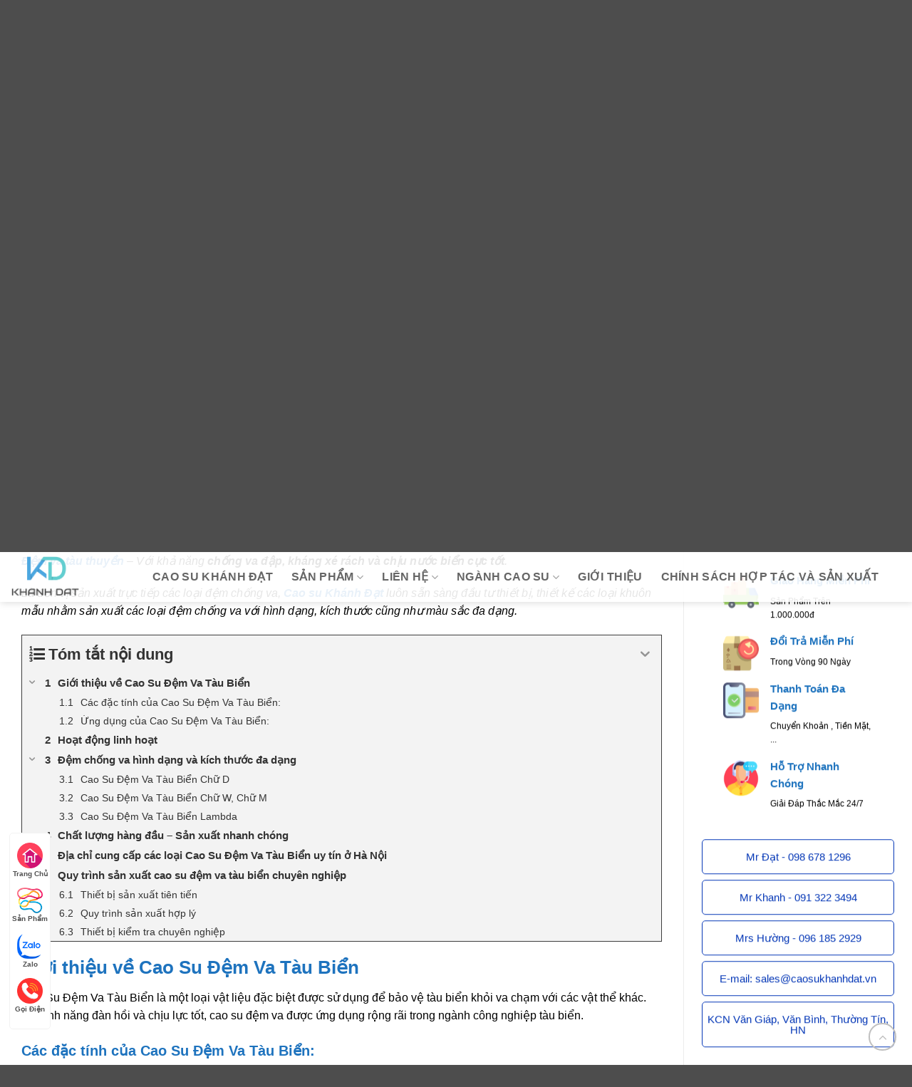

--- FILE ---
content_type: text/html; charset=UTF-8
request_url: https://caosukhanhdat.vn/cao-su-dem-va-tau-bien/
body_size: 48585
content:
<!DOCTYPE html>
<html lang="vi" prefix="og: https://ogp.me/ns#" class="loading-site no-js">
<head>
	<meta charset="UTF-8" />
	<link rel="profile" href="https://gmpg.org/xfn/11" />
	<link rel="pingback" href="https://caosukhanhdat.vn/xmlrpc.php" />

					<script>document.documentElement.className = document.documentElement.className + ' yes-js js_active js'</script>
			<script>(function(html){html.className = html.className.replace(/\bno-js\b/,'js')})(document.documentElement);</script>
<meta name="viewport" content="width=device-width, initial-scale=1" />
<!-- Tối ưu hóa công cụ tìm kiếm bởi Rank Math PRO - https://rankmath.com/ -->
<title>Đệm va tàu thuyền - Đệm chống va tàu biển - Cao Su Khánh Đạt</title>
<meta name="description" content="Đệm va tàu thuyền, các loại đệm chống va tàu biển có khả năng chịu va đập, khả năng kháng xe cao và chống nước cực tốt. Sản xuất trực tiếp các loại đệm va lambda, đệm chống va chữ D, đệm va tàu W, chữ A, những sản phẩm đệm trụ tròn với khả năng chống va đập cực tốt, chịu sự ăn mòn của nước biển."/>
<meta name="robots" content="follow, index, max-snippet:-1, max-video-preview:-1, max-image-preview:large"/>
<link rel="canonical" href="https://caosukhanhdat.vn/cao-su-dem-va-tau-bien/" />
<meta property="og:locale" content="vi_VN" />
<meta property="og:type" content="product" />
<meta property="og:title" content="Đệm va tàu thuyền - Đệm chống va tàu biển - Cao Su Khánh Đạt" />
<meta property="og:description" content="Đệm va tàu thuyền, các loại đệm chống va tàu biển có khả năng chịu va đập, khả năng kháng xe cao và chống nước cực tốt. Sản xuất trực tiếp các loại đệm va lambda, đệm chống va chữ D, đệm va tàu W, chữ A, những sản phẩm đệm trụ tròn với khả năng chống va đập cực tốt, chịu sự ăn mòn của nước biển." />
<meta property="og:url" content="https://caosukhanhdat.vn/cao-su-dem-va-tau-bien/" />
<meta property="og:site_name" content="Cao su Khánh Đạt" />
<meta property="og:updated_time" content="2024-01-20T11:04:25+07:00" />
<meta property="fb:app_id" content="295929121191397" />
<meta property="og:image" content="https://caosukhanhdat.vn/wp-content/uploads/cao-su-dem-va-tau-bien-3.png" />
<meta property="og:image:secure_url" content="https://caosukhanhdat.vn/wp-content/uploads/cao-su-dem-va-tau-bien-3.png" />
<meta property="og:image:width" content="600" />
<meta property="og:image:height" content="600" />
<meta property="og:image:alt" content="Cao Su Đệm Va Tàu Biển" />
<meta property="og:image:type" content="image/png" />
<meta property="product:price:currency" content="VND" />
<meta property="product:availability" content="instock" />
<meta name="twitter:card" content="summary_large_image" />
<meta name="twitter:title" content="Đệm va tàu thuyền - Đệm chống va tàu biển - Cao Su Khánh Đạt" />
<meta name="twitter:description" content="Đệm va tàu thuyền, các loại đệm chống va tàu biển có khả năng chịu va đập, khả năng kháng xe cao và chống nước cực tốt. Sản xuất trực tiếp các loại đệm va lambda, đệm chống va chữ D, đệm va tàu W, chữ A, những sản phẩm đệm trụ tròn với khả năng chống va đập cực tốt, chịu sự ăn mòn của nước biển." />
<meta name="twitter:site" content="@caosukhanhdat" />
<meta name="twitter:creator" content="@caosukhanhdat" />
<meta name="twitter:image" content="https://caosukhanhdat.vn/wp-content/uploads/cao-su-dem-va-tau-bien-3.png" />
<meta name="twitter:label1" content="Giá" />
<meta name="twitter:data1" content="0.00&#8363;" />
<meta name="twitter:label2" content="Tình trạng sẵn có" />
<meta name="twitter:data2" content="Còn hàng" />
<!-- /Plugin SEO WordPress Rank Math -->

<link rel='dns-prefetch' href='//use.fontawesome.com' />
<link rel='prefetch' href='https://caosukhanhdat.vn/wp-content/themes/flatsome/assets/js/flatsome.js?ver=e2eddd6c228105dac048' />
<link rel='prefetch' href='https://caosukhanhdat.vn/wp-content/themes/flatsome/assets/js/chunk.slider.js?ver=3.20.4' />
<link rel='prefetch' href='https://caosukhanhdat.vn/wp-content/themes/flatsome/assets/js/chunk.popups.js?ver=3.20.4' />
<link rel='prefetch' href='https://caosukhanhdat.vn/wp-content/themes/flatsome/assets/js/chunk.tooltips.js?ver=3.20.4' />
<link rel='prefetch' href='https://caosukhanhdat.vn/wp-content/themes/flatsome/assets/js/woocommerce.js?ver=1c9be63d628ff7c3ff4c' />
<link rel="alternate" type="application/rss+xml" title="Dòng thông tin Cao su Khánh Đạt &raquo;" href="https://caosukhanhdat.vn/feed/" />
<link rel="alternate" type="application/rss+xml" title="Cao su Khánh Đạt &raquo; Dòng bình luận" href="https://caosukhanhdat.vn/comments/feed/" />
<link rel="alternate" title="oNhúng (JSON)" type="application/json+oembed" href="https://caosukhanhdat.vn/wp-json/oembed/1.0/embed?url=https%3A%2F%2Fcaosukhanhdat.vn%2Fcao-su-dem-va-tau-bien%2F" />
<link rel="alternate" title="oNhúng (XML)" type="text/xml+oembed" href="https://caosukhanhdat.vn/wp-json/oembed/1.0/embed?url=https%3A%2F%2Fcaosukhanhdat.vn%2Fcao-su-dem-va-tau-bien%2F&#038;format=xml" />
<style id='wp-img-auto-sizes-contain-inline-css' type='text/css'>
img:is([sizes=auto i],[sizes^="auto," i]){contain-intrinsic-size:3000px 1500px}
/*# sourceURL=wp-img-auto-sizes-contain-inline-css */
</style>

<style id='wp-emoji-styles-inline-css' type='text/css'>

	img.wp-smiley, img.emoji {
		display: inline !important;
		border: none !important;
		box-shadow: none !important;
		height: 1em !important;
		width: 1em !important;
		margin: 0 0.07em !important;
		vertical-align: -0.1em !important;
		background: none !important;
		padding: 0 !important;
	}
/*# sourceURL=wp-emoji-styles-inline-css */
</style>
<style id='wp-block-library-inline-css' type='text/css'>
:root{--wp-block-synced-color:#7a00df;--wp-block-synced-color--rgb:122,0,223;--wp-bound-block-color:var(--wp-block-synced-color);--wp-editor-canvas-background:#ddd;--wp-admin-theme-color:#007cba;--wp-admin-theme-color--rgb:0,124,186;--wp-admin-theme-color-darker-10:#006ba1;--wp-admin-theme-color-darker-10--rgb:0,107,160.5;--wp-admin-theme-color-darker-20:#005a87;--wp-admin-theme-color-darker-20--rgb:0,90,135;--wp-admin-border-width-focus:2px}@media (min-resolution:192dpi){:root{--wp-admin-border-width-focus:1.5px}}.wp-element-button{cursor:pointer}:root .has-very-light-gray-background-color{background-color:#eee}:root .has-very-dark-gray-background-color{background-color:#313131}:root .has-very-light-gray-color{color:#eee}:root .has-very-dark-gray-color{color:#313131}:root .has-vivid-green-cyan-to-vivid-cyan-blue-gradient-background{background:linear-gradient(135deg,#00d084,#0693e3)}:root .has-purple-crush-gradient-background{background:linear-gradient(135deg,#34e2e4,#4721fb 50%,#ab1dfe)}:root .has-hazy-dawn-gradient-background{background:linear-gradient(135deg,#faaca8,#dad0ec)}:root .has-subdued-olive-gradient-background{background:linear-gradient(135deg,#fafae1,#67a671)}:root .has-atomic-cream-gradient-background{background:linear-gradient(135deg,#fdd79a,#004a59)}:root .has-nightshade-gradient-background{background:linear-gradient(135deg,#330968,#31cdcf)}:root .has-midnight-gradient-background{background:linear-gradient(135deg,#020381,#2874fc)}:root{--wp--preset--font-size--normal:16px;--wp--preset--font-size--huge:42px}.has-regular-font-size{font-size:1em}.has-larger-font-size{font-size:2.625em}.has-normal-font-size{font-size:var(--wp--preset--font-size--normal)}.has-huge-font-size{font-size:var(--wp--preset--font-size--huge)}.has-text-align-center{text-align:center}.has-text-align-left{text-align:left}.has-text-align-right{text-align:right}.has-fit-text{white-space:nowrap!important}#end-resizable-editor-section{display:none}.aligncenter{clear:both}.items-justified-left{justify-content:flex-start}.items-justified-center{justify-content:center}.items-justified-right{justify-content:flex-end}.items-justified-space-between{justify-content:space-between}.screen-reader-text{border:0;clip-path:inset(50%);height:1px;margin:-1px;overflow:hidden;padding:0;position:absolute;width:1px;word-wrap:normal!important}.screen-reader-text:focus{background-color:#ddd;clip-path:none;color:#444;display:block;font-size:1em;height:auto;left:5px;line-height:normal;padding:15px 23px 14px;text-decoration:none;top:5px;width:auto;z-index:100000}html :where(.has-border-color){border-style:solid}html :where([style*=border-top-color]){border-top-style:solid}html :where([style*=border-right-color]){border-right-style:solid}html :where([style*=border-bottom-color]){border-bottom-style:solid}html :where([style*=border-left-color]){border-left-style:solid}html :where([style*=border-width]){border-style:solid}html :where([style*=border-top-width]){border-top-style:solid}html :where([style*=border-right-width]){border-right-style:solid}html :where([style*=border-bottom-width]){border-bottom-style:solid}html :where([style*=border-left-width]){border-left-style:solid}html :where(img[class*=wp-image-]){height:auto;max-width:100%}:where(figure){margin:0 0 1em}html :where(.is-position-sticky){--wp-admin--admin-bar--position-offset:var(--wp-admin--admin-bar--height,0px)}@media screen and (max-width:600px){html :where(.is-position-sticky){--wp-admin--admin-bar--position-offset:0px}}

/*# sourceURL=wp-block-library-inline-css */
</style><link rel='stylesheet' id='wc-blocks-style-css' href='https://caosukhanhdat.vn/wp-content/plugins/woocommerce/assets/client/blocks/wc-blocks.css?ver=wc-10.4.3' type='text/css' media='all' />
<link rel='stylesheet' id='jquery-selectBox-css' href='https://caosukhanhdat.vn/wp-content/plugins/yith-woocommerce-wishlist/assets/css/jquery.selectBox.css?ver=1.2.0' type='text/css' media='all' />
<link rel='stylesheet' id='woocommerce_prettyPhoto_css-css' href='//caosukhanhdat.vn/wp-content/plugins/woocommerce/assets/css/prettyPhoto.css?ver=3.1.6' type='text/css' media='all' />
<link rel='stylesheet' id='yith-wcwl-main-css' href='https://caosukhanhdat.vn/wp-content/plugins/yith-woocommerce-wishlist/assets/css/style.css?ver=4.11.0' type='text/css' media='all' />
<style id='yith-wcwl-main-inline-css' type='text/css'>
 :root { --color-add-to-wishlist-background: #333333; --color-add-to-wishlist-text: #FFFFFF; --color-add-to-wishlist-border: #333333; --color-add-to-wishlist-background-hover: #333333; --color-add-to-wishlist-text-hover: #FFFFFF; --color-add-to-wishlist-border-hover: #333333; --rounded-corners-radius: 16px; --add-to-cart-rounded-corners-radius: 16px; --color-headers-background: #F4F4F4; --feedback-duration: 3s } 
 :root { --color-add-to-wishlist-background: #333333; --color-add-to-wishlist-text: #FFFFFF; --color-add-to-wishlist-border: #333333; --color-add-to-wishlist-background-hover: #333333; --color-add-to-wishlist-text-hover: #FFFFFF; --color-add-to-wishlist-border-hover: #333333; --rounded-corners-radius: 16px; --add-to-cart-rounded-corners-radius: 16px; --color-headers-background: #F4F4F4; --feedback-duration: 3s } 
 :root { --color-add-to-wishlist-background: #333333; --color-add-to-wishlist-text: #FFFFFF; --color-add-to-wishlist-border: #333333; --color-add-to-wishlist-background-hover: #333333; --color-add-to-wishlist-text-hover: #FFFFFF; --color-add-to-wishlist-border-hover: #333333; --rounded-corners-radius: 16px; --add-to-cart-rounded-corners-radius: 16px; --color-headers-background: #F4F4F4; --feedback-duration: 3s } 
 :root { --color-add-to-wishlist-background: #333333; --color-add-to-wishlist-text: #FFFFFF; --color-add-to-wishlist-border: #333333; --color-add-to-wishlist-background-hover: #333333; --color-add-to-wishlist-text-hover: #FFFFFF; --color-add-to-wishlist-border-hover: #333333; --rounded-corners-radius: 16px; --add-to-cart-rounded-corners-radius: 16px; --color-headers-background: #F4F4F4; --feedback-duration: 3s } 
 :root { --color-add-to-wishlist-background: #333333; --color-add-to-wishlist-text: #FFFFFF; --color-add-to-wishlist-border: #333333; --color-add-to-wishlist-background-hover: #333333; --color-add-to-wishlist-text-hover: #FFFFFF; --color-add-to-wishlist-border-hover: #333333; --rounded-corners-radius: 16px; --add-to-cart-rounded-corners-radius: 16px; --color-headers-background: #F4F4F4; --feedback-duration: 3s } 
 :root { --color-add-to-wishlist-background: #333333; --color-add-to-wishlist-text: #FFFFFF; --color-add-to-wishlist-border: #333333; --color-add-to-wishlist-background-hover: #333333; --color-add-to-wishlist-text-hover: #FFFFFF; --color-add-to-wishlist-border-hover: #333333; --rounded-corners-radius: 16px; --add-to-cart-rounded-corners-radius: 16px; --color-headers-background: #F4F4F4; --feedback-duration: 3s } 
 :root { --color-add-to-wishlist-background: #333333; --color-add-to-wishlist-text: #FFFFFF; --color-add-to-wishlist-border: #333333; --color-add-to-wishlist-background-hover: #333333; --color-add-to-wishlist-text-hover: #FFFFFF; --color-add-to-wishlist-border-hover: #333333; --rounded-corners-radius: 16px; --add-to-cart-rounded-corners-radius: 16px; --color-headers-background: #F4F4F4; --feedback-duration: 3s } 
 :root { --color-add-to-wishlist-background: #333333; --color-add-to-wishlist-text: #FFFFFF; --color-add-to-wishlist-border: #333333; --color-add-to-wishlist-background-hover: #333333; --color-add-to-wishlist-text-hover: #FFFFFF; --color-add-to-wishlist-border-hover: #333333; --rounded-corners-radius: 16px; --add-to-cart-rounded-corners-radius: 16px; --color-headers-background: #F4F4F4; --feedback-duration: 3s } 
 :root { --color-add-to-wishlist-background: #333333; --color-add-to-wishlist-text: #FFFFFF; --color-add-to-wishlist-border: #333333; --color-add-to-wishlist-background-hover: #333333; --color-add-to-wishlist-text-hover: #FFFFFF; --color-add-to-wishlist-border-hover: #333333; --rounded-corners-radius: 16px; --add-to-cart-rounded-corners-radius: 16px; --color-headers-background: #F4F4F4; --feedback-duration: 3s } 
 :root { --color-add-to-wishlist-background: #333333; --color-add-to-wishlist-text: #FFFFFF; --color-add-to-wishlist-border: #333333; --color-add-to-wishlist-background-hover: #333333; --color-add-to-wishlist-text-hover: #FFFFFF; --color-add-to-wishlist-border-hover: #333333; --rounded-corners-radius: 16px; --add-to-cart-rounded-corners-radius: 16px; --color-headers-background: #F4F4F4; --feedback-duration: 3s } 
/*# sourceURL=yith-wcwl-main-inline-css */
</style>
<style id='global-styles-inline-css' type='text/css'>
:root{--wp--preset--aspect-ratio--square: 1;--wp--preset--aspect-ratio--4-3: 4/3;--wp--preset--aspect-ratio--3-4: 3/4;--wp--preset--aspect-ratio--3-2: 3/2;--wp--preset--aspect-ratio--2-3: 2/3;--wp--preset--aspect-ratio--16-9: 16/9;--wp--preset--aspect-ratio--9-16: 9/16;--wp--preset--color--black: #000000;--wp--preset--color--cyan-bluish-gray: #abb8c3;--wp--preset--color--white: #ffffff;--wp--preset--color--pale-pink: #f78da7;--wp--preset--color--vivid-red: #cf2e2e;--wp--preset--color--luminous-vivid-orange: #ff6900;--wp--preset--color--luminous-vivid-amber: #fcb900;--wp--preset--color--light-green-cyan: #7bdcb5;--wp--preset--color--vivid-green-cyan: #00d084;--wp--preset--color--pale-cyan-blue: #8ed1fc;--wp--preset--color--vivid-cyan-blue: #0693e3;--wp--preset--color--vivid-purple: #9b51e0;--wp--preset--color--primary: #4ca7e0;--wp--preset--color--secondary: #bb4a28;--wp--preset--color--success: #627D47;--wp--preset--color--alert: #b20000;--wp--preset--gradient--vivid-cyan-blue-to-vivid-purple: linear-gradient(135deg,rgb(6,147,227) 0%,rgb(155,81,224) 100%);--wp--preset--gradient--light-green-cyan-to-vivid-green-cyan: linear-gradient(135deg,rgb(122,220,180) 0%,rgb(0,208,130) 100%);--wp--preset--gradient--luminous-vivid-amber-to-luminous-vivid-orange: linear-gradient(135deg,rgb(252,185,0) 0%,rgb(255,105,0) 100%);--wp--preset--gradient--luminous-vivid-orange-to-vivid-red: linear-gradient(135deg,rgb(255,105,0) 0%,rgb(207,46,46) 100%);--wp--preset--gradient--very-light-gray-to-cyan-bluish-gray: linear-gradient(135deg,rgb(238,238,238) 0%,rgb(169,184,195) 100%);--wp--preset--gradient--cool-to-warm-spectrum: linear-gradient(135deg,rgb(74,234,220) 0%,rgb(151,120,209) 20%,rgb(207,42,186) 40%,rgb(238,44,130) 60%,rgb(251,105,98) 80%,rgb(254,248,76) 100%);--wp--preset--gradient--blush-light-purple: linear-gradient(135deg,rgb(255,206,236) 0%,rgb(152,150,240) 100%);--wp--preset--gradient--blush-bordeaux: linear-gradient(135deg,rgb(254,205,165) 0%,rgb(254,45,45) 50%,rgb(107,0,62) 100%);--wp--preset--gradient--luminous-dusk: linear-gradient(135deg,rgb(255,203,112) 0%,rgb(199,81,192) 50%,rgb(65,88,208) 100%);--wp--preset--gradient--pale-ocean: linear-gradient(135deg,rgb(255,245,203) 0%,rgb(182,227,212) 50%,rgb(51,167,181) 100%);--wp--preset--gradient--electric-grass: linear-gradient(135deg,rgb(202,248,128) 0%,rgb(113,206,126) 100%);--wp--preset--gradient--midnight: linear-gradient(135deg,rgb(2,3,129) 0%,rgb(40,116,252) 100%);--wp--preset--font-size--small: 13px;--wp--preset--font-size--medium: 20px;--wp--preset--font-size--large: 36px;--wp--preset--font-size--x-large: 42px;--wp--preset--spacing--20: 0.44rem;--wp--preset--spacing--30: 0.67rem;--wp--preset--spacing--40: 1rem;--wp--preset--spacing--50: 1.5rem;--wp--preset--spacing--60: 2.25rem;--wp--preset--spacing--70: 3.38rem;--wp--preset--spacing--80: 5.06rem;--wp--preset--shadow--natural: 6px 6px 9px rgba(0, 0, 0, 0.2);--wp--preset--shadow--deep: 12px 12px 50px rgba(0, 0, 0, 0.4);--wp--preset--shadow--sharp: 6px 6px 0px rgba(0, 0, 0, 0.2);--wp--preset--shadow--outlined: 6px 6px 0px -3px rgb(255, 255, 255), 6px 6px rgb(0, 0, 0);--wp--preset--shadow--crisp: 6px 6px 0px rgb(0, 0, 0);}:where(body) { margin: 0; }.wp-site-blocks > .alignleft { float: left; margin-right: 2em; }.wp-site-blocks > .alignright { float: right; margin-left: 2em; }.wp-site-blocks > .aligncenter { justify-content: center; margin-left: auto; margin-right: auto; }:where(.is-layout-flex){gap: 0.5em;}:where(.is-layout-grid){gap: 0.5em;}.is-layout-flow > .alignleft{float: left;margin-inline-start: 0;margin-inline-end: 2em;}.is-layout-flow > .alignright{float: right;margin-inline-start: 2em;margin-inline-end: 0;}.is-layout-flow > .aligncenter{margin-left: auto !important;margin-right: auto !important;}.is-layout-constrained > .alignleft{float: left;margin-inline-start: 0;margin-inline-end: 2em;}.is-layout-constrained > .alignright{float: right;margin-inline-start: 2em;margin-inline-end: 0;}.is-layout-constrained > .aligncenter{margin-left: auto !important;margin-right: auto !important;}.is-layout-constrained > :where(:not(.alignleft):not(.alignright):not(.alignfull)){margin-left: auto !important;margin-right: auto !important;}body .is-layout-flex{display: flex;}.is-layout-flex{flex-wrap: wrap;align-items: center;}.is-layout-flex > :is(*, div){margin: 0;}body .is-layout-grid{display: grid;}.is-layout-grid > :is(*, div){margin: 0;}body{padding-top: 0px;padding-right: 0px;padding-bottom: 0px;padding-left: 0px;}a:where(:not(.wp-element-button)){text-decoration: none;}:root :where(.wp-element-button, .wp-block-button__link){background-color: #32373c;border-width: 0;color: #fff;font-family: inherit;font-size: inherit;font-style: inherit;font-weight: inherit;letter-spacing: inherit;line-height: inherit;padding-top: calc(0.667em + 2px);padding-right: calc(1.333em + 2px);padding-bottom: calc(0.667em + 2px);padding-left: calc(1.333em + 2px);text-decoration: none;text-transform: inherit;}.has-black-color{color: var(--wp--preset--color--black) !important;}.has-cyan-bluish-gray-color{color: var(--wp--preset--color--cyan-bluish-gray) !important;}.has-white-color{color: var(--wp--preset--color--white) !important;}.has-pale-pink-color{color: var(--wp--preset--color--pale-pink) !important;}.has-vivid-red-color{color: var(--wp--preset--color--vivid-red) !important;}.has-luminous-vivid-orange-color{color: var(--wp--preset--color--luminous-vivid-orange) !important;}.has-luminous-vivid-amber-color{color: var(--wp--preset--color--luminous-vivid-amber) !important;}.has-light-green-cyan-color{color: var(--wp--preset--color--light-green-cyan) !important;}.has-vivid-green-cyan-color{color: var(--wp--preset--color--vivid-green-cyan) !important;}.has-pale-cyan-blue-color{color: var(--wp--preset--color--pale-cyan-blue) !important;}.has-vivid-cyan-blue-color{color: var(--wp--preset--color--vivid-cyan-blue) !important;}.has-vivid-purple-color{color: var(--wp--preset--color--vivid-purple) !important;}.has-primary-color{color: var(--wp--preset--color--primary) !important;}.has-secondary-color{color: var(--wp--preset--color--secondary) !important;}.has-success-color{color: var(--wp--preset--color--success) !important;}.has-alert-color{color: var(--wp--preset--color--alert) !important;}.has-black-background-color{background-color: var(--wp--preset--color--black) !important;}.has-cyan-bluish-gray-background-color{background-color: var(--wp--preset--color--cyan-bluish-gray) !important;}.has-white-background-color{background-color: var(--wp--preset--color--white) !important;}.has-pale-pink-background-color{background-color: var(--wp--preset--color--pale-pink) !important;}.has-vivid-red-background-color{background-color: var(--wp--preset--color--vivid-red) !important;}.has-luminous-vivid-orange-background-color{background-color: var(--wp--preset--color--luminous-vivid-orange) !important;}.has-luminous-vivid-amber-background-color{background-color: var(--wp--preset--color--luminous-vivid-amber) !important;}.has-light-green-cyan-background-color{background-color: var(--wp--preset--color--light-green-cyan) !important;}.has-vivid-green-cyan-background-color{background-color: var(--wp--preset--color--vivid-green-cyan) !important;}.has-pale-cyan-blue-background-color{background-color: var(--wp--preset--color--pale-cyan-blue) !important;}.has-vivid-cyan-blue-background-color{background-color: var(--wp--preset--color--vivid-cyan-blue) !important;}.has-vivid-purple-background-color{background-color: var(--wp--preset--color--vivid-purple) !important;}.has-primary-background-color{background-color: var(--wp--preset--color--primary) !important;}.has-secondary-background-color{background-color: var(--wp--preset--color--secondary) !important;}.has-success-background-color{background-color: var(--wp--preset--color--success) !important;}.has-alert-background-color{background-color: var(--wp--preset--color--alert) !important;}.has-black-border-color{border-color: var(--wp--preset--color--black) !important;}.has-cyan-bluish-gray-border-color{border-color: var(--wp--preset--color--cyan-bluish-gray) !important;}.has-white-border-color{border-color: var(--wp--preset--color--white) !important;}.has-pale-pink-border-color{border-color: var(--wp--preset--color--pale-pink) !important;}.has-vivid-red-border-color{border-color: var(--wp--preset--color--vivid-red) !important;}.has-luminous-vivid-orange-border-color{border-color: var(--wp--preset--color--luminous-vivid-orange) !important;}.has-luminous-vivid-amber-border-color{border-color: var(--wp--preset--color--luminous-vivid-amber) !important;}.has-light-green-cyan-border-color{border-color: var(--wp--preset--color--light-green-cyan) !important;}.has-vivid-green-cyan-border-color{border-color: var(--wp--preset--color--vivid-green-cyan) !important;}.has-pale-cyan-blue-border-color{border-color: var(--wp--preset--color--pale-cyan-blue) !important;}.has-vivid-cyan-blue-border-color{border-color: var(--wp--preset--color--vivid-cyan-blue) !important;}.has-vivid-purple-border-color{border-color: var(--wp--preset--color--vivid-purple) !important;}.has-primary-border-color{border-color: var(--wp--preset--color--primary) !important;}.has-secondary-border-color{border-color: var(--wp--preset--color--secondary) !important;}.has-success-border-color{border-color: var(--wp--preset--color--success) !important;}.has-alert-border-color{border-color: var(--wp--preset--color--alert) !important;}.has-vivid-cyan-blue-to-vivid-purple-gradient-background{background: var(--wp--preset--gradient--vivid-cyan-blue-to-vivid-purple) !important;}.has-light-green-cyan-to-vivid-green-cyan-gradient-background{background: var(--wp--preset--gradient--light-green-cyan-to-vivid-green-cyan) !important;}.has-luminous-vivid-amber-to-luminous-vivid-orange-gradient-background{background: var(--wp--preset--gradient--luminous-vivid-amber-to-luminous-vivid-orange) !important;}.has-luminous-vivid-orange-to-vivid-red-gradient-background{background: var(--wp--preset--gradient--luminous-vivid-orange-to-vivid-red) !important;}.has-very-light-gray-to-cyan-bluish-gray-gradient-background{background: var(--wp--preset--gradient--very-light-gray-to-cyan-bluish-gray) !important;}.has-cool-to-warm-spectrum-gradient-background{background: var(--wp--preset--gradient--cool-to-warm-spectrum) !important;}.has-blush-light-purple-gradient-background{background: var(--wp--preset--gradient--blush-light-purple) !important;}.has-blush-bordeaux-gradient-background{background: var(--wp--preset--gradient--blush-bordeaux) !important;}.has-luminous-dusk-gradient-background{background: var(--wp--preset--gradient--luminous-dusk) !important;}.has-pale-ocean-gradient-background{background: var(--wp--preset--gradient--pale-ocean) !important;}.has-electric-grass-gradient-background{background: var(--wp--preset--gradient--electric-grass) !important;}.has-midnight-gradient-background{background: var(--wp--preset--gradient--midnight) !important;}.has-small-font-size{font-size: var(--wp--preset--font-size--small) !important;}.has-medium-font-size{font-size: var(--wp--preset--font-size--medium) !important;}.has-large-font-size{font-size: var(--wp--preset--font-size--large) !important;}.has-x-large-font-size{font-size: var(--wp--preset--font-size--x-large) !important;}
/*# sourceURL=global-styles-inline-css */
</style>

<style id='font-awesome-svg-styles-default-inline-css' type='text/css'>
.svg-inline--fa {
  display: inline-block;
  height: 1em;
  overflow: visible;
  vertical-align: -.125em;
}
/*# sourceURL=font-awesome-svg-styles-default-inline-css */
</style>
<link rel='stylesheet' id='font-awesome-svg-styles-css' href='https://caosukhanhdat.vn/wp-content/uploads/font-awesome/v6.5.1/css/svg-with-js.css' type='text/css' media='all' />
<style id='font-awesome-svg-styles-inline-css' type='text/css'>
   .wp-block-font-awesome-icon svg::before,
   .wp-rich-text-font-awesome-icon svg::before {content: unset;}
/*# sourceURL=font-awesome-svg-styles-inline-css */
</style>
<link rel='stylesheet' id='contact-form-7-css' href='https://caosukhanhdat.vn/wp-content/plugins/contact-form-7/includes/css/styles.css?ver=6.1.4' type='text/css' media='all' />
<link rel='stylesheet' id='kk-star-ratings-css' href='https://caosukhanhdat.vn/wp-content/plugins/kk-star-ratings/src/core/public/css/kk-star-ratings.min.css?ver=5.4.10.3' type='text/css' media='all' />
<link rel='stylesheet' id='toc-screen-css' href='https://caosukhanhdat.vn/wp-content/plugins/table-of-contents-plus/screen.min.css?ver=2411.1' type='text/css' media='all' />
<link rel='stylesheet' id='widgetopts-styles-css' href='https://caosukhanhdat.vn/wp-content/plugins/widget-options/assets/css/widget-options.css?ver=4.1.3' type='text/css' media='all' />
<link rel='stylesheet' id='photoswipe-css' href='https://caosukhanhdat.vn/wp-content/plugins/woocommerce/assets/css/photoswipe/photoswipe.min.css?ver=10.4.3' type='text/css' media='all' />
<link rel='stylesheet' id='photoswipe-default-skin-css' href='https://caosukhanhdat.vn/wp-content/plugins/woocommerce/assets/css/photoswipe/default-skin/default-skin.min.css?ver=10.4.3' type='text/css' media='all' />
<style id='woocommerce-inline-inline-css' type='text/css'>
.woocommerce form .form-row .required { visibility: visible; }
/*# sourceURL=woocommerce-inline-inline-css */
</style>
<link rel='stylesheet' id='flatsome-woocommerce-wishlist-css' href='https://caosukhanhdat.vn/wp-content/themes/flatsome/inc/integrations/wc-yith-wishlist/wishlist.css?ver=3.20.4' type='text/css' media='all' />
<link rel='stylesheet' id='font-awesome-official-css' href='https://use.fontawesome.com/releases/v6.5.1/css/all.css' type='text/css' media='all' integrity="sha384-t1nt8BQoYMLFN5p42tRAtuAAFQaCQODekUVeKKZrEnEyp4H2R0RHFz0KWpmj7i8g" crossorigin="anonymous" />
<link rel='stylesheet' id='fixedtoc-style-css' href='https://caosukhanhdat.vn/wp-content/plugins/fixed-toc/frontend/assets/css/ftoc.min.css?ver=3.1.21' type='text/css' media='all' />
<style id='fixedtoc-style-inline-css' type='text/css'>
.ftwp-in-post#ftwp-container-outer { height: auto; } .ftwp-in-post#ftwp-container-outer.ftwp-float-center { width: auto; } #ftwp-container.ftwp-wrap #ftwp-contents { width: 250px; height: auto; } .ftwp-in-post#ftwp-container-outer #ftwp-contents { height: auto; } .ftwp-in-post#ftwp-container-outer.ftwp-float-center #ftwp-contents { width: auto; } #ftwp-container.ftwp-wrap #ftwp-trigger { width: 50px; height: 50px; font-size: 30px; } #ftwp-container #ftwp-trigger.ftwp-border-medium { font-size: 29px; } #ftwp-container.ftwp-wrap #ftwp-header { font-size: 22px; font-family: inherit; } #ftwp-container.ftwp-wrap #ftwp-header-title { font-weight: bold; } #ftwp-container.ftwp-wrap #ftwp-list { font-size: 14px; font-family: inherit; } #ftwp-container #ftwp-list.ftwp-liststyle-decimal .ftwp-anchor::before { font-size: 14px; } #ftwp-container #ftwp-list.ftwp-strong-first>.ftwp-item>.ftwp-anchor .ftwp-text { font-size: 15.4px; } #ftwp-container #ftwp-list.ftwp-strong-first.ftwp-liststyle-decimal>.ftwp-item>.ftwp-anchor::before { font-size: 15.4px; } #ftwp-container.ftwp-wrap #ftwp-trigger { color: #333; background: rgba(243,243,243,0.95); } #ftwp-container.ftwp-wrap #ftwp-trigger { border-color: rgba(51,51,51,0.95); } #ftwp-container.ftwp-wrap #ftwp-contents { border-color: rgba(51,51,51,0.95); } #ftwp-container.ftwp-wrap #ftwp-header { color: #333; background: rgba(243,243,243,0.95); } #ftwp-container.ftwp-wrap #ftwp-contents:hover #ftwp-header { background: #f3f3f3; } #ftwp-container.ftwp-wrap #ftwp-list { color: #333; background: rgba(243,243,243,0.95); } #ftwp-container.ftwp-wrap #ftwp-contents:hover #ftwp-list { background: #f3f3f3; } #ftwp-container.ftwp-wrap #ftwp-list .ftwp-anchor:hover { color: #00A368; } #ftwp-container.ftwp-wrap #ftwp-list .ftwp-anchor:focus, #ftwp-container.ftwp-wrap #ftwp-list .ftwp-active, #ftwp-container.ftwp-wrap #ftwp-list .ftwp-active:hover { color: #fff; } #ftwp-container.ftwp-wrap #ftwp-list .ftwp-text::before { background: rgba(221,51,51,0.95); } .ftwp-heading-target::before { background: rgba(221,51,51,0.95); }
/*# sourceURL=fixedtoc-style-inline-css */
</style>
<link rel='stylesheet' id='flatsome-main-css' href='https://caosukhanhdat.vn/wp-content/themes/flatsome/assets/css/flatsome.css?ver=3.20.4' type='text/css' media='all' />
<style id='flatsome-main-inline-css' type='text/css'>
@font-face {
				font-family: "fl-icons";
				font-display: block;
				src: url(https://caosukhanhdat.vn/wp-content/themes/flatsome/assets/css/icons/fl-icons.eot?v=3.20.4);
				src:
					url(https://caosukhanhdat.vn/wp-content/themes/flatsome/assets/css/icons/fl-icons.eot#iefix?v=3.20.4) format("embedded-opentype"),
					url(https://caosukhanhdat.vn/wp-content/themes/flatsome/assets/css/icons/fl-icons.woff2?v=3.20.4) format("woff2"),
					url(https://caosukhanhdat.vn/wp-content/themes/flatsome/assets/css/icons/fl-icons.ttf?v=3.20.4) format("truetype"),
					url(https://caosukhanhdat.vn/wp-content/themes/flatsome/assets/css/icons/fl-icons.woff?v=3.20.4) format("woff"),
					url(https://caosukhanhdat.vn/wp-content/themes/flatsome/assets/css/icons/fl-icons.svg?v=3.20.4#fl-icons) format("svg");
			}
/*# sourceURL=flatsome-main-inline-css */
</style>
<link rel='stylesheet' id='flatsome-shop-css' href='https://caosukhanhdat.vn/wp-content/themes/flatsome/assets/css/flatsome-shop.css?ver=3.20.4' type='text/css' media='all' />
<link rel='stylesheet' id='flatsome-style-css' href='https://caosukhanhdat.vn/wp-content/themes/flatsome-child/style.css?ver=3.0' type='text/css' media='all' />
<link rel='stylesheet' id='font-awesome-official-v4shim-css' href='https://use.fontawesome.com/releases/v6.5.1/css/v4-shims.css' type='text/css' media='all' integrity="sha384-5Jfdy0XO8+vjCRofsSnGmxGSYjLfsjjTOABKxVr8BkfvlaAm14bIJc7Jcjfq/xQI" crossorigin="anonymous" />
<script type="text/javascript" src="https://caosukhanhdat.vn/wp-includes/js/jquery/jquery.min.js?ver=3.7.1" id="jquery-core-js"></script>
<script type="text/javascript" src="https://caosukhanhdat.vn/wp-includes/js/jquery/jquery-migrate.min.js?ver=3.4.1" id="jquery-migrate-js"></script>
<script type="text/javascript" src="https://caosukhanhdat.vn/wp-content/plugins/svg-support/vendor/DOMPurify/DOMPurify.min.js?ver=2.5.8" id="bodhi-dompurify-library-js"></script>
<script type="text/javascript" id="bodhi_svg_inline-js-extra">
/* <![CDATA[ */
var svgSettings = {"skipNested":""};
//# sourceURL=bodhi_svg_inline-js-extra
/* ]]> */
</script>
<script type="text/javascript" src="https://caosukhanhdat.vn/wp-content/plugins/svg-support/js/min/svgs-inline-min.js" id="bodhi_svg_inline-js"></script>
<script type="text/javascript" id="bodhi_svg_inline-js-after">
/* <![CDATA[ */
cssTarget={"Bodhi":"img.style-svg","ForceInlineSVG":"style-svg"};ForceInlineSVGActive="false";frontSanitizationEnabled="on";
//# sourceURL=bodhi_svg_inline-js-after
/* ]]> */
</script>
<script type="text/javascript" src="https://caosukhanhdat.vn/wp-content/plugins/woocommerce/assets/js/photoswipe/photoswipe.min.js?ver=4.1.1-wc.10.4.3" id="wc-photoswipe-js" defer="defer" data-wp-strategy="defer"></script>
<script type="text/javascript" src="https://caosukhanhdat.vn/wp-content/plugins/woocommerce/assets/js/photoswipe/photoswipe-ui-default.min.js?ver=4.1.1-wc.10.4.3" id="wc-photoswipe-ui-default-js" defer="defer" data-wp-strategy="defer"></script>
<script type="text/javascript" id="wc-single-product-js-extra">
/* <![CDATA[ */
var wc_single_product_params = {"i18n_required_rating_text":"Vui l\u00f2ng ch\u1ecdn m\u1ed9t m\u1ee9c \u0111\u00e1nh gi\u00e1","i18n_rating_options":["1 tr\u00ean 5 sao","2 tr\u00ean 5 sao","3 tr\u00ean 5 sao","4 tr\u00ean 5 sao","5 tr\u00ean 5 sao"],"i18n_product_gallery_trigger_text":"Xem th\u01b0 vi\u1ec7n \u1ea3nh to\u00e0n m\u00e0n h\u00ecnh","review_rating_required":"no","flexslider":{"rtl":false,"animation":"slide","smoothHeight":true,"directionNav":false,"controlNav":"thumbnails","slideshow":false,"animationSpeed":500,"animationLoop":false,"allowOneSlide":false},"zoom_enabled":"","zoom_options":[],"photoswipe_enabled":"1","photoswipe_options":{"shareEl":false,"closeOnScroll":false,"history":false,"hideAnimationDuration":0,"showAnimationDuration":0},"flexslider_enabled":""};
//# sourceURL=wc-single-product-js-extra
/* ]]> */
</script>
<script type="text/javascript" src="https://caosukhanhdat.vn/wp-content/plugins/woocommerce/assets/js/frontend/single-product.min.js?ver=10.4.3" id="wc-single-product-js" defer="defer" data-wp-strategy="defer"></script>
<script type="text/javascript" src="https://caosukhanhdat.vn/wp-content/plugins/woocommerce/assets/js/jquery-blockui/jquery.blockUI.min.js?ver=2.7.0-wc.10.4.3" id="wc-jquery-blockui-js" data-wp-strategy="defer"></script>
<script type="text/javascript" src="https://caosukhanhdat.vn/wp-content/plugins/woocommerce/assets/js/js-cookie/js.cookie.min.js?ver=2.1.4-wc.10.4.3" id="wc-js-cookie-js" data-wp-strategy="defer"></script>
<link rel="https://api.w.org/" href="https://caosukhanhdat.vn/wp-json/" /><link rel="alternate" title="JSON" type="application/json" href="https://caosukhanhdat.vn/wp-json/wp/v2/product/7029" /><link rel="EditURI" type="application/rsd+xml" title="RSD" href="https://caosukhanhdat.vn/xmlrpc.php?rsd" />
<meta name="generator" content="WordPress 6.9" />
<link rel='shortlink' href='https://caosukhanhdat.vn/?p=7029' />
<!-- HFCM by 99 Robots - Snippet # 1: Analytics Google -->
<!-- Google tag (gtag.js) -->
<script async src="https://www.googletagmanager.com/gtag/js?id=G-LSM02ZP2KR"></script>
<script>
  window.dataLayer = window.dataLayer || [];
  function gtag(){dataLayer.push(arguments);}
  gtag('js', new Date());

  gtag('config', 'G-LSM02ZP2KR');
</script>
<!-- /end HFCM by 99 Robots -->
<meta name="google-site-verification" content="JqBsN1eIlljrY4e1_cvlRGLLidCYuElQX7oo0zqUM0U" /><script type="application/ld+json">{
    "@context": "https://schema.org/",
    "@type": "CreativeWorkSeries",
    "name": "Cao Su Đệm Va Tàu Biển",
    "aggregateRating": {
        "@type": "AggregateRating",
        "ratingValue": "5",
        "bestRating": "5",
        "ratingCount": "2"
    }
}</script><link rel="preconnect" href="https://fonts.googleapis.com">
<link rel="preconnect" href="https://fonts.gstatic.com" crossorigin>
<link href="https://fonts.googleapis.com/css2?family=Kanit:wght@500&display=swap" rel="stylesheet">
<meta name="google-site-verification" content="XIdJVXr6UwyCWkGsDiFzeJIyotl5sbhTgly19K1oMlc" />

<script type="application/ld+json">
{
  "@context": "https://schema.org",
  "@type": "Store",
  "name": "Cao su Khánh Đạt",
  "alternateName": "CÔNG TY TNHH CAO SU KỸ THUẬT KHÁNH ĐẠT",
 "@id": "https://caosukhanhdat.vn/",
  "logo": "https://caosukhanhdat.vn/wp-content/uploads/KD-1.png",
  "image": "https://caosukhanhdat.vn/wp-content/uploads/KD-1.png",
  "description": "Cao Su Khánh Đạt là đơn vị với hoen 30 năm kinh nghiêm cung cấp các sản phẩm chế biến từ cao su như: Tấm Cao Su, Gioăng Silicon, Cao Su Giảm Chấn, Con Lăn Cao Su..với chất lượng cao, giá tốt.",
  "hasMap": "https://www.google.com/maps?cid=448599870301739551",	
  "url": "https://caosukhanhdat.vn/",
  "telephone": "0986781296",
  "priceRange": "100000VND-500000000VND",
  "address": {
    "@type": "PostalAddress",
    "streetAddress": "Số 191 Định Công Hạ, Định Công",
    "addressLocality": "Hoàng Mai",
	"addressRegion": "Hà Nội",
    "postalCode": "100000",
    "addressCountry": "VN"
},
    "review": {
        "@type": "Review",
        "reviewRating": {
          "@type": "Rating",
          "ratingValue": "4.9",
          "bestRating": "5"
        },
        "author": {
          "@type": "Person",
          "name": "Nguyễn Trọng Đạt"
        }
  },
  "geo": {
    "@type": "GeoCoordinates",
    "latitude": 20.9832273,
    "longitude": 105.8233905
  },
  "openingHoursSpecification": {
    "@type": "OpeningHoursSpecification",
    "dayOfWeek": [
      "Monday",
      "Tuesday",
      "Wednesday",
      "Thursday",
      "Friday",
      "Saturday"
    ],
    "opens": "00:00",
    "closes": "23:59"
  },
  "sameAs": [
    "https://www.facebook.com/caosukhanhdat/",
    "https://www.youtube.com/@caosukhanhdat",
    "https://www.linkedin.com/in/caosukhanhdat/",
    "https://www.pinterest.com/caosukhanhdat/",
	"https://vi.wikipedia.org/wiki/Cao_su",
	"https://www.reddit.com/user/caosukhanhdat",
	"https://www.behance.net/caosukhanhdat",
	"https://ko-fi.com/caosukhanhdat",
	"https://wakelet.com/caosukhanhdat",
	"https://band.us/band/94270579",
	"https://sketchfab.com/caosukhanhdat",
	"https://linktr.ee/caosukhanhdat",
	"https://caosukhanhdat.weebly.com/",
	"https://caosukhanhdat.business.site/"
 ]
}
</script>
	<noscript><style>.woocommerce-product-gallery{ opacity: 1 !important; }</style></noscript>
	

<script type="application/ld+json" class="saswp-schema-markup-output">
[{"@context":"https:\/\/schema.org\/","@type":"Product","@id":"https:\/\/caosukhanhdat.vn\/cao-su-dem-va-tau-bien\/#Product","url":"https:\/\/caosukhanhdat.vn\/cao-su-dem-va-tau-bien\/","name":"Cao Su \u0110\u1ec7m Va T\u00e0u Bi\u1ec3n","sku":"7029","description":"S\u1ea3n xu\u1ea5t tr\u1ef1c ti\u1ebfp c\u00e1c lo\u1ea1i cao su \u0111\u1ec7m ch\u1ed1ng va.\r\n\r\nKh\u1ea3 n\u0103ng ch\u1ecbu ho\u00e1 ch\u1ea5t t\u1ed1t: N\u01b0\u1edbc bi\u1ec3n, x\u0103ng d\u1ea7u, m\u00e0i m\u00f2n, ch\u1ecbu nhi\u1ec7t.\r\n\r\nLi\u00ean h\u1ec7:\r\n\r\n \tMr \u0110\u1ea1t - 098 678 1296\r\n \tMr Khanh - 0913 223 494\r\n \tEmail: sales@caosukhanhdat.vn\r\n \u0110\u1ec7m va t\u00e0u thuy\u1ec1n\u00a0\u2013 V\u1edbi kh\u1ea3 n\u0103ng\u00a0ch\u1ed1ng va \u0111\u1eadp, kh\u00e1ng x\u00e9 r\u00e1ch v\u00e0 ch\u1ecbu n\u01b0\u1edbc bi\u1ec3n c\u1ef1c t\u1ed1t. \r\n\r\nL\u00e0 \u0111\u01a1n v\u1ecb s\u1ea3n xu\u1ea5t tr\u1ef1c ti\u1ebfp c\u00e1c lo\u1ea1i \u0111\u1ec7m ch\u1ed1ng va, Cao su Kh\u00e1nh \u0110\u1ea1t lu\u00f4n s\u1eb5n s\u00e0ng \u0111\u1ea7u t\u01b0 thi\u1ebft b\u1ecb, thi\u1ebft k\u1ebf c\u00e1c lo\u1ea1i khu\u00f4n m\u1eabu nh\u1eb1m s\u1ea3n xu\u1ea5t c\u00e1c lo\u1ea1i \u0111\u1ec7m ch\u1ed1ng va v\u1edbi h\u00ecnh d\u1ea1ng, k\u00edch th\u01b0\u1edbc c\u0169ng nh\u01b0 m\u00e0u s\u1eafc \u0111a d\u1ea1ng.\r\nGi\u1edbi thi\u1ec7u v\u1ec1 Cao Su \u0110\u1ec7m Va T\u00e0u Bi\u1ec3n\r\nCao Su \u0110\u1ec7m Va T\u00e0u Bi\u1ec3n l\u00e0 m\u1ed9t lo\u1ea1i v\u1eadt li\u1ec7u \u0111\u1eb7c bi\u1ec7t \u0111\u01b0\u1ee3c s\u1eed d\u1ee5ng \u0111\u1ec3 b\u1ea3o v\u1ec7 t\u00e0u bi\u1ec3n kh\u1ecfi va ch\u1ea1m v\u1edbi c\u00e1c v\u1eadt th\u1ec3 kh\u00e1c. V\u1edbi t\u00ednh n\u0103ng \u0111\u00e0n h\u1ed3i v\u00e0 ch\u1ecbu l\u1ef1c t\u1ed1t, cao su \u0111\u1ec7m va \u0111\u01b0\u1ee3c \u1ee9ng d\u1ee5ng r\u1ed9ng r\u00e3i trong ng\u00e0nh c\u00f4ng nghi\u1ec7p t\u00e0u bi\u1ec3n.\r\nC\u00e1c \u0111\u1eb7c t\u00ednh c\u1ee7a Cao Su \u0110\u1ec7m Va T\u00e0u Bi\u1ec3n:\r\n\r\n \tCao su \u0111\u1ec7m va t\u00e0u bi\u1ec3n l\u00e0 m\u1ed9t v\u1eadt li\u1ec7u \u0111\u00e0n h\u1ed3i, gi\u00fap gi\u1ea3m thi\u1ec3u t\u00e1c \u0111\u1ed9ng c\u1ee7a va ch\u1ea1m l\u00ean t\u00e0u v\u00e0 gi\u1eef cho t\u00e0u an to\u00e0n khi di chuy\u1ec3n tr\u00ean bi\u1ec3n.\r\n \tCao su \u0111\u1ec7m va t\u00e0u bi\u1ec3n c\u00f3 \u0111\u1ed9 b\u1ec1n cao, ch\u1ecbu m\u00e0i m\u00f2n t\u1ed1t v\u00e0 kh\u00f4ng b\u1ecb \u1ea3nh h\u01b0\u1edfng b\u1edfi c\u00e1c y\u1ebfu t\u1ed1 th\u1eddi ti\u1ebft kh\u1eafc nghi\u1ec7t nh\u01b0 n\u1eafng, m\u01b0a, s\u00f3ng bi\u1ec3n, gi\u00f3 b\u00e3o,...\r\n \tCao su \u0111\u1ec7m va t\u00e0u bi\u1ec3n c\u00f3 th\u1ec3 \u0111\u01b0\u1ee3c t\u00f9y ch\u1ec9nh k\u00edch th\u01b0\u1edbc v\u00e0 h\u00ecnh d\u1ea1ng \u0111\u1ec3 ph\u00f9 h\u1ee3p v\u1edbi t\u1eebng lo\u1ea1i t\u00e0u v\u00e0 k\u00edch th\u01b0\u1edbc c\u1ee7a ch\u00fang.\r\n \tCao su \u0111\u1ec7m va t\u00e0u bi\u1ec3n c\u00f3 t\u00ednh linh ho\u1ea1t cao trong vi\u1ec7c l\u1eafp \u0111\u1eb7t, d\u1ec5 d\u00e0ng thay th\u1ebf khi c\u1ea7n thi\u1ebft v\u00e0 c\u00f3 t\u00ednh th\u1ea9m m\u1ef9 cao.\r\n\r\n\n\t\t\t\n\t\t\t\t\n\t\t\t\n\t\t\t\t\n\t\t\t\tCao Su \u0110\u1ec7m Va T\u00e0u Bi\u1ec3n\n\t\t\t\t\n\t\t\t\n\t\t\t\t\n\t\t\t\n\t\t\t\t\n\t\t\t\t\u0110\u1ec7m ch\u1ed1ng va h\u00ecnh tr\u1ee5 tr\u00f2n, \u1ed1ng tr\u00f2n\n\t\t\t\t\n\t\t\t\n\t\t\t\t\n\t\t\t\n\t\t\t\t\n\t\t\t\tCao Su \u0110\u1ec7m Va T\u00e0u Bi\u1ec3n\n\t\t\t\t\n\t\t\n\r\n\u1ee8ng d\u1ee5ng c\u1ee7a Cao Su \u0110\u1ec7m Va T\u00e0u Bi\u1ec3n:\r\n\r\n \tCao su \u0111\u1ec7m va t\u00e0u bi\u1ec3n \u0111\u01b0\u1ee3c s\u1eed d\u1ee5ng r\u1ed9ng r\u00e3i trong ng\u00e0nh c\u00f4ng nghi\u1ec7p t\u00e0u bi\u1ec3n \u0111\u1ec3 b\u1ea3o v\u1ec7 t\u00e0u kh\u1ecfi c\u00e1c va ch\u1ea1m v\u1edbi c\u00e1c v\u1eadt th\u1ec3 kh\u00e1c.\r\n \tCao su \u0111\u1ec7m va t\u00e0u bi\u1ec3n c\u0169ng \u0111\u01b0\u1ee3c s\u1eed d\u1ee5ng trong c\u00e1c c\u1ea3ng bi\u1ec3n v\u00e0 nh\u00e0 m\u00e1y s\u1ea3n xu\u1ea5t \u0111\u00e1, xi m\u0103ng, th\u00e9p,... \u0111\u1ec3 gi\u1ea3m thi\u1ec3u ti\u1ebfng \u1ed3n v\u00e0 rung \u0111\u1ed9ng trong qu\u00e1 tr\u00ecnh v\u1eadn chuy\u1ec3n h\u00e0ng h\u00f3a.\r\n \tCao su \u0111\u1ec7m va t\u00e0u bi\u1ec3n c\u00f2n \u0111\u01b0\u1ee3c s\u1eed d\u1ee5ng trong c\u00e1c c\u00f4ng tr\u00ecnh x\u00e2y d\u1ef1ng, nh\u01b0 c\u1ea7u v\u00e0 \u0111\u01b0\u1eddng h\u1ea7m, \u0111\u1ec3 gi\u1ea3m thi\u1ec3u ti\u1ebfng \u1ed3n v\u00e0 rung \u0111\u1ed9ng g\u00e2y ra b\u1edfi c\u00e1c ph\u01b0\u01a1ng ti\u1ec7n \u0111i l\u1ea1i.\r\n\r\n\u1ee8ng d\u1ee5ng th\u1ef1c t\u1ebf c\u1ee7a Cao Su \u0110\u1ec7m Va T\u00e0u Bi\u1ec3n ch\u1eef W\r\n\r\nM\u1ed9t s\u1ed1 \u1ee8ng d\u1ee5ng th\u1ef1c t\u1ebf c\u1ee7a Cao Su \u0110\u1ec7m Va T\u00e0u Bi\u1ec3n\r\nHo\u1ea1t \u0111\u1ed9ng linh ho\u1ea1t\r\n\r\n \t\u0110\u1ec7m ch\u1ed1ng va cao su s\u1ea3n xu\u1ea5t tr\u00ean d\u00e2y truy\u1ec1n hi\u1ec7n d\u1ea1i c\u1ee7a h\u00e3ng BridgeStone v\u1edbi ch\u1ea5t l\u01b0\u1ee3ng \u0111\u01b0\u1ee3c \u0111\u1eb7t l\u00ean h\u00e0ng \u0111\u1ea7u, c\u00f3 th\u1ec3 ho\u1ea1t \u0111\u1ed9ng l\u1ef3 l\u1ee3m trong nhi\u1ec1u m\u00f4i tr\u01b0\u1eddng c\u00f3 t\u00ednh ch\u1ea5t kh\u00e1c nhau, \u0111\u1eb7c bi\u1ec7t l\u00e0 n\u01b0\u1edbc bi\u1ec3n.\r\n \tKh\u1ea3 n\u0103ng kh\u00e1ng x\u00e9 c\u1ee7a \u0111\u1ec7m va cao su t\u00e0u thuy\u1ec1n l\u00e0 c\u1ef1c t\u1ed1t do \u0111\u01b0\u1ee3c t\u1ea1o n\u00ean b\u1edfi c\u00e1c th\u00e0nh ph\u1ea7n cao su nguy\u00ean ch\u1ea5t v\u00e0 c\u00e1c l\u1edbp v\u1ea3i b\u1ed1, th\u00e9p li\u00ean k\u1ebft ch\u1eb7t ch\u1ebd v\u1edbi nhau gi\u00fap m\u1ed1i h\u00e0n gi\u1eefa c\u00e1c th\u00e0nh ph\u1ea7n cao su l\u00e0 kh\u00f4ng th\u1ec3 x\u00e9 r\u00e1ch.\r\n \t\u0110\u1ed9 c\u1ee9ng linh ho\u1ea1t, \u0111\u1ed9 b\u1ec1n k\u00e9o cao, \u0111\u1ed9 gi\u00e3n d\u00e0i \u1ed5n \u0111\u1ecbnh, kh\u1ea3 n\u0103ng ch\u1ed1ng l\u00e3o h\u00f3a l\u00e0 nh\u1eefng \u0111\u1eb7c t\u00ednh n\u1ed5i b\u1eadt c\u1ee7a \u0111\u1ec7m va t\u00e0u. V\u1edbi vi\u1ec7c ho\u1ea1t \u0111\u1ed9ng b\u1ec1n b\u1ec9, chai l\u1ef3, b\u1ec1 m\u1eb7t \u0111anh th\u00e9p lu\u00f4n gi\u00fap \u0111\u1ec7m va c\u1ea7u c\u1ea3ng s\u1ea3n xu\u1ea5t b\u1edfi Cao su Kh\u00e1nh \u0110\u1ea1t c\u00f3 tu\u1ed5i th\u1ecd l\u00ean t\u1edbi h\u00e0ng ch\u1ee5c n\u0103m li\u1ec1n.\r\n\r\n\u0110\u1ec7m ch\u1ed1ng va h\u00ecnh d\u1ea1ng v\u00e0 k\u00edch th\u01b0\u1edbc \u0111a d\u1ea1ng\r\n\r\n \t\u0110\u1ec7m ch\u1ed1ng va cho t\u00e0u thuy\u1ec1n \u0111\u01b0\u1ee3c s\u1ea3n xu\u1ea5t v\u1edbi nhi\u1ec1u h\u00ecnh d\u1ea1ng kh\u00e1c nhau: \u0110\u1ec7m va t\u00e0u ch\u1eef D, \u0110\u1ec7m ch\u1ed1ng va ch\u1eef W, \u0110\u1ec7m va ch\u1eef M, Cao su ch\u1ed1ng va ch\u1eef A, \u0110\u1ec7m va t\u00e0u Lambda v.v...\r\n \tTh\u00f4ng s\u1ed1 \u0111\u1ec7m va t\u00e0u ph\u1ee5 thu\u1ed9c v\u00e0o t\u1eebng c\u00f4ng tr\u00ecnh v\u1edbi kh\u1ea3 n\u0103ng ch\u1ed1ng va \u0111\u1eadp \u0111\u01b0\u1ee3c \u01b0u ti\u00ean h\u00e0ng \u0111\u1ea7u. Sau \u0111\u00f3 \u0111\u1ebfn kh\u1ea3 n\u0103ng ch\u1ed1ng l\u00e3o h\u00f3a c\u1ee7a c\u00e1c lo\u1ea1i \u0111\u1ec7m va \u0111\u01b0\u1ee3c t\u00ednh theo v\u1ecb tr\u00ed \u0111\u1ecba l\u00fd, n\u01a1i cao su ch\u1ed1ng va ho\u1ea1t \u0111\u1ed9ng.\r\n \t\u0110\u1ec7m ch\u1ed1ng va \u0111\u1eadp t\u00e0u s\u1eed d\u1ee5ng t\u1ea1i m\u1ed7i c\u00f4ng tr\u00ecnh c\u00f3 k\u00edch th\u01b0\u1edbc l\u1edbn, nh\u1ecf kh\u00e1c nhau nh\u1eb1m h\u1ee3p l\u00fd h\u00f3a chi ph\u00ed, ch\u1ea5t l\u01b0\u1ee3ng v\u00e0 t\u00ednh th\u1ea9m m\u1ef9 t\u1ea1i n\u01a1i l\u1eafp \u0111\u1eb7t.\r\n \tLu\u00f4n s\u1eb5n s\u00e0ng \u0111\u00e1p \u1ee9ng m\u1ecdi nhu c\u1ea7u c\u1ee7a kh\u00e1ch h\u00e0ng, ch\u00fang t\u00f4i c\u00f3 th\u1ec3 s\u1ea3n xu\u1ea5t c\u00e1c lo\u1ea1i \u0111\u1ec7m ch\u1ed1ng va \u0111\u1eadp t\u00e0u v\u1edbi h\u00ecnh d\u1ea1ng v\u00e0 k\u00edch th\u01b0\u1edbc phi ti\u00eau chu\u1ea9n nh\u1eb1m mang l\u1ea1i gi\u00e1 tr\u1ecb l\u1ee3i \u00edch cao nh\u1ea5t cho kh\u00e1ch h\u00e0ng v\u00e0 \u0111\u1ea1t t\u00ednh ch\u1ea5t l\u01b0\u1ee3ng y\u00eau c\u1ea7u.\r\n\r\nCao Su \u0110\u1ec7m Va T\u00e0u Bi\u1ec3n Ch\u1eef D\r\n\u0110\u1ec7m ch\u1eef D c\u00f3 nhi\u1ec1u k\u00edch c\u1ee1 kh\u00e1c nhau th\u01b0\u1eddng d\u00f9ng cho c\u1ea7u c\u1ea3ng nh\u1ecf ho\u1eb7c g\u1eafn tr\u1ef1c ti\u1ebfp \u1edf m\u1ea1n t\u00e0u hay trong nh\u00e0 m\u00e1y c\u00f4ng nghi\u1ec7p\r\n\r\n \tChi\u1ec1u d\u00e0i t\u1ed1i \u0111a 1 c\u00e1i l\u00e0 2m\r\n \tD\u1ec5 l\u1eafp \u0111\u1eb7t, ch\u1ec9nh s\u1eeda v\u00e0 thay th\u1ebf\r\n \tChi ph\u00ed th\u1ea5p\r\n \tN\u0103ng l\u01b0\u1ee3ng h\u1ea5p th\u1ee5 cao, ph\u1ea3n l\u1ef1c n\u00e9n th\u1ea5p\r\n \tTu\u1ed5i th\u1ecd cao: Tu\u1ed5i th\u1ecd trung b\u00ecnh 3 - 5 n\u0103m\r\n \tB\u1ea3o h\u00e0nh 1 n\u0103m\r\n\r\n\n\t\t\t\n\t\t\t\t\n\t\t\t\n\t\t\t\t\n\t\t\t\tCao Su \u0110\u1ec7m Va T\u00e0u Bi\u1ec3n Ch\u1eef D\n\t\t\t\t\n\t\t\t\n\t\t\t\t\n\t\t\t\n\t\t\t\t\n\t\t\t\tCao Su \u0110\u1ec7m Va T\u00e0u Bi\u1ec3n Ch\u1eef D\n\t\t\t\t\n\t\t\t\n\t\t\t\t\n\t\t\t\n\t\t\t\t\n\t\t\t\tCao Su \u0110\u1ec7m Va T\u00e0u Bi\u1ec3n Ch\u1eef D\n\t\t\t\t\n\t\t\n\r\n\r\nCao Su \u0110\u1ec7m Va T\u00e0u Bi\u1ec3n Ch\u1eef D\r\nCao Su \u0110\u1ec7m Va T\u00e0u Bi\u1ec3n\u00a0Ch\u1eef W, Ch\u1eef M\r\n\r\n \t\u0110\u1ec7m va t\u00e0u ch\u1eef M-W c\u00f3 nhi\u1ec1u lo\u1ea1i k\u00edch th\u01b0\u1edbc kh\u00e1c nhau, \u0111\u01b0\u1ee3c thi\u1ebft k\u1ebf v\u00e0 s\u1ea3n xu\u1ea5t theo t\u00ednh n\u0103ng \u0111\u1ecba l\u00fd c\u1ee7a b\u1ebf c\u1ea3ng, \u0111\u1ed9 n\u1eb7ng c\u1ee7a t\u00e0u thuy\u1ec1n ra v\u00e0o c\u1ea3ng.\r\n \t\u0110\u1ec7m va t\u00e0u ch\u1eef M-W l\u00e0 lo\u1ea1i \u0111\u1ec7m ch\u1ed1ng va t\u00e0u ra \u0111\u1eddi sau lo\u1ea1i \u0111\u1ec7m ch\u1ed1ng va \u1ed1ng ch\u1ec9, v\u00e0 c\u00f3 t\u00ednh n\u0103ng ho\u1ea1t \u0111\u1ed9ng c\u0169ng nh\u01b0 hi\u1ec7u qu\u1ea3 mang l\u1ea1i \u01b0u vi\u1ec7t h\u01a1n. Lo\u1ea1i \u0110\u1ec7m va t\u00e0u ch\u1eef M-W t\u00ednh ch\u1ea5t \u1ed5n \u0111\u1ecbnh t\u1ed1t \u0111\u1ed1i v\u1edbi c\u00e1c g\u00f3c \u00e9p l\u1edbn, nh\u01b0 m\u1ed9t tay \u0111\u00f2n c\u1ea7n tr\u1ee5c c\u00f3 s\u1ee9c m\u1ea1nh bi\u1ebfn d\u1ea1ng ho\u00e0n thi\u1ec7n.\r\n \t\u0110\u1ec7m va t\u00e0u ch\u1eef M-W \u0111\u01b0\u1ee3c d\u00f9ng \u1edf c\u00e1c b\u1ebfn c\u1ea3ng t\u1ea1o ra l\u1edbp b\u1ea3o v\u1ec7 an to\u00e0n v\u00e0 th\u1ea9m m\u1ef9 cho b\u1ebfn c\u1ea3ng.\r\n \tL\u00e0 lo\u1ea1i \u0111\u1ec7m r\u1ea5t th\u00edch h\u1ee3p cho \u1ee9ng d\u1ee5ng ch\u1ed1ng va \u0111\u1eadp \u1edf m\u0169i t\u00e0u v\u00e0 \u0111u\u00f4i t\u00e0u. V\u00e0 \u0111\u1ec7m va ch\u1eef W r\u1ea5t d\u1ec5 d\u00e0ng l\u1eafp \u0111\u1eb7t\r\n \tChi\u1ec1u d\u00e0i kh\u00f4ng qu\u00e1 2m\r\n \tKh\u1ed1i l\u01b0\u1ee3ng t\u1eeb 51-180kg\/m\r\n \tB\u1ea3o h\u00e0nh 2 n\u0103m\r\n\r\n\n\t\t\t\n\t\t\t\t\n\t\t\t\n\t\t\t\t\n\t\t\t\tCao Su \u0110\u1ec7m Va T\u00e0u Bi\u1ec3n\u00a0Ch\u1eef W, Ch\u1eef M\n\t\t\t\t\n\t\t\t\n\t\t\t\t\n\t\t\t\n\t\t\t\t\n\t\t\t\tCao Su \u0110\u1ec7m Va T\u00e0u Bi\u1ec3n\u00a0Ch\u1eef W, Ch\u1eef M\n\t\t\t\t\n\t\t\t\n\t\t\t\t\n\t\t\t\n\t\t\t\t\n\t\t\t\tCao Su \u0110\u1ec7m Va T\u00e0u Bi\u1ec3n\u00a0Ch\u1eef W, Ch\u1eef M\n\t\t\t\t\n\t\t\n\r\n\r\nCao Su \u0110\u1ec7m Va T\u00e0u Bi\u1ec3n\u00a0Ch\u1eef W, Ch\u1eef M\r\nCao Su \u0110\u1ec7m Va T\u00e0u Bi\u1ec3n Lambda\r\n\u0110\u1ec7m cao su ch\u1ed1ng va t\u00e0u ch\u1eef A (\u0111\u1ec7m Lambda - LMD fender) l\u00e0 m\u1ed9t gi\u1ea3i ph\u00e1p ch\u1ed1ng va hi\u1ec7u qu\u1ea3 v\u00e0 \u0111\u01b0\u1ee3c s\u1eed d\u1ee5ng r\u1ed9ng r\u00e3i trong ng\u00e0nh c\u00f4ng nghi\u1ec7p t\u00e0u th\u1ee7y. C\u00e1c lo\u1ea1i \u0111\u1ec7m n\u00e0y \u0111\u01b0\u1ee3c thi\u1ebft k\u1ebf v\u00e0 s\u1ea3n xu\u1ea5t theo t\u00ednh n\u0103ng \u0111\u1ecba l\u00fd c\u1ee7a b\u1ebfn c\u1ea3ng c\u0169ng nh\u01b0 \u0111\u1ed9 n\u1eb7ng c\u1ee7a t\u00e0u thuy\u1ec1n ra v\u00e0o c\u1ea3ng.\r\n\r\n\u0110\u1ec7m va t\u00e0u Lambda l\u00e0 m\u1ed9t m\u00f4 h\u00ecnh \u0111\u1ec7m ch\u1ed1ng va t\u00e0u \u0111\u01b0\u1ee3c c\u1ea3i ti\u1ebfn ho\u00e0n ch\u1ec9nh t\u1eeb c\u00e1c lo\u1ea1i \u0111\u1ec7m ch\u1ed1ng va t\u00e0u h\u00ecnh tr\u1ee5c. V\u1edbi t\u1ec9 l\u1ec7 n\u0103ng l\u01b0\u1ee3ng\/ph\u1ea3n l\u1ef1c (E\/R) t\u1ed1t, \u0111\u1ec7m va t\u00e0u Lambda c\u00f3 th\u1ec3 \u00e1p d\u1ee5ng cho nhi\u1ec1u lo\u1ea1i b\u1ebfn c\u1ea3ng c\u00f3 t\u00e0u lo\u1ea1i nh\u1ecf v\u00e0 trung.\r\n\r\nM\u1ed9t \u0111i\u1ec3m n\u1ed5i b\u1eadt kh\u00e1c c\u1ee7a \u0111\u1ec7m va t\u00e0u Lambda so v\u1edbi c\u00e1c lo\u1ea1i \u0111\u1ec7m tr\u1ee5c l\u00e0 kh\u1ea3 n\u0103ng h\u1ea5p th\u1ee5 t\u1ed1t s\u1ef1 xung \u0111\u1ed9t l\u1ef1c gi\u1eefa t\u00e0u v\u00e0 th\u00e0nh b\u1edd c\u1ea3ng trong su\u1ed1t th\u1eddi gian t\u00e0u c\u1eadp b\u1ebfn. \u0110\u1ed3ng th\u1eddi, k\u1ebft c\u1ea5u h\u1ee3p l\u00fd v\u00e0 \u0111\u1ed9 b\u1ec1n cao c\u1ee7a \u0111\u1ec7m va t\u00e0u Lambda c\u0169ng l\u00e0 nh\u1eefng \u01b0u \u0111i\u1ec3m gi\u00fap cho vi\u1ec7c l\u1eafp \u0111\u1eb7t v\u00e0 thay th\u1ebf d\u1ec5 d\u00e0ng h\u01a1n.\r\n\r\nV\u1edbi nhi\u1ec1u lo\u1ea1i k\u00edch th\u01b0\u1edbc kh\u00e1c nhau, \u0111\u1ec7m va t\u00e0u Lambda l\u00e0 m\u1ed9t gi\u1ea3i ph\u00e1p ch\u1ed1ng va hi\u1ec7u qu\u1ea3, \u0111\u00e1ng tin c\u1eady v\u00e0 \u0111\u01b0\u1ee3c s\u1eed d\u1ee5ng r\u1ed9ng r\u00e3i trong ng\u00e0nh c\u00f4ng nghi\u1ec7p t\u00e0u th\u1ee7y.\r\n\r\n \tD\u1ec5 l\u1eafp \u0111\u1eb7t v\u00e0 thay th\u1ebf. C\u00f3 th\u1ec3 l\u1eafp \u0111\u1eb7t theo ph\u01b0\u01a1ng ngang ho\u1eb7c th\u1eb3ng \u0111\u1ee9ng\r\n \tChi ph\u00ed th\u1ea5p\r\n \tN\u0103ng l\u01b0\u1ee3ng h\u1ea5p th\u1ee5 cao, ph\u1ea3n l\u1ef1c n\u00e9n th\u1ea5p\r\n \tTu\u1ed5i th\u1ecd cao: Tu\u1ed5i th\u1ecd trung b\u00ecnh 5 - 10 n\u0103m\r\n \tB\u1ea3o h\u00e0nh: 2 n\u0103m\r\n\r\n\n\t\t\t\n\t\t\t\t\n\t\t\t\n\t\t\t\t\n\t\t\t\tCao Su \u0110\u1ec7m Va T\u00e0u Bi\u1ec3n Lambda, Ch\u1eef A\n\t\t\t\t\n\t\t\t\n\t\t\t\t\n\t\t\t\n\t\t\t\t\n\t\t\t\tCao Su \u0110\u1ec7m Va T\u00e0u Bi\u1ec3n Lambda, Ch\u1eef A\n\t\t\t\t\n\t\t\t\n\t\t\t\t\n\t\t\t\n\t\t\t\t\n\t\t\t\tCao Su \u0110\u1ec7m Va T\u00e0u Bi\u1ec3n Lambda, Ch\u1eef A\n\t\t\t\t\n\t\t\n\r\n\r\nCao Su \u0110\u1ec7m Va T\u00e0u Bi\u1ec3n Lambda, Ch\u1eef A\r\nCh\u1ea5t l\u01b0\u1ee3ng h\u00e0ng \u0111\u1ea7u - S\u1ea3n xu\u1ea5t nhanh ch\u00f3ng\r\n\r\n \tLu\u00f4n \u0111\u1eb7t ch\u1ea5t l\u01b0\u1ee3ng l\u00e0 s\u1ed1 m\u1ed9t, ch\u00fang t\u00f4i cam k\u1ebft c\u00e1c s\u1ea3n ph\u1ea9m \u0110\u1ec7m va cao su khi xu\u1ea5t h\u00e0ng \u0111\u1ec1u \u0111\u01b0\u1ee3c ki\u1ec3m \u0111\u1ecbnh v\u00e0 ki\u1ec3m tra ch\u1ea5t l\u01b0\u1ee3ng b\u1edfi Trung t\u00e2m ki\u1ec3m \u0111\u1ecbnh Qu\u1ed1c gia, b\u1ea3o h\u00e0nh s\u1ea3n ph\u1ea9m trong th\u1eddi gian d\u00e0i l\u00e0 m\u1ed9t trong nh\u1eefng b\u01b0\u1edbc c\u01a1 s\u1edf t\u1ea1o ni\u1ec1m tin cho kh\u00e1ch h\u00e0ng.\r\n \tB\u1ed3i th\u01b0\u1eddng thi\u1ec7t h\u1ea1i, c\u00e1c chi ph\u00ed v\u00e0 ho\u00e0n tr\u1ea3 to\u00e0n b\u1ed9 gi\u00e1 tr\u1ecb n\u1ebfu ch\u1ea5t l\u01b0\u1ee3ng \u0111\u1ec7m ch\u1ed1ng va kh\u00f4ng \u0111\u00fang nh\u01b0 th\u1ecfa thu\u1eadn.\r\n \tTh\u1eddi gian s\u1ea3n xu\u1ea5t nhanh ch\u00f3ng v\u1edbi th\u1eddi gian l\u00e0m vi\u1ec7c 24\/7, Cao su Kh\u00e1nh \u0110\u1ea1t cam k\u1ebft c\u00f3 th\u1ec3 s\u1ea3n xu\u1ea5t c\u00e1c lo\u1ea1i \u0111\u1ec7m va t\u00e0u thuy\u1ec1n v\u1edbi k\u00edch th\u01b0\u1edbc qu\u00e1 kh\u1ed5 c\u1ef1c nhanh v\u00e0 \u0111\u1ea3m b\u1ea3o.\r\n\r\n\u0110\u1ecba ch\u1ec9 cung c\u1ea5p c\u00e1c lo\u1ea1i Cao Su \u0110\u1ec7m Va T\u00e0u Bi\u1ec3n uy t\u00edn \u1edf H\u00e0 N\u1ed9i\r\n\r\n \tCao su Kh\u00e1nh \u0110\u1ea1t l\u00e0 \u0111\u1ecba ch\u1ec9 cung c\u1ea5p c\u00e1c lo\u1ea1i cao su \u0111\u1ec7m va t\u00e0u bi\u1ec3n uy t\u00edn t\u1ea1i H\u00e0 N\u1ed9i.\r\n \tCh\u1ea5t l\u01b0\u1ee3ng s\u1ea3n ph\u1ea9m c\u1ee7a Cao su Kh\u00e1nh \u0110\u1ea1t \u0111\u01b0\u1ee3c \u0111\u1ea3m b\u1ea3o b\u1edfi quy tr\u00ecnh s\u1ea3n xu\u1ea5t ti\u00ean ti\u1ebfn v\u00e0 \u0111\u1ed9i ng\u0169 nh\u00e2n vi\u00ean l\u00e0nh ngh\u1ec1.\r\n \tCao su \u0111\u1ec7m va t\u00e0u bi\u1ec3n c\u1ee7a Cao su Kh\u00e1nh \u0110\u1ea1t c\u00f3 \u0111\u1ed9 b\u1ec1n cao v\u00e0 kh\u1ea3 n\u0103ng ch\u1ed1ng ch\u1ecbu \u0111\u01b0\u1ee3c m\u00f4i tr\u01b0\u1eddng bi\u1ec3n kh\u1eafc nghi\u1ec7t.\r\n \tTrong qu\u00e1 tr\u00ecnh s\u1ea3n xu\u1ea5t, Cao su Kh\u00e1nh \u0110\u1ea1t s\u1eed d\u1ee5ng nguy\u00ean li\u1ec7u t\u1ed1t nh\u1ea5t v\u00e0 thi\u1ebft b\u1ecb hi\u1ec7n \u0111\u1ea1i \u0111\u1ec3 \u0111\u1ea3m b\u1ea3o s\u1ea3n ph\u1ea9m \u0111\u1ea1t ti\u00eau chu\u1ea9n ch\u1ea5t l\u01b0\u1ee3ng cao nh\u1ea5t.\r\n \tCh\u00fang t\u00f4i cam k\u1ebft mang \u0111\u1ebfn cho kh\u00e1ch h\u00e0ng nh\u1eefng s\u1ea3n ph\u1ea9m cao su \u0111\u1ec7m va t\u00e0u bi\u1ec3n ch\u1ea5t l\u01b0\u1ee3ng nh\u1ea5t v\u1edbi gi\u00e1 c\u1ea3 h\u1ee3p l\u00fd nh\u1ea5t.\r\n \tH\u00e3y \u0111\u1ebfn v\u1edbi Cao su Kh\u00e1nh \u0110\u1ea1t \u0111\u1ec3 \u0111\u01b0\u1ee3c t\u01b0 v\u1ea5n v\u00e0 \u0111\u1eb7t h\u00e0ng c\u00e1c lo\u1ea1i cao su \u0111\u1ec7m va t\u00e0u bi\u1ec3n ch\u1ea5t l\u01b0\u1ee3ng uy t\u00edn nh\u1ea5t t\u1ea1i H\u00e0 N\u1ed9i.\r\n\r\nCao su Kh\u00e1nh \u0110\u1ea1t chuy\u00ean cung c\u1ea5p c\u00e1c m\u1eabu cao su \u0111\u1ec7m va t\u00e0u bi\u1ec3n ch\u1ea5t l\u01b0\u1ee3ng cao\r\nQuy tr\u00ecnh s\u1ea3n xu\u1ea5t cao su \u0111\u1ec7m va t\u00e0u bi\u1ec3n chuy\u00ean nghi\u1ec7p\r\nThi\u1ebft b\u1ecb s\u1ea3n xu\u1ea5t ti\u00ean ti\u1ebfn\r\nThi\u1ebft b\u1ecb s\u1ea3n xu\u1ea5t ti\u00ean ti\u1ebfn.\r\nQuy tr\u00ecnh s\u1ea3n xu\u1ea5t h\u1ee3p l\u00fd\r\nQuy tr\u00ecnh s\u1ea3n xu\u1ea5t h\u1ee3p l\u00fd\r\nThi\u1ebft b\u1ecb ki\u1ec3m tra chuy\u00ean nghi\u1ec7p\r\nThi\u1ebft b\u1ecb ki\u1ec3m tra chuy\u00ean nghi\u1ec7p\r\n\r\nM\u1ecdi th\u00f4ng tin chi ti\u1ebft xin li\u00ean h\u1ec7:\r\n\r\n \tMr \u0110\u1ea1t - 098 678 1296\r\n \tMr Khanh - 096 581 5688\r\n \tEmail: sales@caosukhanhdat.vn\r\n \t\u0110\u1ecba ch\u1ec9: S\u1ed1 191 \u0110\u1ecbnh C\u00f4ng H\u1ea1, Ho\u00e0ng Mai, H\u00e0 N\u1ed9i.","mpn":"7029","brand":{"@type":"Brand","name":"Cao su Kh\u00e1nh \u0110\u1ea1t"},"aggregateRating":{"@type":"AggregateRating","bestRating":"5","ratingCount":2,"ratingValue":5},"review":[{"@type":"Review","author":{"@type":"Person","name":"Nguy\u1ec5n Tr\u1ecdng \u0110\u1ea1t"},"datePublished":"2024-01-04T08:55:14+07:00","description":"\u0110\u1ec7m va t\u00e0u thuy\u1ec1n, c\u00e1c lo\u1ea1i \u0111\u1ec7m ch\u1ed1ng va t\u00e0u bi\u1ec3n c\u00f3 kh\u1ea3 n\u0103ng ch\u1ecbu va \u0111\u1eadp, kh\u1ea3 n\u0103ng kh\u00e1ng xe cao v\u00e0 ch\u1ed1ng n\u01b0\u1edbc c\u1ef1c t\u1ed1t. S\u1ea3n xu\u1ea5t tr\u1ef1c ti\u1ebfp c\u00e1c lo\u1ea1i \u0111\u1ec7m va lambda, \u0111\u1ec7m ch\u1ed1ng va ch\u1eef D, \u0111\u1ec7m va t\u00e0u W, ch\u1eef A, nh\u1eefng s\u1ea3n ph\u1ea9m \u0111\u1ec7m tr\u1ee5 tr\u00f2n v\u1edbi kh\u1ea3 n\u0103ng ch\u1ed1ng va \u0111\u1eadp c\u1ef1c t\u1ed1t, ch\u1ecbu s\u1ef1 \u0103n m\u00f2n c\u1ee7a n\u01b0\u1edbc bi\u1ec3n.","reviewRating":{"@type":"Rating","bestRating":"5","ratingValue":"5","worstRating":"1"}}],"image":[{"@type":"ImageObject","@id":"https:\/\/caosukhanhdat.vn\/cao-su-dem-va-tau-bien\/#primaryimage","url":"https:\/\/caosukhanhdat.vn\/wp-content\/uploads\/cao-su-dem-va-tau-bien-3-1200x1200.png","width":"1200","height":"1200","caption":"Cao Su \u0110\u1ec7m Va T\u00e0u Bi\u1ec3n"},{"@type":"ImageObject","url":"https:\/\/caosukhanhdat.vn\/wp-content\/uploads\/cao-su-dem-va-tau-bien-3-1200x900.png","width":"1200","height":"900","caption":"Cao Su \u0110\u1ec7m Va T\u00e0u Bi\u1ec3n"},{"@type":"ImageObject","url":"https:\/\/caosukhanhdat.vn\/wp-content\/uploads\/cao-su-dem-va-tau-bien-3-1200x675.png","width":"1200","height":"675","caption":"Cao Su \u0110\u1ec7m Va T\u00e0u Bi\u1ec3n"},{"@type":"ImageObject","url":"https:\/\/caosukhanhdat.vn\/wp-content\/uploads\/cao-su-dem-va-tau-bien-3.png","width":"600","height":"600","caption":"Cao Su \u0110\u1ec7m Va T\u00e0u Bi\u1ec3n"},{"@type":"ImageObject","url":"https:\/\/caosukhanhdat.vn\/wp-content\/uploads\/cao-su-dem-va-tau-bien-18.png","width":800,"height":600,"caption":"\u1ee8ng d\u1ee5ng th\u1ef1c t\u1ebf c\u1ee7a Cao Su \u0110\u1ec7m Va T\u00e0u Bi\u1ec3n ch\u1eef W"},{"@type":"ImageObject","url":"https:\/\/caosukhanhdat.vn\/wp-content\/uploads\/cao-su-dem-va-tau-bien-19.png","width":750,"height":1434,"caption":"M\u1ed9t s\u1ed1 \u1ee8ng d\u1ee5ng th\u1ef1c t\u1ebf c\u1ee7a Cao Su \u0110\u1ec7m Va T\u00e0u Bi\u1ec3n"},{"@type":"ImageObject","url":"https:\/\/caosukhanhdat.vn\/wp-content\/uploads\/cao-su-dem-va-tau-bien-17.png","width":1000,"height":327,"caption":"Cao Su \u0110\u1ec7m Va T\u00e0u Bi\u1ec3n Ch\u1eef D"},{"@type":"ImageObject","url":"https:\/\/caosukhanhdat.vn\/wp-content\/uploads\/cao-su-dem-va-tau-bien-16.png","width":1000,"height":370,"caption":"Cao Su \u0110\u1ec7m Va T\u00e0u Bi\u1ec3n\u00a0Ch\u1eef W, Ch\u1eef M"},{"@type":"ImageObject","url":"https:\/\/caosukhanhdat.vn\/wp-content\/uploads\/cao-su-dem-va-tau-bien-15.png","width":542,"height":227,"caption":"Cao Su \u0110\u1ec7m Va T\u00e0u Bi\u1ec3n Lambda, Ch\u1eef A"},{"@type":"ImageObject","url":"https:\/\/caosukhanhdat.vn\/wp-content\/uploads\/cao-su-dem-va-tau-bien-1.png","width":1060,"height":908,"caption":"Cao su Kh\u00e1nh \u0110\u1ea1t chuy\u00ean cung c\u1ea5p c\u00e1c m\u1eabu cao su \u0111\u1ec7m va t\u00e0u bi\u1ec3n ch\u1ea5t l\u01b0\u1ee3ng cao"},{"@type":"ImageObject","url":"https:\/\/caosukhanhdat.vn\/wp-content\/uploads\/cao-su-dem-va-tau-bien-20.png","width":600,"height":338,"caption":"Thi\u1ebft b\u1ecb s\u1ea3n xu\u1ea5t ti\u00ean ti\u1ebfn."},{"@type":"ImageObject","url":"https:\/\/caosukhanhdat.vn\/wp-content\/uploads\/cao-su-dem-va-tau-bien-21.png","width":600,"height":338,"caption":"Quy tr\u00ecnh s\u1ea3n xu\u1ea5t h\u1ee3p l\u00fd"},{"@type":"ImageObject","url":"https:\/\/caosukhanhdat.vn\/wp-content\/uploads\/cao-su-dem-va-tau-bien-22.png","width":600,"height":344,"caption":"Thi\u1ebft b\u1ecb ki\u1ec3m tra chuy\u00ean nghi\u1ec7p"}]}]
</script>

<style type="text/css">.saboxplugin-wrap{-webkit-box-sizing:border-box;-moz-box-sizing:border-box;-ms-box-sizing:border-box;box-sizing:border-box;border:1px solid #eee;width:100%;clear:both;display:block;overflow:hidden;word-wrap:break-word;position:relative}.saboxplugin-wrap .saboxplugin-gravatar{float:left;padding:0 20px 20px 20px}.saboxplugin-wrap .saboxplugin-gravatar img{max-width:100px;height:auto;border-radius:0;}.saboxplugin-wrap .saboxplugin-authorname{font-size:18px;line-height:1;margin:20px 0 0 20px;display:block}.saboxplugin-wrap .saboxplugin-authorname a{text-decoration:none}.saboxplugin-wrap .saboxplugin-authorname a:focus{outline:0}.saboxplugin-wrap .saboxplugin-desc{display:block;margin:5px 20px}.saboxplugin-wrap .saboxplugin-desc a{text-decoration:underline}.saboxplugin-wrap .saboxplugin-desc p{margin:5px 0 12px}.saboxplugin-wrap .saboxplugin-web{margin:0 20px 15px;text-align:left}.saboxplugin-wrap .sab-web-position{text-align:right}.saboxplugin-wrap .saboxplugin-web a{color:#ccc;text-decoration:none}.saboxplugin-wrap .saboxplugin-socials{position:relative;display:block;background:#fcfcfc;padding:5px;border-top:1px solid #eee}.saboxplugin-wrap .saboxplugin-socials a svg{width:20px;height:20px}.saboxplugin-wrap .saboxplugin-socials a svg .st2{fill:#fff; transform-origin:center center;}.saboxplugin-wrap .saboxplugin-socials a svg .st1{fill:rgba(0,0,0,.3)}.saboxplugin-wrap .saboxplugin-socials a:hover{opacity:.8;-webkit-transition:opacity .4s;-moz-transition:opacity .4s;-o-transition:opacity .4s;transition:opacity .4s;box-shadow:none!important;-webkit-box-shadow:none!important}.saboxplugin-wrap .saboxplugin-socials .saboxplugin-icon-color{box-shadow:none;padding:0;border:0;-webkit-transition:opacity .4s;-moz-transition:opacity .4s;-o-transition:opacity .4s;transition:opacity .4s;display:inline-block;color:#fff;font-size:0;text-decoration:inherit;margin:5px;-webkit-border-radius:0;-moz-border-radius:0;-ms-border-radius:0;-o-border-radius:0;border-radius:0;overflow:hidden}.saboxplugin-wrap .saboxplugin-socials .saboxplugin-icon-grey{text-decoration:inherit;box-shadow:none;position:relative;display:-moz-inline-stack;display:inline-block;vertical-align:middle;zoom:1;margin:10px 5px;color:#444;fill:#444}.clearfix:after,.clearfix:before{content:' ';display:table;line-height:0;clear:both}.ie7 .clearfix{zoom:1}.saboxplugin-socials.sabox-colored .saboxplugin-icon-color .sab-twitch{border-color:#38245c}.saboxplugin-socials.sabox-colored .saboxplugin-icon-color .sab-behance{border-color:#003eb0}.saboxplugin-socials.sabox-colored .saboxplugin-icon-color .sab-deviantart{border-color:#036824}.saboxplugin-socials.sabox-colored .saboxplugin-icon-color .sab-digg{border-color:#00327c}.saboxplugin-socials.sabox-colored .saboxplugin-icon-color .sab-dribbble{border-color:#ba1655}.saboxplugin-socials.sabox-colored .saboxplugin-icon-color .sab-facebook{border-color:#1e2e4f}.saboxplugin-socials.sabox-colored .saboxplugin-icon-color .sab-flickr{border-color:#003576}.saboxplugin-socials.sabox-colored .saboxplugin-icon-color .sab-github{border-color:#264874}.saboxplugin-socials.sabox-colored .saboxplugin-icon-color .sab-google{border-color:#0b51c5}.saboxplugin-socials.sabox-colored .saboxplugin-icon-color .sab-html5{border-color:#902e13}.saboxplugin-socials.sabox-colored .saboxplugin-icon-color .sab-instagram{border-color:#1630aa}.saboxplugin-socials.sabox-colored .saboxplugin-icon-color .sab-linkedin{border-color:#00344f}.saboxplugin-socials.sabox-colored .saboxplugin-icon-color .sab-pinterest{border-color:#5b040e}.saboxplugin-socials.sabox-colored .saboxplugin-icon-color .sab-reddit{border-color:#992900}.saboxplugin-socials.sabox-colored .saboxplugin-icon-color .sab-rss{border-color:#a43b0a}.saboxplugin-socials.sabox-colored .saboxplugin-icon-color .sab-sharethis{border-color:#5d8420}.saboxplugin-socials.sabox-colored .saboxplugin-icon-color .sab-soundcloud{border-color:#995200}.saboxplugin-socials.sabox-colored .saboxplugin-icon-color .sab-spotify{border-color:#0f612c}.saboxplugin-socials.sabox-colored .saboxplugin-icon-color .sab-stackoverflow{border-color:#a95009}.saboxplugin-socials.sabox-colored .saboxplugin-icon-color .sab-steam{border-color:#006388}.saboxplugin-socials.sabox-colored .saboxplugin-icon-color .sab-user_email{border-color:#b84e05}.saboxplugin-socials.sabox-colored .saboxplugin-icon-color .sab-tumblr{border-color:#10151b}.saboxplugin-socials.sabox-colored .saboxplugin-icon-color .sab-twitter{border-color:#0967a0}.saboxplugin-socials.sabox-colored .saboxplugin-icon-color .sab-vimeo{border-color:#0d7091}.saboxplugin-socials.sabox-colored .saboxplugin-icon-color .sab-windows{border-color:#003f71}.saboxplugin-socials.sabox-colored .saboxplugin-icon-color .sab-whatsapp{border-color:#003f71}.saboxplugin-socials.sabox-colored .saboxplugin-icon-color .sab-wordpress{border-color:#0f3647}.saboxplugin-socials.sabox-colored .saboxplugin-icon-color .sab-yahoo{border-color:#14002d}.saboxplugin-socials.sabox-colored .saboxplugin-icon-color .sab-youtube{border-color:#900}.saboxplugin-socials.sabox-colored .saboxplugin-icon-color .sab-xing{border-color:#000202}.saboxplugin-socials.sabox-colored .saboxplugin-icon-color .sab-mixcloud{border-color:#2475a0}.saboxplugin-socials.sabox-colored .saboxplugin-icon-color .sab-vk{border-color:#243549}.saboxplugin-socials.sabox-colored .saboxplugin-icon-color .sab-medium{border-color:#00452c}.saboxplugin-socials.sabox-colored .saboxplugin-icon-color .sab-quora{border-color:#420e00}.saboxplugin-socials.sabox-colored .saboxplugin-icon-color .sab-meetup{border-color:#9b181c}.saboxplugin-socials.sabox-colored .saboxplugin-icon-color .sab-goodreads{border-color:#000}.saboxplugin-socials.sabox-colored .saboxplugin-icon-color .sab-snapchat{border-color:#999700}.saboxplugin-socials.sabox-colored .saboxplugin-icon-color .sab-500px{border-color:#00557f}.saboxplugin-socials.sabox-colored .saboxplugin-icon-color .sab-mastodont{border-color:#185886}.sabox-plus-item{margin-bottom:20px}@media screen and (max-width:480px){.saboxplugin-wrap{text-align:center}.saboxplugin-wrap .saboxplugin-gravatar{float:none;padding:20px 0;text-align:center;margin:0 auto;display:block}.saboxplugin-wrap .saboxplugin-gravatar img{float:none;display:inline-block;display:-moz-inline-stack;vertical-align:middle;zoom:1}.saboxplugin-wrap .saboxplugin-desc{margin:0 10px 20px;text-align:center}.saboxplugin-wrap .saboxplugin-authorname{text-align:center;margin:10px 0 20px}}body .saboxplugin-authorname a,body .saboxplugin-authorname a:hover{box-shadow:none;-webkit-box-shadow:none}a.sab-profile-edit{font-size:16px!important;line-height:1!important}.sab-edit-settings a,a.sab-profile-edit{color:#0073aa!important;box-shadow:none!important;-webkit-box-shadow:none!important}.sab-edit-settings{margin-right:15px;position:absolute;right:0;z-index:2;bottom:10px;line-height:20px}.sab-edit-settings i{margin-left:5px}.saboxplugin-socials{line-height:1!important}.rtl .saboxplugin-wrap .saboxplugin-gravatar{float:right}.rtl .saboxplugin-wrap .saboxplugin-authorname{display:flex;align-items:center}.rtl .saboxplugin-wrap .saboxplugin-authorname .sab-profile-edit{margin-right:10px}.rtl .sab-edit-settings{right:auto;left:0}img.sab-custom-avatar{max-width:75px;}.saboxplugin-wrap {margin-top:0px; margin-bottom:0px; padding: 0px 0px }.saboxplugin-wrap .saboxplugin-authorname {font-size:18px; line-height:25px;}.saboxplugin-wrap .saboxplugin-desc p, .saboxplugin-wrap .saboxplugin-desc {font-size:14px !important; line-height:21px !important;}.saboxplugin-wrap .saboxplugin-web {font-size:14px;}.saboxplugin-wrap .saboxplugin-socials a svg {width:18px;height:18px;}</style><link rel="icon" href="https://caosukhanhdat.vn/wp-content/uploads/cropped-CSKD-1-32x32.png" sizes="32x32" />
<link rel="icon" href="https://caosukhanhdat.vn/wp-content/uploads/cropped-CSKD-1-192x192.png" sizes="192x192" />
<link rel="apple-touch-icon" href="https://caosukhanhdat.vn/wp-content/uploads/cropped-CSKD-1-180x180.png" />
<meta name="msapplication-TileImage" content="https://caosukhanhdat.vn/wp-content/uploads/cropped-CSKD-1-270x270.png" />
<style id="custom-css" type="text/css">:root {--primary-color: #4ca7e0;--fs-color-primary: #4ca7e0;--fs-color-secondary: #bb4a28;--fs-color-success: #627D47;--fs-color-alert: #b20000;--fs-color-base: #000000;--fs-experimental-link-color: #1e73be;--fs-experimental-link-color-hover: #dd3333;}.tooltipster-base {--tooltip-color: #fff;--tooltip-bg-color: #000;}.off-canvas-right .mfp-content, .off-canvas-left .mfp-content {--drawer-width: 300px;}.off-canvas .mfp-content.off-canvas-cart {--drawer-width: 360px;}.container-width, .full-width .ubermenu-nav, .container, .row{max-width: 1350px}.row.row-collapse{max-width: 1320px}.row.row-small{max-width: 1342.5px}.row.row-large{max-width: 1380px}.header-main{height: 56px}#logo img{max-height: 56px}#logo{width:169px;}#logo img{padding:5px 0;}.header-bottom{min-height: 10px}.header-top{min-height: 20px}.transparent .header-main{height: 30px}.transparent #logo img{max-height: 30px}.has-transparent + .page-title:first-of-type,.has-transparent + #main > .page-title,.has-transparent + #main > div > .page-title,.has-transparent + #main .page-header-wrapper:first-of-type .page-title{padding-top: 60px;}.header.show-on-scroll,.stuck .header-main{height:70px!important}.stuck #logo img{max-height: 70px!important}.search-form{ width: 81%;}.header-bg-color {background-color: rgba(255,255,255,0.9)}.header-bottom {background-color: #f1f1f1}.header-main .nav > li > a{line-height: 16px }.stuck .header-main .nav > li > a{line-height: 30px }@media (max-width: 549px) {.header-main{height: 70px}#logo img{max-height: 70px}}.nav-dropdown{font-size:100%}h1,h2,h3,h4,h5,h6,.heading-font{color: #1e73be;}.breadcrumbs{text-transform: none;}.has-equal-box-heights .box-image {padding-top: 100%;}@media screen and (min-width: 550px){.products .box-vertical .box-image{min-width: 300px!important;width: 300px!important;}}.nav-vertical-fly-out > li + li {border-top-width: 1px; border-top-style: solid;}/* Custom CSS */.nav-dropdown>li.nav-dropdown-col{display:block}.nav-dropdown{border:1px solid #ddd; padding:0}.nav-dropdown .nav-dropdown-col>a, .nav-dropdown li a{font-weight:normal !important; text-transform:none !important;font-size:15px; font-weight:500}.nav-dropdown .nav-dropdown-col>ul li:hover{background:#0638b7}.nav-dropdown-default>li:hover>a, .nav-dropdown .nav-dropdown-col>ul li:hover>a{color:white}.nav-dropdown-default>li:hover{background:#0638b7}.nav-dropdown-default>li>a{border-bottom:0 !important}.nav-dropdown-has-arrow li.has-dropdown:before{border-width: 10px;margin-left: -10px;}.nav-dropdown .nav-dropdown-col>ul{border: 1px solid #d2d2d2;margin-top:-40px;box-shadow: 2px 2px 5px #828282;display:none;position: absolute;left: 100%;z-index: 9;background: white;min-width: 240px;}.nav-dropdown>li.nav-dropdown-col{width:100%;border-right:0}.nav-dropdown .nav-dropdown-col>ul li a{padding:10px;text-transform: none;color:black}.header-nav li.nav-dropdown-col:hover >ul{display:block !important}h4{font-weight: normal;}.label-new.menu-item > a:after{content:"Mới";}.label-hot.menu-item > a:after{content:"Nổi bật";}.label-sale.menu-item > a:after{content:"Giảm giá";}.label-popular.menu-item > a:after{content:"Phổ biến";}</style>		<style type="text/css" id="wp-custom-css">
			.banner-text h1{
	color:#bb4a28;
	font-family: 'Kanit', sans-serif;
	line-height:3rem;
}
.banner-text-desc{
	color:#0638b7;
	font-size:1.2rem;
}
.btn-price a{
	display:block;
  background-color:#bb4a28;
	padding:10px;
	color:white;
	font-weight:bold;
	border-radius:5px;
}
.content-footer a ,
.social-icon-footer{
	color:white !important;
}
.product-small .box{
	padding:5px;
	box-shadow: rgba(0, 0, 0, 0.1) 0px 1px 3px 0px, rgba(0, 0, 0, 0.06) 0px 1px 2px 0px;
	border-radius:5px;
} 
/**/
#shop-sidebar{
	box-shadow: rgba(6, 24, 44, 0.4) 0px 0px 0px 2px, rgba(6, 24, 44, 0.65) 0px 4px 6px -1px, rgba(255, 255, 255, 0.08) 0px 1px 0px inset;
	padding:15px;
	border-radius:5px;
}
span.widget-title{
	background-color:#0638b7 ;
	display:block;
	padding:10px;
	color:white;
}
/*----*/
a.pd-button img{
	width:15%;
}
.is-divider{
	display:none;
}
/*-------*/
.pd-call-now {
  position: relative;
  overflow: hidden;
  border: 1px solid #0638b7;
  color: #0638b7;
  display: block;
	width:100%;
  font-size: 15px;
  line-height: 15px;
  text-decoration: none;
  cursor: pointer;
  background: #fff;
  user-select: none;
  -webkit-user-select: none;
  touch-action: manipulation;
	text-align:center;
	padding:1rem 0rem;
	margin:0.5rem 0rem;
	border-radius:5px;
}

.pd-call-now span:first-child {
  position: relative;
  transition: color 600ms cubic-bezier(0.48, 0, 0.12, 1);
  z-index: 10;
}

.pd-call-now span:last-child {
  color: white;
  display: block;
  position: absolute;
  bottom: 0;
  transition: all 500ms cubic-bezier(0.48, 0, 0.12, 1);
  z-index: 100;
  opacity: 0;
  top: 70%;
  left: 50%;
  transform: translateY(225%) translateX(-50%);
  height: 14px;
  line-height: 13px;
	width:100%;
}
.pd-call-now:after {
  content: "";
  position: absolute;
  bottom: -50%;
  left: 0;
  width: 100%;
  height: 100%;
  background-color:#0638b7 ;
  transform-origin: bottom center;
  transition: transform 600ms cubic-bezier(0.48, 0, 0.12, 1);
  transform: skewY(0deg) scaleY(0);
  z-index: 50;
}

.pd-call-now:hover:after {
  transform-origin: bottom center;
  transform: skewY(9.3deg) scaleY(2);
}

.pd-call-now:hover span:last-child {
  transform: translateX(-50%) translateY(-100%);
  opacity: 1;
  transition: all 900ms cubic-bezier(0.48, 0, 0.12, 1);
}
.new-social {
      /* CSS rules for the new class */
   display: flex;
   justify-content: space-between;
}

.new-social-item {
      /* CSS rules for items inside the new class */
   flex: 1;
   margin: 0 10px;
}

.new-social-item img {
      /* CSS rules for images inside the new class */
  width: 100%;
  height: auto;
  display: block;
}
/*---*/
.post-sidebar{
	box-shadow: rgba(99, 99, 99, 0.2) 0px 2px 8px 0px;
}
.is-sticky-column{
	margin-top:10px;	
}
.term-description{
	padding:0px 15px;
}
/**Products Imgae**/
/* .product-gallery-slider img {
    max-height: 300px;
    -o-object-fit:cover;
    object-fit: cover;
} */
/*----*/
.pd-siderbar-custom{
	 position: -webkit-sticky !important;
  position: sticky !important;
  top: 0 !important;
}
.product-info{
	box-shadow: rgba(0, 0, 0, 0.16) 0px 1px 4px;
	border-radius:5px ;
		margin:5px;
}
.product-main .large-6{
/* 	border:1px solid #d8d8d8; */
	border-radius:5px;
	margin:5px;
	box-shadow: rgba(0, 0, 0, 0.16) 0px 1px 4px;
}
#product-sidebar{
	border-radius:5px;
	margin-top:40px;
	padding:0px 25px;
}
li.prod-dropdown{
	display:none;
}
.term-description ul,
.term-description ol{
	padding-left:40px;
}
@media only screen and (max-width: 480px) {
	.product-info,
	.product-main .large-6{
		margin:unset;
	}
}

/**/
		</style>
		</head>

<body data-rsssl=1 class="wp-singular product-template-default single single-product postid-7029 wp-custom-logo wp-theme-flatsome wp-child-theme-flatsome-child theme-flatsome woocommerce woocommerce-page woocommerce-no-js header-shadow lightbox nav-dropdown-has-arrow nav-dropdown-has-shadow nav-dropdown-has-border has-ftoc">


<a class="skip-link screen-reader-text" href="#main">Bỏ qua nội dung</a>

<div id="wrapper">

	
	<header id="header" class="header has-sticky sticky-jump">
		<div class="header-wrapper">
			<div id="top-bar" class="header-top hide-for-sticky nav-dark flex-has-center">
    <div class="flex-row container">
      <div class="flex-col hide-for-medium flex-left">
          <ul class="nav nav-left medium-nav-center nav-small  nav-divided">
              <li class="html custom html_topbar_left"><strong class="uppercase">CÔNG TY TNHH CAO SU KỸ THUẬT KHÁNH ĐẠT</strong></li>          </ul>
      </div>

      <div class="flex-col hide-for-medium flex-center">
          <ul class="nav nav-center nav-small  nav-divided">
              <li class="header-contact-wrapper">
		<ul id="header-contact" class="nav medium-nav-center nav-divided nav-uppercase header-contact">
					<li>
			  <a target="_blank" rel="noopener" href="https://maps.google.com/?q=Công ty TNHH cao su kỹ thuật Khánh Đạt" title="Công ty TNHH cao su kỹ thuật Khánh Đạt" class="tooltip">
			  	 <i class="icon-map-pin-fill" aria-hidden="true" style="font-size:20px;"></i>			     <span>
			     	KCN Văn Giáp, Văn Bình, Thường Tín, Hà Nội			     </span>
			  </a>
			</li>
			
						<li>
			  <a href="mailto:sales@caosukhanhdat.vn" class="tooltip" title="sales@caosukhanhdat.vn">
				  <i class="icon-envelop" aria-hidden="true" style="font-size:20px;"></i>			       <span>
			       	E-mail			       </span>
			  </a>
			</li>
			
			
						<li>
			  <a href="tel:0986781296" class="tooltip" title="0986781296">
			     <i class="icon-phone" aria-hidden="true" style="font-size:20px;"></i>			      <span>0986781296</span>
			  </a>
			</li>
			
				</ul>
</li>
          </ul>
      </div>

      <div class="flex-col hide-for-medium flex-right">
         <ul class="nav top-bar-nav nav-right nav-small  nav-divided">
              <li class="header-search-form search-form html relative has-icon">
	<div class="header-search-form-wrapper">
		<div class="searchform-wrapper ux-search-box relative form-flat is-normal"><form role="search" method="get" class="searchform" action="https://caosukhanhdat.vn/">
	<div class="flex-row relative">
						<div class="flex-col flex-grow">
			<label class="screen-reader-text" for="woocommerce-product-search-field-0">Tìm kiếm:</label>
			<input type="search" id="woocommerce-product-search-field-0" class="search-field mb-0" placeholder="Tìm kiếm" value="" name="s" />
			<input type="hidden" name="post_type" value="product" />
					</div>
		<div class="flex-col">
			<button type="submit" value="Tìm kiếm" class="ux-search-submit submit-button secondary button  icon mb-0" aria-label="Gửi">
				<i class="icon-search" aria-hidden="true"></i>			</button>
		</div>
	</div>
	<div class="live-search-results text-left z-top"></div>
</form>
</div>	</div>
</li>
          </ul>
      </div>

            <div class="flex-col show-for-medium flex-grow">
          <ul class="nav nav-center nav-small mobile-nav  nav-divided">
              <li class="html custom html_topbar_left"><strong class="uppercase">CÔNG TY TNHH CAO SU KỸ THUẬT KHÁNH ĐẠT</strong></li>          </ul>
      </div>
      
    </div>
</div>
<div id="masthead" class="header-main ">
      <div class="header-inner flex-row container logo-left medium-logo-center" role="navigation">

          <!-- Logo -->
          <div id="logo" class="flex-col logo">
            
<!-- Header logo -->
<a href="https://caosukhanhdat.vn/" title="Cao su Khánh Đạt - Nhà sản xuất và phân phối các loại cao su công nghiệp, cao su kỹ thuật" rel="home">
		<img width="800" height="500" src="https://caosukhanhdat.vn/wp-content/uploads/logo-cao-su-khanh-dat.png" class="header_logo header-logo" alt="Cao su Khánh Đạt"/><img  width="800" height="500" src="https://caosukhanhdat.vn/wp-content/uploads/logo-cao-su-khanh-dat.png" class="header-logo-dark" alt="Cao su Khánh Đạt"/></a>
          </div>

          <!-- Mobile Left Elements -->
          <div class="flex-col show-for-medium flex-left">
            <ul class="mobile-nav nav nav-left ">
              <li class="nav-icon has-icon">
			<a href="#" class="is-small" data-open="#main-menu" data-pos="left" data-bg="main-menu-overlay" role="button" aria-label="Menu" aria-controls="main-menu" aria-expanded="false" aria-haspopup="dialog" data-flatsome-role-button>
			<i class="icon-menu" aria-hidden="true"></i>					</a>
	</li>
            </ul>
          </div>

          <!-- Left Elements -->
          <div class="flex-col hide-for-medium flex-left
            flex-grow">
            <ul class="header-nav header-nav-main nav nav-left  nav-line-bottom nav-size-large nav-spacing-xlarge nav-uppercase nav-prompts-overlay" >
              <li id="menu-item-7964" class="menu-item menu-item-type-post_type menu-item-object-page menu-item-home menu-item-7964 menu-item-design-default"><a href="https://caosukhanhdat.vn/" class="nav-top-link">CAO SU KHÁNH ĐẠT</a></li>
<li id="menu-item-2918" class="menu-item menu-item-type-post_type menu-item-object-page menu-item-has-children current_page_parent menu-item-2918 menu-item-design-container-width menu-item-has-block has-dropdown"><a href="https://caosukhanhdat.vn/san-pham/" class="nav-top-link" aria-expanded="false" aria-haspopup="menu">Sản phẩm<i class="icon-angle-down" aria-hidden="true"></i></a><div class="sub-menu nav-dropdown">
	<section class="section" id="section_536641570">
		<div class="section-bg fill" >
									
			

		</div>

		

		<div class="section-content relative">
			

<div class="row row-collapse row-full-width"  id="row-1990171901">


	<div id="col-1441816192" class="col medium-12 small-12 large-3"  >
				<div class="col-inner"  >
			
			

	<div id="text-1135348650" class="text">
		

<p><strong><span style="font-size: 120%;" data-text-color="primary">Danh mục sản phẩm</span></strong></p>
		
<style>
#text-1135348650 {
  font-size: 1.5rem;
}
</style>
	</div>
	
	<div class="ux-menu stack stack-col justify-start">
		

	<div class="ux-menu-link flex menu-item label-hot">
		<a class="ux-menu-link__link flex" href="https://caosukhanhdat.vn/cao-su-tam-tham-cao-su/" >
			<i class="ux-menu-link__icon text-center icon-angle-right" aria-hidden="true"></i>			<span class="ux-menu-link__text">
				Cao su tấm - Thảm cao su			</span>
		</a>
	</div>
	

	<div class="ux-menu-link flex menu-item">
		<a class="ux-menu-link__link flex" href="https://caosukhanhdat.vn/dem-chong-va-tau-thuyen/" >
			<i class="ux-menu-link__icon text-center icon-angle-right" aria-hidden="true"></i>			<span class="ux-menu-link__text">
				Đệm chống va tàu thuyền - cầu cảng			</span>
		</a>
	</div>
	

	<div class="ux-menu-link flex menu-item">
		<a class="ux-menu-link__link flex" href="https://caosukhanhdat.vn/cao-su-cau-duong-cao-toc/" >
			<i class="ux-menu-link__icon text-center icon-angle-right" aria-hidden="true"></i>			<span class="ux-menu-link__text">
				Cao su ngành Cầu đường - Cao tốc			</span>
		</a>
	</div>
	

	<div class="ux-menu-link flex menu-item">
		<a class="ux-menu-link__link flex" href="https://caosukhanhdat.vn/boc-rulo-cao-su/" >
			<i class="ux-menu-link__icon text-center icon-angle-right" aria-hidden="true"></i>			<span class="ux-menu-link__text">
				Bọc Rulo - Con lăn cao su			</span>
		</a>
	</div>
	

	<div class="ux-menu-link flex menu-item">
		<a class="ux-menu-link__link flex" href="https://caosukhanhdat.vn/gioang-cao-su-ky-thuat/" >
			<i class="ux-menu-link__icon text-center icon-angle-right" aria-hidden="true"></i>			<span class="ux-menu-link__text">
				Cao su kỹ thuật			</span>
		</a>
	</div>
	

	<div class="ux-menu-link flex menu-item">
		<a class="ux-menu-link__link flex" href="https://caosukhanhdat.vn/hoa-chat-nganh-cao-su/" >
			<i class="ux-menu-link__icon text-center icon-angle-right" aria-hidden="true"></i>			<span class="ux-menu-link__text">
				Hoá chất ngành cao su			</span>
		</a>
	</div>
	

	<div class="ux-menu-link flex menu-item">
		<a class="ux-menu-link__link flex" href="https://caosukhanhdat.vn/cao-su-thuy-dien-thuy-loi/" >
			<i class="ux-menu-link__icon text-center icon-angle-right" aria-hidden="true"></i>			<span class="ux-menu-link__text">
				Cao su Thuỷ điện - Thuỷ lợi			</span>
		</a>
	</div>
	

	<div class="ux-menu-link flex menu-item">
		<a class="ux-menu-link__link flex" href="https://caosukhanhdat.vn/cao-su-giam-chan-chong-rung-chong-va-dap/" >
			<i class="ux-menu-link__icon text-center icon-angle-right" aria-hidden="true"></i>			<span class="ux-menu-link__text">
				Cao su giảm chấn, chống va đập			</span>
		</a>
	</div>
	

	<div class="ux-menu-link flex menu-item">
		<a class="ux-menu-link__link flex" href="https://caosukhanhdat.vn/san-pham-co-khi/" >
			<i class="ux-menu-link__icon text-center icon-angle-right" aria-hidden="true"></i>			<span class="ux-menu-link__text">
				Phụ kiện, sản phẩm cơ khí			</span>
		</a>
	</div>
	


	</div>
	
	<div id="gap-139316109" class="gap-element clearfix" style="display:block; height:auto;">
		
<style>
#gap-139316109 {
  padding-top: 20px;
}
</style>
	</div>
	

<a href="https://caosukhanhdat.vn/san-pham/" class="button primary is-small" style="border-radius:9px;">
		<span>Xem toàn bộ sản phẩm</span>
	</a>



		</div>
				
<style>
#col-1441816192 > .col-inner {
  padding: 0px 15px 0px 15px;
}
@media (min-width:850px) {
  #col-1441816192 > .col-inner {
    padding: 0 0px 0px 0px;
  }
}
</style>
	</div>

	

	<div id="col-1142907387" class="col medium-12 small-12 large-9"  >
				<div class="col-inner"  >
			
			


  
    <div class="row large-columns-5 medium-columns-3 small-columns-2 row-small has-shadow row-box-shadow-2 row-box-shadow-3-hover" >
  <div class="product-category col" data-animate="flipInX">
            <div class="col-inner">
              <a aria-label="Truy cập danh mục sản phẩm Bọc Rulo Cao Su - Con lăn cao su" href="https://caosukhanhdat.vn/boc-rulo-cao-su/">                <div class="box box-category has-hover box-bounce ">
                <div class="box-image" >
                  <div class="image-zoom-long image-cover" style="padding-top:75%;">
                  <img src="https://caosukhanhdat.vn/wp-content/uploads/rulo-con-lan-boc-cao-su-300x300.png" alt="Bọc Rulo Cao Su - Con lăn cao su" width="300" height="300" />                  <div class="overlay" style="background-color: rgba(38, 38, 38, 0.16)"></div>                                    </div>
                </div>
                <div class="box-text text-center is-small" >
                  <div class="box-text-inner">
                      <h5 class="uppercase header-title">
                              Bọc Rulo Cao Su - Con lăn cao su                      </h5>
                                            
                  </div>
                </div>
                </div>
            </a>            </div>
            </div><div class="product-category col" data-animate="flipInX">
            <div class="col-inner">
              <a aria-label="Truy cập danh mục sản phẩm Cao su cầu đường - cao tốc" href="https://caosukhanhdat.vn/cao-su-cau-duong-cao-toc/">                <div class="box box-category has-hover box-bounce ">
                <div class="box-image" >
                  <div class="image-zoom-long image-cover" style="padding-top:75%;">
                  <img src="https://caosukhanhdat.vn/wp-content/uploads/cao-su-nganh-cau-duong-cao-toc-300x300.png" alt="Cao su cầu đường - cao tốc" width="300" height="300" />                  <div class="overlay" style="background-color: rgba(38, 38, 38, 0.16)"></div>                                    </div>
                </div>
                <div class="box-text text-center is-small" >
                  <div class="box-text-inner">
                      <h5 class="uppercase header-title">
                              Cao su cầu đường - cao tốc                      </h5>
                                            
                  </div>
                </div>
                </div>
            </a>            </div>
            </div><div class="product-category col" data-animate="flipInX">
            <div class="col-inner">
              <a aria-label="Truy cập danh mục sản phẩm Cao Su Giảm Chấn, Chống Rung" href="https://caosukhanhdat.vn/cao-su-giam-chan-chong-rung-chong-va-dap/">                <div class="box box-category has-hover box-bounce ">
                <div class="box-image" >
                  <div class="image-zoom-long image-cover" style="padding-top:75%;">
                  <img src="https://caosukhanhdat.vn/wp-content/uploads/cao-su-giam-chan-chong-rung-chong-va-dap-300x300.png" alt="Cao Su Giảm Chấn, Chống Rung" width="300" height="300" />                  <div class="overlay" style="background-color: rgba(38, 38, 38, 0.16)"></div>                                    </div>
                </div>
                <div class="box-text text-center is-small" >
                  <div class="box-text-inner">
                      <h5 class="uppercase header-title">
                              Cao Su Giảm Chấn, Chống Rung                      </h5>
                                            
                  </div>
                </div>
                </div>
            </a>            </div>
            </div><div class="product-category col" data-animate="flipInX">
            <div class="col-inner">
              <a aria-label="Truy cập danh mục sản phẩm Cao su lót bình nghiền" href="https://caosukhanhdat.vn/cao-su-lot-binh-nghien-cho-cac-may-nghien-bi/">                <div class="box box-category has-hover box-bounce ">
                <div class="box-image" >
                  <div class="image-zoom-long image-cover" style="padding-top:75%;">
                  <img src="https://caosukhanhdat.vn/wp-content/uploads/page10-300x300.jpg.webp" alt="Cao su lót bình nghiền" width="300" height="300" />                  <div class="overlay" style="background-color: rgba(38, 38, 38, 0.16)"></div>                                    </div>
                </div>
                <div class="box-text text-center is-small" >
                  <div class="box-text-inner">
                      <h5 class="uppercase header-title">
                              Cao su lót bình nghiền                      </h5>
                                            
                  </div>
                </div>
                </div>
            </a>            </div>
            </div><div class="product-category col" data-animate="flipInX">
            <div class="col-inner">
              <a aria-label="Truy cập danh mục sản phẩm Cao su Nhựa PolyUrethane (PU)" href="https://caosukhanhdat.vn/cao-su-polyurethane-pu/">                <div class="box box-category has-hover box-bounce ">
                <div class="box-image" >
                  <div class="image-zoom-long image-cover" style="padding-top:75%;">
                  <img src="https://caosukhanhdat.vn/wp-content/uploads/cao-su-nhua-poly-urethane-pu-300x300.png" alt="Cao su Nhựa PolyUrethane (PU)" width="300" height="300" />                  <div class="overlay" style="background-color: rgba(38, 38, 38, 0.16)"></div>                                    </div>
                </div>
                <div class="box-text text-center is-small" >
                  <div class="box-text-inner">
                      <h5 class="uppercase header-title">
                              Cao su Nhựa PolyUrethane (PU)                      </h5>
                                            
                  </div>
                </div>
                </div>
            </a>            </div>
            </div><div class="product-category col" data-animate="flipInX">
            <div class="col-inner">
              <a aria-label="Truy cập danh mục sản phẩm Cao su tấm - Thảm cao su" href="https://caosukhanhdat.vn/cao-su-tam-tham-cao-su/">                <div class="box box-category has-hover box-bounce ">
                <div class="box-image" >
                  <div class="image-zoom-long image-cover" style="padding-top:75%;">
                  <img src="https://caosukhanhdat.vn/wp-content/uploads/cao-su-tam-tham-cao-su-300x300.png" alt="Cao su tấm - Thảm cao su" width="300" height="300" />                  <div class="overlay" style="background-color: rgba(38, 38, 38, 0.16)"></div>                                    </div>
                </div>
                <div class="box-text text-center is-small" >
                  <div class="box-text-inner">
                      <h5 class="uppercase header-title">
                              Cao su tấm - Thảm cao su                      </h5>
                                            
                  </div>
                </div>
                </div>
            </a>            </div>
            </div><div class="product-category col" data-animate="flipInX">
            <div class="col-inner">
              <a aria-label="Truy cập danh mục sản phẩm Cao Su Thủy Điện, Thủy Lợi" href="https://caosukhanhdat.vn/cao-su-thuy-dien-thuy-loi/">                <div class="box box-category has-hover box-bounce ">
                <div class="box-image" >
                  <div class="image-zoom-long image-cover" style="padding-top:75%;">
                  <img src="https://caosukhanhdat.vn/wp-content/uploads/cao-su-thuy-dien-thuy-loi-300x300.png" alt="Cao Su Thủy Điện, Thủy Lợi" width="300" height="300" />                  <div class="overlay" style="background-color: rgba(38, 38, 38, 0.16)"></div>                                    </div>
                </div>
                <div class="box-text text-center is-small" >
                  <div class="box-text-inner">
                      <h5 class="uppercase header-title">
                              Cao Su Thủy Điện, Thủy Lợi                      </h5>
                                            
                  </div>
                </div>
                </div>
            </a>            </div>
            </div><div class="product-category col" data-animate="flipInX">
            <div class="col-inner">
              <a aria-label="Truy cập danh mục sản phẩm Đệm chống va tàu thuyền" href="https://caosukhanhdat.vn/dem-chong-va-tau-thuyen/">                <div class="box box-category has-hover box-bounce ">
                <div class="box-image" >
                  <div class="image-zoom-long image-cover" style="padding-top:75%;">
                  <img src="https://caosukhanhdat.vn/wp-content/uploads/dem-chong-va-tau-thuyen-300x300.png" alt="Đệm chống va tàu thuyền" width="300" height="300" />                  <div class="overlay" style="background-color: rgba(38, 38, 38, 0.16)"></div>                                    </div>
                </div>
                <div class="box-text text-center is-small" >
                  <div class="box-text-inner">
                      <h5 class="uppercase header-title">
                              Đệm chống va tàu thuyền                      </h5>
                                            
                  </div>
                </div>
                </div>
            </a>            </div>
            </div><div class="product-category col" data-animate="flipInX">
            <div class="col-inner">
              <a aria-label="Truy cập danh mục sản phẩm Gioăng cao su kỹ thuật" href="https://caosukhanhdat.vn/gioang-cao-su-ky-thuat/">                <div class="box box-category has-hover box-bounce ">
                <div class="box-image" >
                  <div class="image-zoom-long image-cover" style="padding-top:75%;">
                  <img src="https://caosukhanhdat.vn/wp-content/uploads/gioang-cao-su-ky-thuat-300x300.png" alt="Gioăng cao su kỹ thuật" width="300" height="300" />                  <div class="overlay" style="background-color: rgba(38, 38, 38, 0.16)"></div>                                    </div>
                </div>
                <div class="box-text text-center is-small" >
                  <div class="box-text-inner">
                      <h5 class="uppercase header-title">
                              Gioăng cao su kỹ thuật                      </h5>
                                            
                  </div>
                </div>
                </div>
            </a>            </div>
            </div><div class="product-category col" data-animate="flipInX">
            <div class="col-inner">
              <a aria-label="Truy cập danh mục sản phẩm Hoá chất ngành cao su" href="https://caosukhanhdat.vn/hoa-chat-nganh-cao-su/">                <div class="box box-category has-hover box-bounce ">
                <div class="box-image" >
                  <div class="image-zoom-long image-cover" style="padding-top:75%;">
                  <img src="https://caosukhanhdat.vn/wp-content/uploads/Hoa-chat-nganh-cao-su-300x300.jpg.webp" alt="Hoá chất ngành cao su" width="300" height="300" />                  <div class="overlay" style="background-color: rgba(38, 38, 38, 0.16)"></div>                                    </div>
                </div>
                <div class="box-text text-center is-small" >
                  <div class="box-text-inner">
                      <h5 class="uppercase header-title">
                              Hoá chất ngành cao su                      </h5>
                                            
                  </div>
                </div>
                </div>
            </a>            </div>
            </div><div class="product-category col" data-animate="flipInX">
            <div class="col-inner">
              <a aria-label="Truy cập danh mục sản phẩm Sản phẩm cơ khí" href="https://caosukhanhdat.vn/san-pham-co-khi/">                <div class="box box-category has-hover box-bounce ">
                <div class="box-image" >
                  <div class="image-zoom-long image-cover" style="padding-top:75%;">
                  <img src="https://caosukhanhdat.vn/wp-content/uploads/san-pham-co-khi-300x300.jpg" alt="Sản phẩm cơ khí" width="300" height="300" />                  <div class="overlay" style="background-color: rgba(38, 38, 38, 0.16)"></div>                                    </div>
                </div>
                <div class="box-text text-center is-small" >
                  <div class="box-text-inner">
                      <h5 class="uppercase header-title">
                              Sản phẩm cơ khí                      </h5>
                                            
                  </div>
                </div>
                </div>
            </a>            </div>
            </div></div>


		</div>
				
<style>
#col-1142907387 > .col-inner {
  padding: 0px 15px 0px 15px;
  margin: 10px 0px 0px 0px;
}
@media (min-width:850px) {
  #col-1142907387 > .col-inner {
    padding: 0 0px 0px 0px;
  }
}
</style>
	</div>

	

</div>

		</div>

		
<style>
#section_536641570 {
  padding-top: 30px;
  padding-bottom: 30px;
  background-color: rgb(245, 247, 251);
}
</style>
	</section>
	</div></li>
<li id="menu-item-2787" class="menu-item menu-item-type-post_type menu-item-object-page menu-item-2787 menu-item-design-container-width menu-item-has-block has-dropdown"><a href="https://caosukhanhdat.vn/lien-he/" class="nav-top-link" aria-expanded="false" aria-haspopup="menu">Liên Hệ<i class="icon-angle-down" aria-hidden="true"></i></a><div class="sub-menu nav-dropdown">
	<section class="section" id="section_1873020581">
		<div class="section-bg fill" >
									
			

		</div>

		

		<div class="section-content relative">
			

<div class="row"  id="row-1156849678">


	<div id="col-765970982" class="col small-12 large-12"  >
				<div class="col-inner"  >
			
			

	<div id="text-2263403951" class="text">
		

<p><strong><span style="font-size: 120%;" data-text-color="primary">Liên hệ</span></strong></p>
		
<style>
#text-2263403951 {
  font-size: 2.5rem;
  line-height: 0.75;
  text-align: left;
}
</style>
	</div>
	

		</div>
					</div>

	


<style>
#row-1156849678 > .col > .col-inner {
  padding: 0px 0px 0px 60px;
}
</style>
</div>
<div class="row row-collapse"  id="row-925541461">


	<div id="col-462616702" class="col medium-6 small-12 large-6"  >
				<div class="col-inner text-center"  >
			
			

	<div id="text-3451762896" class="text">
		

<p style="text-align: left;"><span style="color: #000000;"><strong>CÔNG TY TNHH CAO SU KỸ THUẬT KHÁNH ĐẠT</strong></span></p>
<p style="text-align: left;"><span style="color: #000000;">Nhà máy: KCN Văn Giáp, Văn Bình, Thường Tín, Hà Nội.</span></p>
<ul>
<li class="bullet-arrow" style="text-align: left;"><span style="font-size: 90%;"><a href="tel:0986781296">Hotline 1: Mr Đạt - 098 678 1296</a></span></li>
<li class="bullet-arrow" style="text-align: left;"><span style="font-size: 90%;"><a href="tel:0913223494">Hotline 2: Mr Khanh - 091 322 3494</a></span></li>
<li class="bullet-arrow" style="text-align: left;"><span style="font-size: 90%;"><a href="tel:0961852929">Hotline 3: Mrs Hường - 096 185 2929</a></span></li>
<li class="bullet-arrow" style="text-align: left;"><span style="font-size: 90%;"><a href="mailto:sales@caosukhanhdat.vn">Email: sales@caosukhanhdat.vn</a></span></li>
</ul>

		
<style>
#text-3451762896 {
  line-height: 2.5;
  text-align: center;
}
</style>
	</div>
	
	<div id="gap-2019714829" class="gap-element clearfix" style="display:block; height:auto;">
		
<style>
#gap-2019714829 {
  padding-top: 0px;
}
@media (min-width:850px) {
  #gap-2019714829 {
    padding-top: 15px;
  }
}
</style>
	</div>
	

<a href="https://caosukhanhdat.vn/lien-he/" class="button primary lowercase" style="border-radius:38px;">
		<span>Xem thêm</span>
	</a>



		</div>
				
<style>
#col-462616702 > .col-inner {
  padding: 40px 60px 30px 60px;
}
@media (min-width:550px) {
  #col-462616702 > .col-inner {
    padding: 40px 60px 0px 60px;
  }
}
@media (min-width:850px) {
  #col-462616702 > .col-inner {
    padding: 0px 60px 40px 60px;
  }
}
</style>
	</div>

	

	<div id="col-211618665" class="col medium-6 small-12 large-6"  >
				<div class="col-inner"  >
			
			



<iframe style="border: 0;" src="https://www.google.com/maps/embed?pb=!1m18!1m12!1m3!1d3725.2348189544873!2d105.8259654!3d20.983222299999998!2m3!1f0!2f0!3f0!3m2!1i1024!2i768!4f13.1!3m3!1m2!1s0x3135ac90352e667f%3A0x639bf348b9f1a1f!2zQ8O0bmcgdHkgVE5ISCBjYW8gc3Uga-G7uSB0aHXhuq10IEtow6FuaCDEkOG6oXQ!5e0!3m2!1svi!2s!4v1704274269769!5m2!1svi!2s" width="100%" height="350" allowfullscreen="allowfullscreen"></iframe>


		</div>
				
<style>
#col-211618665 > .col-inner {
  padding: 0px 30px 0px 30px;
  margin: 0px 0px 0px 0px;
}
@media (min-width:550px) {
  #col-211618665 > .col-inner {
    padding: 0px 30px 0px 0px;
  }
}
</style>
	</div>

	

</div>

		</div>

		
<style>
#section_1873020581 {
  padding-top: 30px;
  padding-bottom: 30px;
  background-color: rgb(245, 247, 251);
}
</style>
	</section>
	</div></li>
<li id="menu-item-3188" class="menu-item menu-item-type-post_type menu-item-object-page menu-item-3188 menu-item-design-container-width menu-item-has-block has-dropdown"><a href="https://caosukhanhdat.vn/chia-se-hoc-hoi-phat-trien-nganh-cao-su-cong-nghiep/" class="nav-top-link" aria-expanded="false" aria-haspopup="menu">Ngành cao su<i class="icon-angle-down" aria-hidden="true"></i></a><div class="sub-menu nav-dropdown">
	<section class="section" id="section_970454909">
		<div class="section-bg fill" >
									
			

		</div>

		

		<div class="section-content relative">
			

<div class="row row-collapse"  id="row-1305805239">


	<div id="col-187786422" class="col medium-12 small-12 large-3"  >
				<div class="col-inner"  >
			
			

	<div id="text-695118304" class="text">
		

<p><strong><span style="font-size: 120%;" data-text-color="primary">Tin tức ngành cao su</span></strong></p>
		
<style>
#text-695118304 {
  font-size: 1.5rem;
}
</style>
	</div>
	
	<div id="gap-826969339" class="gap-element clearfix" style="display:block; height:auto;">
		
<style>
#gap-826969339 {
  padding-top: 10px;
}
</style>
	</div>
	

	<div class="ux-menu stack stack-col justify-start">
		

	<div class="ux-menu-link flex menu-item">
		<a class="ux-menu-link__link flex" href="https://caosukhanhdat.vn/su-khac-nhau-giua-cao-su-nbr-va-epdm/" >
			<i class="ux-menu-link__icon text-center icon-angle-right" aria-hidden="true"></i>			<span class="ux-menu-link__text">
				So sánh cao su NBR &amp; EPDM			</span>
		</a>
	</div>
	

	<div class="ux-menu-link flex menu-item label-hot">
		<a class="ux-menu-link__link flex" href="https://caosukhanhdat.vn/phan-biet-cao-su-nbr-va-cr/" >
			<i class="ux-menu-link__icon text-center icon-angle-right" aria-hidden="true"></i>			<span class="ux-menu-link__text">
				So sánh cao su NBR &amp; CR			</span>
		</a>
	</div>
	

	<div class="ux-menu-link flex menu-item">
		<a class="ux-menu-link__link flex" href="https://caosukhanhdat.vn/cao-su-epdm-la-gi/" >
			<i class="ux-menu-link__icon text-center icon-angle-right" aria-hidden="true"></i>			<span class="ux-menu-link__text">
				Tìm hiểu về cao su EPDM			</span>
		</a>
	</div>
	

	<div class="ux-menu-link flex menu-item">
		<a class="ux-menu-link__link flex" href="https://caosukhanhdat.vn/so-sanh-bot-gia-cuong-silica-va-than-den/" >
			<i class="ux-menu-link__icon text-center icon-angle-right" aria-hidden="true"></i>			<span class="ux-menu-link__text">
				So sánh than đen &amp; Silica			</span>
		</a>
	</div>
	

	<div class="ux-menu-link flex menu-item">
		<a class="ux-menu-link__link flex" href="https://caosukhanhdat.vn/chat-phong-lao-cao-su/" >
			<i class="ux-menu-link__icon text-center icon-angle-right" aria-hidden="true"></i>			<span class="ux-menu-link__text">
				Chất phòng lão cao su			</span>
		</a>
	</div>
	


	</div>
	
	<div id="gap-1039427408" class="gap-element clearfix" style="display:block; height:auto;">
		
<style>
#gap-1039427408 {
  padding-top: 20px;
}
</style>
	</div>
	

<a href="https://caosukhanhdat.vn/chia-se-hoc-hoi-phat-trien-nganh-cao-su-cong-nghiep/" class="button primary is-small" style="border-radius:9px;">
		<span>Xem thêm</span>
	</a>



		</div>
				
<style>
#col-187786422 > .col-inner {
  padding: 0px 15px 0px 15px;
}
@media (min-width:850px) {
  #col-187786422 > .col-inner {
    padding: 0 0px 0px 0px;
  }
}
</style>
	</div>

	

	<div id="col-898817024" class="col medium-12 small-12 large-9"  >
				<div class="col-inner"  >
			
			


  
    <div class="row large-columns-3 medium-columns-1 small-columns-1 has-shadow row-box-shadow-2 row-box-shadow-5-hover slider row-slider slider-nav-circle slider-nav-push"  data-flickity-options='{&quot;imagesLoaded&quot;: true, &quot;groupCells&quot;: &quot;100%&quot;, &quot;dragThreshold&quot; : 5, &quot;cellAlign&quot;: &quot;left&quot;,&quot;wrapAround&quot;: true,&quot;prevNextButtons&quot;: true,&quot;percentPosition&quot;: true,&quot;pageDots&quot;: true, &quot;rightToLeft&quot;: false, &quot;autoPlay&quot; : 5000}' >

  <div class="col post-item" >
			<div class="col-inner">
				<div class="box box-default box-text-bottom box-blog-post has-hover">
            					<div class="box-image" >
  						<div class="image-cover" style="padding-top:72%;">
							<a href="https://caosukhanhdat.vn/tieu-chuan-astm-d2000-trong-cao-su-ky-thuat/" class="plain" aria-label="Tiêu chuẩn ASTM D2000 – Ngôn ngữ quốc tế của cao su kỹ thuật">
								<img width="300" height="214" src="https://caosukhanhdat.vn/wp-content/uploads/Tieu-chuan-ASTM-D2000-la-gi-300x214.jpg" class="attachment-medium size-medium wp-post-image" alt="" decoding="async" srcset="https://caosukhanhdat.vn/wp-content/uploads/Tieu-chuan-ASTM-D2000-la-gi-300x214.jpg 300w, https://caosukhanhdat.vn/wp-content/uploads/Tieu-chuan-ASTM-D2000-la-gi-600x429.jpg 600w, https://caosukhanhdat.vn/wp-content/uploads/Tieu-chuan-ASTM-D2000-la-gi.jpg 700w" sizes="(max-width: 300px) 100vw, 300px" />							</a>
  							  							  						</div>
  						  					</div>
          					<div class="box-text text-center" >
					<div class="box-text-inner blog-post-inner">

					
										<h5 class="post-title is-large ">
						<a href="https://caosukhanhdat.vn/tieu-chuan-astm-d2000-trong-cao-su-ky-thuat/" class="plain">Tiêu chuẩn ASTM D2000 – Ngôn ngữ quốc tế của cao su kỹ thuật</a>
					</h5>
										<div class="is-divider"></div>
										<p class="from_the_blog_excerpt ">
						Tóm tắt nội dungGiới thiệu về Cao Su Đệm Va Tàu BiểnCác [...]					</p>
					                    
											<a href="https://caosukhanhdat.vn/tieu-chuan-astm-d2000-trong-cao-su-ky-thuat/" class="button primary is-shade is-small mb-0">
							Xem thêm						</a>
					
					
					</div>
					</div>
									</div>
			</div>
		</div><div class="col post-item" >
			<div class="col-inner">
				<div class="box box-default box-text-bottom box-blog-post has-hover">
            					<div class="box-image" >
  						<div class="image-cover" style="padding-top:72%;">
							<a href="https://caosukhanhdat.vn/so-sanh-do-cung-shore-a-va-do-dan-hoi-cao-su/" class="plain" aria-label="So sánh độ cứng Shore A và ảnh hưởng đến độ đàn hồi của sản phẩm cao su">
								<img width="300" height="214" src="https://caosukhanhdat.vn/wp-content/uploads/Do-cung-shore-A-va-kha-nang-dan-hoi-300x214.jpg" class="attachment-medium size-medium wp-post-image" alt="Độ cứng shore A và khả năng đàn hồi" decoding="async" srcset="https://caosukhanhdat.vn/wp-content/uploads/Do-cung-shore-A-va-kha-nang-dan-hoi-300x214.jpg 300w, https://caosukhanhdat.vn/wp-content/uploads/Do-cung-shore-A-va-kha-nang-dan-hoi-600x429.jpg 600w, https://caosukhanhdat.vn/wp-content/uploads/Do-cung-shore-A-va-kha-nang-dan-hoi.jpg 700w" sizes="(max-width: 300px) 100vw, 300px" />							</a>
  							  							  						</div>
  						  					</div>
          					<div class="box-text text-center" >
					<div class="box-text-inner blog-post-inner">

					
										<h5 class="post-title is-large ">
						<a href="https://caosukhanhdat.vn/so-sanh-do-cung-shore-a-va-do-dan-hoi-cao-su/" class="plain">So sánh độ cứng Shore A và ảnh hưởng đến độ đàn hồi của sản phẩm cao su</a>
					</h5>
										<div class="is-divider"></div>
										<p class="from_the_blog_excerpt ">
						Tóm tắt nội dungGiới thiệu về Cao Su Đệm Va Tàu BiểnCác [...]					</p>
					                    
											<a href="https://caosukhanhdat.vn/so-sanh-do-cung-shore-a-va-do-dan-hoi-cao-su/" class="button primary is-shade is-small mb-0">
							Xem thêm						</a>
					
					
					</div>
					</div>
									</div>
			</div>
		</div><div class="col post-item" >
			<div class="col-inner">
				<div class="box box-default box-text-bottom box-blog-post has-hover">
            					<div class="box-image" >
  						<div class="image-cover" style="padding-top:72%;">
							<a href="https://caosukhanhdat.vn/so-sanh-kumho-knb-35l-40h-va-lanxess-3965f/" class="plain" aria-label="Đại Chiến NBR: Kumho KNB 35L, 40H và Lanxess 3965F – Đâu Là &#8220;Chân Ái&#8221; Cho Sản Phẩm Của Bạn?">
								<img width="300" height="214" src="https://caosukhanhdat.vn/wp-content/uploads/Lua-chon-cao-su-NBR-300x214.png" class="attachment-medium size-medium wp-post-image" alt="Lựa chọn cao su NBR" decoding="async" srcset="https://caosukhanhdat.vn/wp-content/uploads/Lua-chon-cao-su-NBR-300x214.png 300w, https://caosukhanhdat.vn/wp-content/uploads/Lua-chon-cao-su-NBR-600x429.png 600w, https://caosukhanhdat.vn/wp-content/uploads/Lua-chon-cao-su-NBR.png 700w" sizes="(max-width: 300px) 100vw, 300px" />							</a>
  							  							  						</div>
  						  					</div>
          					<div class="box-text text-center" >
					<div class="box-text-inner blog-post-inner">

					
										<h5 class="post-title is-large ">
						<a href="https://caosukhanhdat.vn/so-sanh-kumho-knb-35l-40h-va-lanxess-3965f/" class="plain">Đại Chiến NBR: Kumho KNB 35L, 40H và Lanxess 3965F – Đâu Là &#8220;Chân Ái&#8221; Cho Sản Phẩm Của Bạn?</a>
					</h5>
										<div class="is-divider"></div>
										<p class="from_the_blog_excerpt ">
						Trong ngành sản xuất cao su kỹ thuật, việc chọn đúng mã [...]					</p>
					                    
											<a href="https://caosukhanhdat.vn/so-sanh-kumho-knb-35l-40h-va-lanxess-3965f/" class="button primary is-shade is-small mb-0">
							Xem thêm						</a>
					
					
					</div>
					</div>
									</div>
			</div>
		</div><div class="col post-item" >
			<div class="col-inner">
				<div class="box box-default box-text-bottom box-blog-post has-hover">
            					<div class="box-image" >
  						<div class="image-cover" style="padding-top:72%;">
							<a href="https://caosukhanhdat.vn/dem-cao-su-chong-va-giai-phap-ben-vung-cho-cang-bien-va-cong-trinh-cong-nghiep/" class="plain" aria-label="Đệm cao su chống va – Giải pháp bền vững cho cảng biển và công trình công nghiệp">
								<img width="300" height="214" src="https://caosukhanhdat.vn/wp-content/uploads/Dem-va-cao-su-300x214.png" class="attachment-medium size-medium wp-post-image" alt="Đệm cao su chống va – Giải pháp bền vững cho cảng biển và công nghiệp" decoding="async" srcset="https://caosukhanhdat.vn/wp-content/uploads/Dem-va-cao-su-300x214.png 300w, https://caosukhanhdat.vn/wp-content/uploads/Dem-va-cao-su-600x429.png 600w, https://caosukhanhdat.vn/wp-content/uploads/Dem-va-cao-su.png 700w" sizes="(max-width: 300px) 100vw, 300px" />							</a>
  							  							  						</div>
  						  					</div>
          					<div class="box-text text-center" >
					<div class="box-text-inner blog-post-inner">

					
										<h5 class="post-title is-large ">
						<a href="https://caosukhanhdat.vn/dem-cao-su-chong-va-giai-phap-ben-vung-cho-cang-bien-va-cong-trinh-cong-nghiep/" class="plain">Đệm cao su chống va – Giải pháp bền vững cho cảng biển và công trình công nghiệp</a>
					</h5>
										<div class="is-divider"></div>
										<p class="from_the_blog_excerpt ">
						Đệm cao su chống va là gì? Hãy cùng cao su Khánh [...]					</p>
					                    
											<a href="https://caosukhanhdat.vn/dem-cao-su-chong-va-giai-phap-ben-vung-cho-cang-bien-va-cong-trinh-cong-nghiep/" class="button primary is-shade is-small mb-0">
							Xem thêm						</a>
					
					
					</div>
					</div>
									</div>
			</div>
		</div><div class="col post-item" >
			<div class="col-inner">
				<div class="box box-default box-text-bottom box-blog-post has-hover">
            					<div class="box-image" >
  						<div class="image-cover" style="padding-top:72%;">
							<a href="https://caosukhanhdat.vn/tam-cao-su-epdm-chiu-thoi-tiet/" class="plain" aria-label="Tấm cao su EPDM chịu thời tiết – Giải pháp lâu dài cho công trình ngoài trời">
								<img width="300" height="214" src="https://caosukhanhdat.vn/wp-content/uploads/Tam-cao-su-EPDM-chiu-thoi-tiet-300x214.jpg" class="attachment-medium size-medium wp-post-image" alt="" decoding="async" srcset="https://caosukhanhdat.vn/wp-content/uploads/Tam-cao-su-EPDM-chiu-thoi-tiet-300x214.jpg 300w, https://caosukhanhdat.vn/wp-content/uploads/Tam-cao-su-EPDM-chiu-thoi-tiet-600x429.jpg 600w, https://caosukhanhdat.vn/wp-content/uploads/Tam-cao-su-EPDM-chiu-thoi-tiet.jpg 700w" sizes="(max-width: 300px) 100vw, 300px" />							</a>
  							  							  						</div>
  						  					</div>
          					<div class="box-text text-center" >
					<div class="box-text-inner blog-post-inner">

					
										<h5 class="post-title is-large ">
						<a href="https://caosukhanhdat.vn/tam-cao-su-epdm-chiu-thoi-tiet/" class="plain">Tấm cao su EPDM chịu thời tiết – Giải pháp lâu dài cho công trình ngoài trời</a>
					</h5>
										<div class="is-divider"></div>
										<p class="from_the_blog_excerpt ">
						Tóm tắt nội dungGiới thiệu về Cao Su Đệm Va Tàu BiểnCác [...]					</p>
					                    
											<a href="https://caosukhanhdat.vn/tam-cao-su-epdm-chiu-thoi-tiet/" class="button primary is-shade is-small mb-0">
							Xem thêm						</a>
					
					
					</div>
					</div>
									</div>
			</div>
		</div><div class="col post-item" >
			<div class="col-inner">
				<div class="box box-default box-text-bottom box-blog-post has-hover">
            					<div class="box-image" >
  						<div class="image-cover" style="padding-top:72%;">
							<a href="https://caosukhanhdat.vn/san-xuat-cao-su-24-24-chat-luong-khong-phu-thuoc-thoi-gian/" class="plain" aria-label="Sản xuất cao su 24/24 – Chất lượng không phụ thuộc thời gian">
								<img width="300" height="214" src="https://caosukhanhdat.vn/wp-content/uploads/San-xuat-tai-cao-su-Khanh-Dat-300x214.png" class="attachment-medium size-medium wp-post-image" alt="Sản xuất tại cao su Khánh Đạt" decoding="async" srcset="https://caosukhanhdat.vn/wp-content/uploads/San-xuat-tai-cao-su-Khanh-Dat-300x214.png 300w, https://caosukhanhdat.vn/wp-content/uploads/San-xuat-tai-cao-su-Khanh-Dat-600x429.png 600w, https://caosukhanhdat.vn/wp-content/uploads/San-xuat-tai-cao-su-Khanh-Dat.png 700w" sizes="(max-width: 300px) 100vw, 300px" />							</a>
  							  							  						</div>
  						  					</div>
          					<div class="box-text text-center" >
					<div class="box-text-inner blog-post-inner">

					
										<h5 class="post-title is-large ">
						<a href="https://caosukhanhdat.vn/san-xuat-cao-su-24-24-chat-luong-khong-phu-thuoc-thoi-gian/" class="plain">Sản xuất cao su 24/24 – Chất lượng không phụ thuộc thời gian</a>
					</h5>
										<div class="is-divider"></div>
										<p class="from_the_blog_excerpt ">
						Tóm tắt nội dungGiới thiệu về Cao Su Đệm Va Tàu BiểnCác [...]					</p>
					                    
											<a href="https://caosukhanhdat.vn/san-xuat-cao-su-24-24-chat-luong-khong-phu-thuoc-thoi-gian/" class="button primary is-shade is-small mb-0">
							Xem thêm						</a>
					
					
					</div>
					</div>
									</div>
			</div>
		</div><div class="col post-item" >
			<div class="col-inner">
				<div class="box box-default box-text-bottom box-blog-post has-hover">
            					<div class="box-image" >
  						<div class="image-cover" style="padding-top:72%;">
							<a href="https://caosukhanhdat.vn/so-sanh-cao-su-epdm-nbr-silicone-fkm/" class="plain" aria-label="So sánh các loại cao su kỹ thuật: EPDM, NBR, Silicone, FKM – Loại nào phù hợp với nhu cầu của bạn?">
								<img width="300" height="214" src="https://caosukhanhdat.vn/wp-content/uploads/Lua-chon-cao-su-EPDM-NBR-Silicon-FKM-300x214.png" class="attachment-medium size-medium wp-post-image" alt="Lựa chọn cao su EPDM, NBR, Silicon, FKM" decoding="async" srcset="https://caosukhanhdat.vn/wp-content/uploads/Lua-chon-cao-su-EPDM-NBR-Silicon-FKM-300x214.png 300w, https://caosukhanhdat.vn/wp-content/uploads/Lua-chon-cao-su-EPDM-NBR-Silicon-FKM-600x429.png 600w, https://caosukhanhdat.vn/wp-content/uploads/Lua-chon-cao-su-EPDM-NBR-Silicon-FKM.png 700w" sizes="(max-width: 300px) 100vw, 300px" />							</a>
  							  							  						</div>
  						  					</div>
          					<div class="box-text text-center" >
					<div class="box-text-inner blog-post-inner">

					
										<h5 class="post-title is-large ">
						<a href="https://caosukhanhdat.vn/so-sanh-cao-su-epdm-nbr-silicone-fkm/" class="plain">So sánh các loại cao su kỹ thuật: EPDM, NBR, Silicone, FKM – Loại nào phù hợp với nhu cầu của bạn?</a>
					</h5>
										<div class="is-divider"></div>
										<p class="from_the_blog_excerpt ">
						Trong ngành công nghiệp hiện đại, việc lựa chọn đúng loại cao [...]					</p>
					                    
											<a href="https://caosukhanhdat.vn/so-sanh-cao-su-epdm-nbr-silicone-fkm/" class="button primary is-shade is-small mb-0">
							Xem thêm						</a>
					
					
					</div>
					</div>
									</div>
			</div>
		</div><div class="col post-item" >
			<div class="col-inner">
				<div class="box box-default box-text-bottom box-blog-post has-hover">
            					<div class="box-image" >
  						<div class="image-cover" style="padding-top:72%;">
							<a href="https://caosukhanhdat.vn/cong-nghe-san-xuat-cao-su-ky-thuat-tai-cao-su-khanh-dat/" class="plain" aria-label="Công nghệ sản xuất cao su kỹ thuật tại cao su Khánh Đạt">
								<img width="300" height="214" src="https://caosukhanhdat.vn/wp-content/uploads/Cong-nghe-san-xuat-cao-su-ky-thuat-300x214.png" class="attachment-medium size-medium wp-post-image" alt="Công nghệ sản xuất cao su kỹ thuật" decoding="async" srcset="https://caosukhanhdat.vn/wp-content/uploads/Cong-nghe-san-xuat-cao-su-ky-thuat-300x214.png 300w, https://caosukhanhdat.vn/wp-content/uploads/Cong-nghe-san-xuat-cao-su-ky-thuat-600x429.png 600w, https://caosukhanhdat.vn/wp-content/uploads/Cong-nghe-san-xuat-cao-su-ky-thuat.png 700w" sizes="(max-width: 300px) 100vw, 300px" />							</a>
  							  							  						</div>
  						  					</div>
          					<div class="box-text text-center" >
					<div class="box-text-inner blog-post-inner">

					
										<h5 class="post-title is-large ">
						<a href="https://caosukhanhdat.vn/cong-nghe-san-xuat-cao-su-ky-thuat-tai-cao-su-khanh-dat/" class="plain">Công nghệ sản xuất cao su kỹ thuật tại cao su Khánh Đạt</a>
					</h5>
										<div class="is-divider"></div>
										<p class="from_the_blog_excerpt ">
						Trong ngành công nghiệp hiện đại, cao su kỹ thuật đóng vai [...]					</p>
					                    
											<a href="https://caosukhanhdat.vn/cong-nghe-san-xuat-cao-su-ky-thuat-tai-cao-su-khanh-dat/" class="button primary is-shade is-small mb-0">
							Xem thêm						</a>
					
					
					</div>
					</div>
									</div>
			</div>
		</div><div class="col post-item" >
			<div class="col-inner">
				<div class="box box-default box-text-bottom box-blog-post has-hover">
            					<div class="box-image" >
  						<div class="image-cover" style="padding-top:72%;">
							<a href="https://caosukhanhdat.vn/tinh-khang-dung-moi-cua-cao-su-epdm/" class="plain" aria-label="Tính kháng dung môi của cao su EPDM">
								<img width="300" height="214" src="https://caosukhanhdat.vn/wp-content/uploads/Tinh-khang-dung-moi-cao-su-EPDM-300x214.png" class="attachment-medium size-medium wp-post-image" alt="Tính kháng dung môi cao su EPDM" decoding="async" srcset="https://caosukhanhdat.vn/wp-content/uploads/Tinh-khang-dung-moi-cao-su-EPDM-300x214.png 300w, https://caosukhanhdat.vn/wp-content/uploads/Tinh-khang-dung-moi-cao-su-EPDM-600x429.png 600w, https://caosukhanhdat.vn/wp-content/uploads/Tinh-khang-dung-moi-cao-su-EPDM.png 700w" sizes="(max-width: 300px) 100vw, 300px" />							</a>
  							  							  						</div>
  						  					</div>
          					<div class="box-text text-center" >
					<div class="box-text-inner blog-post-inner">

					
										<h5 class="post-title is-large ">
						<a href="https://caosukhanhdat.vn/tinh-khang-dung-moi-cua-cao-su-epdm/" class="plain">Tính kháng dung môi của cao su EPDM</a>
					</h5>
										<div class="is-divider"></div>
										<p class="from_the_blog_excerpt ">
						Tóm tắt nội dungGiới thiệu về Cao Su Đệm Va Tàu BiểnCác [...]					</p>
					                    
											<a href="https://caosukhanhdat.vn/tinh-khang-dung-moi-cua-cao-su-epdm/" class="button primary is-shade is-small mb-0">
							Xem thêm						</a>
					
					
					</div>
					</div>
									</div>
			</div>
		</div><div class="col post-item" >
			<div class="col-inner">
				<div class="box box-default box-text-bottom box-blog-post has-hover">
            					<div class="box-image" >
  						<div class="image-cover" style="padding-top:72%;">
							<a href="https://caosukhanhdat.vn/tim-hieu-ve-silane-69/" class="plain" aria-label="Tìm hiểu về Silane 69">
								<img width="300" height="214" src="https://caosukhanhdat.vn/wp-content/uploads/Tim-hieu-Silane-69-300x214.png" class="attachment-medium size-medium wp-post-image" alt="Tìm hiểu Silane 69" decoding="async" srcset="https://caosukhanhdat.vn/wp-content/uploads/Tim-hieu-Silane-69-300x214.png 300w, https://caosukhanhdat.vn/wp-content/uploads/Tim-hieu-Silane-69-600x429.png 600w, https://caosukhanhdat.vn/wp-content/uploads/Tim-hieu-Silane-69.png 700w" sizes="(max-width: 300px) 100vw, 300px" />							</a>
  							  							  						</div>
  						  					</div>
          					<div class="box-text text-center" >
					<div class="box-text-inner blog-post-inner">

					
										<h5 class="post-title is-large ">
						<a href="https://caosukhanhdat.vn/tim-hieu-ve-silane-69/" class="plain">Tìm hiểu về Silane 69</a>
					</h5>
										<div class="is-divider"></div>
										<p class="from_the_blog_excerpt ">
						Silica là một trong những hoá chất phổ biến sử dụng cho [...]					</p>
					                    
											<a href="https://caosukhanhdat.vn/tim-hieu-ve-silane-69/" class="button primary is-shade is-small mb-0">
							Xem thêm						</a>
					
					
					</div>
					</div>
									</div>
			</div>
		</div></div>


		</div>
				
<style>
#col-898817024 > .col-inner {
  padding: 0px 15px 0px 15px;
  margin: 10px 0px 0px 0px;
}
@media (min-width:850px) {
  #col-898817024 > .col-inner {
    padding: 0 0px 0px 0px;
  }
}
</style>
	</div>

	

</div>

		</div>

		
<style>
#section_970454909 {
  padding-top: 30px;
  padding-bottom: 30px;
  background-color: rgb(245, 247, 251);
}
</style>
	</section>
	</div></li>
<li id="menu-item-2786" class="menu-item menu-item-type-post_type menu-item-object-page menu-item-2786 menu-item-design-default"><a href="https://caosukhanhdat.vn/gioi-thieu/" class="nav-top-link">Giới Thiệu</a></li>
<li id="menu-item-6145" class="menu-item menu-item-type-post_type menu-item-object-page menu-item-6145 menu-item-design-default"><a href="https://caosukhanhdat.vn/chinh-sach-hop-tac-va-san-xuat/" class="nav-top-link">Chính sách hợp tác và sản xuất</a></li>
            </ul>
          </div>

          <!-- Right Elements -->
          <div class="flex-col hide-for-medium flex-right">
            <ul class="header-nav header-nav-main nav nav-right  nav-line-bottom nav-size-large nav-spacing-xlarge nav-uppercase nav-prompts-overlay">
                          </ul>
          </div>

          <!-- Mobile Right Elements -->
          <div class="flex-col show-for-medium flex-right">
            <ul class="mobile-nav nav nav-right ">
              <li class="header-search header-search-lightbox has-icon">
			<a href="#search-lightbox" class="is-small" aria-label="Tìm kiếm" data-open="#search-lightbox" data-focus="input.search-field" role="button" aria-expanded="false" aria-haspopup="dialog" aria-controls="search-lightbox" data-flatsome-role-button><i class="icon-search" aria-hidden="true" style="font-size:16px;"></i></a>		
	<div id="search-lightbox" class="mfp-hide dark text-center">
		<div class="searchform-wrapper ux-search-box relative form-flat is-large"><form role="search" method="get" class="searchform" action="https://caosukhanhdat.vn/">
	<div class="flex-row relative">
						<div class="flex-col flex-grow">
			<label class="screen-reader-text" for="woocommerce-product-search-field-1">Tìm kiếm:</label>
			<input type="search" id="woocommerce-product-search-field-1" class="search-field mb-0" placeholder="Tìm kiếm" value="" name="s" />
			<input type="hidden" name="post_type" value="product" />
					</div>
		<div class="flex-col">
			<button type="submit" value="Tìm kiếm" class="ux-search-submit submit-button secondary button  icon mb-0" aria-label="Gửi">
				<i class="icon-search" aria-hidden="true"></i>			</button>
		</div>
	</div>
	<div class="live-search-results text-left z-top"></div>
</form>
</div>	</div>
</li>
            </ul>
          </div>

      </div>

      </div>

<div class="header-bg-container fill"><div class="header-bg-image fill"></div><div class="header-bg-color fill"></div></div>		</div>
	</header>

	
	<main id="main" class="">

	<div class="shop-container">

		
			<div class="container">
	<div class="woocommerce-notices-wrapper"></div><div class="category-filtering container text-center product-filter-row show-for-medium">
	<a href="#product-sidebar" data-open="#product-sidebar" data-pos="left" class="filter-button uppercase plain" role="button" aria-expanded="false" aria-haspopup="dialog" aria-controls="product-sidebar" data-flatsome-role-button>
		<i class="icon-equalizer" aria-hidden="true"></i>		<strong>Lọc</strong>
	</a>
</div>
</div>
<div id="product-7029" class="post-ftoc product type-product post-7029 status-publish first instock product_cat-cao-su-giam-chan-chong-rung-chong-va-dap product_cat-dem-chong-va-tau-thuyen product_tag-cao-su-dem-chong-va-dap product_tag-cao-su-giam-chan product_tag-dem-va-tau-bien has-post-thumbnail shipping-taxable product-type-simple">
	<div class="row content-row row-divided row-large row-reverse">
	<div id="product-sidebar" class="col large-3 hide-for-medium shop-sidebar ">
		<div class="hide-for-off-canvas" style="width:100%"><ul class="next-prev-thumbs is-small nav-right text-right">         <li class="prod-dropdown has-dropdown">
               <a href="https://caosukhanhdat.vn/banh-xe-pu-polyurethane/" rel="next" class="button icon is-outline circle" aria-label="Next product">
                  <i class="icon-angle-left" aria-hidden="true"></i>              </a>
              <div class="nav-dropdown">
                <a title="Bánh xe PU PolyUrethane &#8211; Bọc bánh xe cao su" href="https://caosukhanhdat.vn/banh-xe-pu-polyurethane/">
                <img width="100" height="100" src="https://caosukhanhdat.vn/wp-content/uploads/banh-xe-pu-polyurethane-boc-banh-xe-cao-su-2-100x100.png" class="attachment-woocommerce_gallery_thumbnail size-woocommerce_gallery_thumbnail wp-post-image" alt="Bánh xe PU PolyUrethane" decoding="async" loading="lazy" srcset="https://caosukhanhdat.vn/wp-content/uploads/banh-xe-pu-polyurethane-boc-banh-xe-cao-su-2-100x100.png 100w, https://caosukhanhdat.vn/wp-content/uploads/banh-xe-pu-polyurethane-boc-banh-xe-cao-su-2-300x300.png 300w, https://caosukhanhdat.vn/wp-content/uploads/banh-xe-pu-polyurethane-boc-banh-xe-cao-su-2-150x150.png 150w, https://caosukhanhdat.vn/wp-content/uploads/banh-xe-pu-polyurethane-boc-banh-xe-cao-su-2-510x510.png 510w, https://caosukhanhdat.vn/wp-content/uploads/banh-xe-pu-polyurethane-boc-banh-xe-cao-su-2.png 600w" sizes="auto, (max-width: 100px) 100vw, 100px" /></a>
              </div>
          </li>
               <li class="prod-dropdown has-dropdown">
               <a href="https://caosukhanhdat.vn/dem-va-tau-thuyen/" rel="previous" class="button icon is-outline circle" aria-label="Previous product">
                  <i class="icon-angle-right" aria-hidden="true"></i>              </a>
              <div class="nav-dropdown">
                  <a title="Đệm Va Tàu Thuyền" href="https://caosukhanhdat.vn/dem-va-tau-thuyen/">
                  <img width="100" height="100" src="https://caosukhanhdat.vn/wp-content/uploads/dem-va-tau-thuyen-1-100x100.png" class="attachment-woocommerce_gallery_thumbnail size-woocommerce_gallery_thumbnail wp-post-image" alt="Đệm Va Tàu Thuyền" decoding="async" loading="lazy" srcset="https://caosukhanhdat.vn/wp-content/uploads/dem-va-tau-thuyen-1-100x100.png 100w, https://caosukhanhdat.vn/wp-content/uploads/dem-va-tau-thuyen-1-300x300.png 300w, https://caosukhanhdat.vn/wp-content/uploads/dem-va-tau-thuyen-1-150x150.png 150w, https://caosukhanhdat.vn/wp-content/uploads/dem-va-tau-thuyen-1.png 600w" sizes="auto, (max-width: 100px) 100vw, 100px" /></a>
              </div>
          </li>
      </ul></div><aside id="block-6" class="widget widget_block">
	<section class="section" id="section_229284482">
		<div class="section-bg fill" >
									
			

		</div>

		

		<div class="section-content relative">
			

<div class="row row-collapse row-full-width"  id="row-411293953">


	<div id="col-1915677644" class="col small-12 large-12"  >
				<div class="col-inner"  >
			
			


		<div class="icon-box featured-box icon-box-left text-left"  >
					<div class="icon-box-img" style="width: 50px">
				<div class="icon">
					<div class="icon-inner" >
						<img loading="lazy" decoding="async" width="300" height="300" src="https://caosukhanhdat.vn/wp-content/uploads/moving-truck-300x300.png" class="attachment-medium size-medium" alt="" srcset="https://caosukhanhdat.vn/wp-content/uploads/moving-truck-300x300.png 300w, https://caosukhanhdat.vn/wp-content/uploads/moving-truck-100x100.png 100w, https://caosukhanhdat.vn/wp-content/uploads/moving-truck-150x150.png 150w, https://caosukhanhdat.vn/wp-content/uploads/moving-truck-510x510.png 510w, https://caosukhanhdat.vn/wp-content/uploads/moving-truck.png 512w" sizes="auto, (max-width: 300px) 100vw, 300px" />					</div>
				</div>
			</div>
				<div class="icon-box-text last-reset">
									

	<div id="text-1670319517" class="text">
		

<h3>Giao Hàng Miễn Phí</h3>
<p>Sản Phẩm Trên 1.000.000đ </p>
		
<style>
#text-1670319517 {
  font-size: 0.75rem;
}
</style>
	</div>
	

		</div>
	</div>
	
	

		<div class="icon-box featured-box icon-box-left text-left"  >
					<div class="icon-box-img" style="width: 50px">
				<div class="icon">
					<div class="icon-inner" >
						<img loading="lazy" decoding="async" width="300" height="300" src="https://caosukhanhdat.vn/wp-content/uploads/box-1-300x300.png" class="attachment-medium size-medium" alt="" srcset="https://caosukhanhdat.vn/wp-content/uploads/box-1-300x300.png 300w, https://caosukhanhdat.vn/wp-content/uploads/box-1-100x100.png 100w, https://caosukhanhdat.vn/wp-content/uploads/box-1-150x150.png 150w, https://caosukhanhdat.vn/wp-content/uploads/box-1-510x510.png 510w, https://caosukhanhdat.vn/wp-content/uploads/box-1.png 512w" sizes="auto, (max-width: 300px) 100vw, 300px" />					</div>
				</div>
			</div>
				<div class="icon-box-text last-reset">
									

	<div id="text-484239918" class="text">
		

<h3>Đổi Trả Miễn Phí</h3>
<p>Trong Vòng 90 Ngày</p>
		
<style>
#text-484239918 {
  font-size: 0.75rem;
}
</style>
	</div>
	

		</div>
	</div>
	
	

		<div class="icon-box featured-box icon-box-left text-left"  >
					<div class="icon-box-img" style="width: 50px">
				<div class="icon">
					<div class="icon-inner" >
						<img loading="lazy" decoding="async" width="300" height="300" src="https://caosukhanhdat.vn/wp-content/uploads/payment-method-300x300.png" class="attachment-medium size-medium" alt="" srcset="https://caosukhanhdat.vn/wp-content/uploads/payment-method-300x300.png 300w, https://caosukhanhdat.vn/wp-content/uploads/payment-method-100x100.png 100w, https://caosukhanhdat.vn/wp-content/uploads/payment-method-150x150.png 150w, https://caosukhanhdat.vn/wp-content/uploads/payment-method-510x510.png 510w, https://caosukhanhdat.vn/wp-content/uploads/payment-method.png 512w" sizes="auto, (max-width: 300px) 100vw, 300px" />					</div>
				</div>
			</div>
				<div class="icon-box-text last-reset">
									

	<div id="text-1347338834" class="text">
		

<h3>Thanh Toán Đa Dạng</h3>
<p>Chuyển Khoản , Tiền Mặt, ...</p>
		
<style>
#text-1347338834 {
  font-size: 0.75rem;
}
</style>
	</div>
	

		</div>
	</div>
	
	

		<div class="icon-box featured-box icon-box-left text-left"  >
					<div class="icon-box-img" style="width: 50px">
				<div class="icon">
					<div class="icon-inner" >
						<img loading="lazy" decoding="async" width="300" height="300" src="https://caosukhanhdat.vn/wp-content/uploads/support-1-300x300.png" class="attachment-medium size-medium" alt="" srcset="https://caosukhanhdat.vn/wp-content/uploads/support-1-300x300.png 300w, https://caosukhanhdat.vn/wp-content/uploads/support-1-100x100.png 100w, https://caosukhanhdat.vn/wp-content/uploads/support-1-150x150.png 150w, https://caosukhanhdat.vn/wp-content/uploads/support-1-510x510.png 510w, https://caosukhanhdat.vn/wp-content/uploads/support-1.png 512w" sizes="auto, (max-width: 300px) 100vw, 300px" />					</div>
				</div>
			</div>
				<div class="icon-box-text last-reset">
									

	<div id="text-525609396" class="text">
		

<h3>Hỗ Trợ Nhanh Chóng</h3>
<p>Giải Đáp Thắc Mắc 24/7</p>
		
<style>
#text-525609396 {
  font-size: 0.75rem;
}
</style>
	</div>
	

		</div>
	</div>
	
	

		</div>
					</div>

	

</div>

		</div>

		
<style>
#section_229284482 {
  padding-top: 0px;
  padding-bottom: 0px;
}
</style>
	</section>
	</aside><aside id="custom_html-8" class="widget_text widget widget_custom_html"><div class="textwidget custom-html-widget"><div class="pd-info">
	<a href="tel:0986781296" class="pd-call-now" role="button"><span class="pd-call-now-text">Mr Đạt - 098 678 1296 </span><span>098.678.1296</span></a>
		<a href="tel:0913223494" class="pd-call-now" role="button"><span class="pd-call-now-text">Mr Khanh - 091 322 3494 </span><span>091.322.3494</span></a>
		<a href="tel:0965410581" class="pd-call-now" role="button"><span class="pd-call-now-text">Mrs Hường - 096 185 2929 </span><span>096.185.2929</span></a>
	<a href="email:sales@caosukhanhdat.vn" class="pd-call-now" role="button"><span class="pd-call-now-text">E-mail: sales@caosukhanhdat.vn</span><span> sales@caosukhanhdat.vn</span></a>
	<a href="https://maps.app.goo.gl/rvpZzwXkjT6pH8to8" class="pd-call-now" role="button"><span class="pd-call-now-text">KCN Văn Giáp, Văn Bình, Thường Tín, HN </span><span>KCN Văn Giáp, Văn Bình, Thường Tín, HN.</span></a>
</div></div></aside>	</div>

	<div class="col large-9">
		<div class="product-main">
		<div class="row">
			<div class="product-gallery col large-6">
								
<div class="product-images relative mb-half has-hover woocommerce-product-gallery woocommerce-product-gallery--with-images woocommerce-product-gallery--columns-4 images" data-columns="4">

  <div class="badge-container is-larger absolute left top z-1">

</div>

  <div class="image-tools absolute top show-on-hover right z-3">
    		<div class="wishlist-icon">
			<button class="wishlist-button button is-outline circle icon" aria-label="Danh sách yêu thích">
				<i class="icon-heart" aria-hidden="true"></i>			</button>
			<div class="wishlist-popup dark">
				
<div
	class="yith-wcwl-add-to-wishlist add-to-wishlist-7029 yith-wcwl-add-to-wishlist--link-style wishlist-fragment on-first-load"
	data-fragment-ref="7029"
	data-fragment-options="{&quot;base_url&quot;:&quot;&quot;,&quot;product_id&quot;:7029,&quot;parent_product_id&quot;:0,&quot;product_type&quot;:&quot;simple&quot;,&quot;is_single&quot;:false,&quot;in_default_wishlist&quot;:false,&quot;show_view&quot;:false,&quot;browse_wishlist_text&quot;:&quot;Xem Ngay&quot;,&quot;already_in_wishslist_text&quot;:&quot;S\u1ea3n ph\u1ea9m \u0111\u00e3 c\u00f3 trong danh s\u00e1ch y\u00eau th\u00edch !&quot;,&quot;product_added_text&quot;:&quot;S\u1ea3n ph\u1ea9m \u0111\u00e3 th\u00eam !&quot;,&quot;available_multi_wishlist&quot;:false,&quot;disable_wishlist&quot;:false,&quot;show_count&quot;:false,&quot;ajax_loading&quot;:false,&quot;loop_position&quot;:&quot;after_add_to_cart&quot;,&quot;item&quot;:&quot;add_to_wishlist&quot;}"
>
			
			<!-- ADD TO WISHLIST -->
			
<div class="yith-wcwl-add-button">
		<a
		href="?add_to_wishlist=7029&#038;_wpnonce=a28bd0467a"
		class="add_to_wishlist single_add_to_wishlist"
		data-product-id="7029"
		data-product-type="simple"
		data-original-product-id="0"
		data-title="Thêm vào danh sách yêu thích"
		rel="nofollow"
	>
		<svg id="yith-wcwl-icon-heart-outline" class="yith-wcwl-icon-svg" fill="none" stroke-width="1.5" stroke="currentColor" viewBox="0 0 24 24" xmlns="http://www.w3.org/2000/svg">
  <path stroke-linecap="round" stroke-linejoin="round" d="M21 8.25c0-2.485-2.099-4.5-4.688-4.5-1.935 0-3.597 1.126-4.312 2.733-.715-1.607-2.377-2.733-4.313-2.733C5.1 3.75 3 5.765 3 8.25c0 7.22 9 12 9 12s9-4.78 9-12Z"></path>
</svg>		<span>Thêm vào danh sách yêu thích</span>
	</a>
</div>

			<!-- COUNT TEXT -->
			
			</div>
			</div>
		</div>
		  </div>

  <div class="woocommerce-product-gallery__wrapper product-gallery-slider slider slider-nav-small mb-half has-image-zoom"
        data-flickity-options='{
                "cellAlign": "center",
                "wrapAround": true,
                "autoPlay": false,
                "prevNextButtons":true,
                "adaptiveHeight": true,
                "imagesLoaded": true,
                "lazyLoad": 1,
                "dragThreshold" : 15,
                "pageDots": false,
                "rightToLeft": false       }'>
    <div data-thumb="https://caosukhanhdat.vn/wp-content/uploads/cao-su-dem-va-tau-bien-3-100x100.png" data-thumb-alt="Cao Su Đệm Va Tàu Biển" data-thumb-srcset="https://caosukhanhdat.vn/wp-content/uploads/cao-su-dem-va-tau-bien-3-100x100.png 100w, https://caosukhanhdat.vn/wp-content/uploads/cao-su-dem-va-tau-bien-3-300x300.png 300w, https://caosukhanhdat.vn/wp-content/uploads/cao-su-dem-va-tau-bien-3-150x150.png 150w, https://caosukhanhdat.vn/wp-content/uploads/cao-su-dem-va-tau-bien-3.png 600w"  data-thumb-sizes="(max-width: 100px) 100vw, 100px" class="woocommerce-product-gallery__image slide first"><a href="https://caosukhanhdat.vn/wp-content/uploads/cao-su-dem-va-tau-bien-3.png"><img width="600" height="600" src="https://caosukhanhdat.vn/wp-content/uploads/cao-su-dem-va-tau-bien-3.png" class="wp-post-image ux-skip-lazy" alt="Cao Su Đệm Va Tàu Biển" data-caption="Cao Su Đệm Va Tàu Biển" data-src="https://caosukhanhdat.vn/wp-content/uploads/cao-su-dem-va-tau-bien-3.png" data-large_image="https://caosukhanhdat.vn/wp-content/uploads/cao-su-dem-va-tau-bien-3.png" data-large_image_width="600" data-large_image_height="600" decoding="async" loading="lazy" srcset="https://caosukhanhdat.vn/wp-content/uploads/cao-su-dem-va-tau-bien-3.png 600w, https://caosukhanhdat.vn/wp-content/uploads/cao-su-dem-va-tau-bien-3-300x300.png 300w, https://caosukhanhdat.vn/wp-content/uploads/cao-su-dem-va-tau-bien-3-150x150.png 150w, https://caosukhanhdat.vn/wp-content/uploads/cao-su-dem-va-tau-bien-3-100x100.png 100w" sizes="auto, (max-width: 600px) 100vw, 600px" /></a></div><div data-thumb="https://caosukhanhdat.vn/wp-content/uploads/cao-su-dem-va-tau-bien-3-100x100.png" data-thumb-alt="Cao Su Đệm Va Tàu Biển" data-thumb-srcset="https://caosukhanhdat.vn/wp-content/uploads/cao-su-dem-va-tau-bien-3-100x100.png 100w, https://caosukhanhdat.vn/wp-content/uploads/cao-su-dem-va-tau-bien-3-300x300.png 300w, https://caosukhanhdat.vn/wp-content/uploads/cao-su-dem-va-tau-bien-3-150x150.png 150w, https://caosukhanhdat.vn/wp-content/uploads/cao-su-dem-va-tau-bien-3.png 600w"  data-thumb-sizes="(max-width: 100px) 100vw, 100px" class="woocommerce-product-gallery__image slide"><a href="https://caosukhanhdat.vn/wp-content/uploads/cao-su-dem-va-tau-bien-3.png"><img width="600" height="600" src="https://caosukhanhdat.vn/wp-content/uploads/cao-su-dem-va-tau-bien-3.png" class="" alt="Cao Su Đệm Va Tàu Biển" data-caption="Cao Su Đệm Va Tàu Biển" data-src="https://caosukhanhdat.vn/wp-content/uploads/cao-su-dem-va-tau-bien-3.png" data-large_image="https://caosukhanhdat.vn/wp-content/uploads/cao-su-dem-va-tau-bien-3.png" data-large_image_width="600" data-large_image_height="600" decoding="async" loading="lazy" srcset="https://caosukhanhdat.vn/wp-content/uploads/cao-su-dem-va-tau-bien-3.png 600w, https://caosukhanhdat.vn/wp-content/uploads/cao-su-dem-va-tau-bien-3-300x300.png 300w, https://caosukhanhdat.vn/wp-content/uploads/cao-su-dem-va-tau-bien-3-150x150.png 150w, https://caosukhanhdat.vn/wp-content/uploads/cao-su-dem-va-tau-bien-3-100x100.png 100w" sizes="auto, (max-width: 600px) 100vw, 600px" /></a></div><div data-thumb="https://caosukhanhdat.vn/wp-content/uploads/cao-su-dem-va-tau-bien-4-100x100.png" data-thumb-alt="Cao Su Đệm Va Tàu Biển" data-thumb-srcset="https://caosukhanhdat.vn/wp-content/uploads/cao-su-dem-va-tau-bien-4-100x100.png 100w, https://caosukhanhdat.vn/wp-content/uploads/cao-su-dem-va-tau-bien-4-300x300.png 300w, https://caosukhanhdat.vn/wp-content/uploads/cao-su-dem-va-tau-bien-4-150x150.png 150w, https://caosukhanhdat.vn/wp-content/uploads/cao-su-dem-va-tau-bien-4.png 600w"  data-thumb-sizes="(max-width: 100px) 100vw, 100px" class="woocommerce-product-gallery__image slide"><a href="https://caosukhanhdat.vn/wp-content/uploads/cao-su-dem-va-tau-bien-4.png"><img width="600" height="600" src="https://caosukhanhdat.vn/wp-content/uploads/cao-su-dem-va-tau-bien-4.png" class="" alt="Cao Su Đệm Va Tàu Biển" data-caption="Cao Su Đệm Va Tàu Biển" data-src="https://caosukhanhdat.vn/wp-content/uploads/cao-su-dem-va-tau-bien-4.png" data-large_image="https://caosukhanhdat.vn/wp-content/uploads/cao-su-dem-va-tau-bien-4.png" data-large_image_width="600" data-large_image_height="600" decoding="async" loading="lazy" srcset="https://caosukhanhdat.vn/wp-content/uploads/cao-su-dem-va-tau-bien-4.png 600w, https://caosukhanhdat.vn/wp-content/uploads/cao-su-dem-va-tau-bien-4-300x300.png 300w, https://caosukhanhdat.vn/wp-content/uploads/cao-su-dem-va-tau-bien-4-150x150.png 150w, https://caosukhanhdat.vn/wp-content/uploads/cao-su-dem-va-tau-bien-4-100x100.png 100w" sizes="auto, (max-width: 600px) 100vw, 600px" /></a></div><div data-thumb="https://caosukhanhdat.vn/wp-content/uploads/cao-su-dem-va-tau-bien-5-100x100.png" data-thumb-alt="Cao Su Đệm Va Tàu Biển" data-thumb-srcset="https://caosukhanhdat.vn/wp-content/uploads/cao-su-dem-va-tau-bien-5-100x100.png 100w, https://caosukhanhdat.vn/wp-content/uploads/cao-su-dem-va-tau-bien-5-300x300.png 300w, https://caosukhanhdat.vn/wp-content/uploads/cao-su-dem-va-tau-bien-5-150x150.png 150w, https://caosukhanhdat.vn/wp-content/uploads/cao-su-dem-va-tau-bien-5.png 600w"  data-thumb-sizes="(max-width: 100px) 100vw, 100px" class="woocommerce-product-gallery__image slide"><a href="https://caosukhanhdat.vn/wp-content/uploads/cao-su-dem-va-tau-bien-5.png"><img width="600" height="600" src="https://caosukhanhdat.vn/wp-content/uploads/cao-su-dem-va-tau-bien-5.png" class="" alt="Cao Su Đệm Va Tàu Biển" data-caption="Cao Su Đệm Va Tàu Biển" data-src="https://caosukhanhdat.vn/wp-content/uploads/cao-su-dem-va-tau-bien-5.png" data-large_image="https://caosukhanhdat.vn/wp-content/uploads/cao-su-dem-va-tau-bien-5.png" data-large_image_width="600" data-large_image_height="600" decoding="async" loading="lazy" srcset="https://caosukhanhdat.vn/wp-content/uploads/cao-su-dem-va-tau-bien-5.png 600w, https://caosukhanhdat.vn/wp-content/uploads/cao-su-dem-va-tau-bien-5-300x300.png 300w, https://caosukhanhdat.vn/wp-content/uploads/cao-su-dem-va-tau-bien-5-150x150.png 150w, https://caosukhanhdat.vn/wp-content/uploads/cao-su-dem-va-tau-bien-5-100x100.png 100w" sizes="auto, (max-width: 600px) 100vw, 600px" /></a></div><div data-thumb="https://caosukhanhdat.vn/wp-content/uploads/cao-su-dem-va-tau-bien-6-100x100.png" data-thumb-alt="Cao Su Đệm Va Tàu Biển Chữ D" data-thumb-srcset="https://caosukhanhdat.vn/wp-content/uploads/cao-su-dem-va-tau-bien-6-100x100.png 100w, https://caosukhanhdat.vn/wp-content/uploads/cao-su-dem-va-tau-bien-6-300x300.png 300w, https://caosukhanhdat.vn/wp-content/uploads/cao-su-dem-va-tau-bien-6-150x150.png 150w, https://caosukhanhdat.vn/wp-content/uploads/cao-su-dem-va-tau-bien-6.png 600w"  data-thumb-sizes="(max-width: 100px) 100vw, 100px" class="woocommerce-product-gallery__image slide"><a href="https://caosukhanhdat.vn/wp-content/uploads/cao-su-dem-va-tau-bien-6.png"><img width="600" height="600" src="https://caosukhanhdat.vn/wp-content/uploads/cao-su-dem-va-tau-bien-6.png" class="" alt="Cao Su Đệm Va Tàu Biển Chữ D" data-caption="Cao Su Đệm Va Tàu Biển Chữ D" data-src="https://caosukhanhdat.vn/wp-content/uploads/cao-su-dem-va-tau-bien-6.png" data-large_image="https://caosukhanhdat.vn/wp-content/uploads/cao-su-dem-va-tau-bien-6.png" data-large_image_width="600" data-large_image_height="600" decoding="async" loading="lazy" srcset="https://caosukhanhdat.vn/wp-content/uploads/cao-su-dem-va-tau-bien-6.png 600w, https://caosukhanhdat.vn/wp-content/uploads/cao-su-dem-va-tau-bien-6-300x300.png 300w, https://caosukhanhdat.vn/wp-content/uploads/cao-su-dem-va-tau-bien-6-150x150.png 150w, https://caosukhanhdat.vn/wp-content/uploads/cao-su-dem-va-tau-bien-6-100x100.png 100w" sizes="auto, (max-width: 600px) 100vw, 600px" /></a></div><div data-thumb="https://caosukhanhdat.vn/wp-content/uploads/cao-su-dem-va-tau-bien-9-100x100.png" data-thumb-alt="Cao Su Đệm Va Tàu Biển Chữ W, Chữ M" data-thumb-srcset="https://caosukhanhdat.vn/wp-content/uploads/cao-su-dem-va-tau-bien-9-100x100.png 100w, https://caosukhanhdat.vn/wp-content/uploads/cao-su-dem-va-tau-bien-9-300x300.png 300w, https://caosukhanhdat.vn/wp-content/uploads/cao-su-dem-va-tau-bien-9-150x150.png 150w, https://caosukhanhdat.vn/wp-content/uploads/cao-su-dem-va-tau-bien-9.png 600w"  data-thumb-sizes="(max-width: 100px) 100vw, 100px" class="woocommerce-product-gallery__image slide"><a href="https://caosukhanhdat.vn/wp-content/uploads/cao-su-dem-va-tau-bien-9.png"><img width="600" height="600" src="https://caosukhanhdat.vn/wp-content/uploads/cao-su-dem-va-tau-bien-9.png" class="" alt="Cao Su Đệm Va Tàu Biển Chữ W, Chữ M" data-caption="Cao Su Đệm Va Tàu Biển Chữ W, Chữ M" data-src="https://caosukhanhdat.vn/wp-content/uploads/cao-su-dem-va-tau-bien-9.png" data-large_image="https://caosukhanhdat.vn/wp-content/uploads/cao-su-dem-va-tau-bien-9.png" data-large_image_width="600" data-large_image_height="600" decoding="async" loading="lazy" srcset="https://caosukhanhdat.vn/wp-content/uploads/cao-su-dem-va-tau-bien-9.png 600w, https://caosukhanhdat.vn/wp-content/uploads/cao-su-dem-va-tau-bien-9-300x300.png 300w, https://caosukhanhdat.vn/wp-content/uploads/cao-su-dem-va-tau-bien-9-150x150.png 150w, https://caosukhanhdat.vn/wp-content/uploads/cao-su-dem-va-tau-bien-9-100x100.png 100w" sizes="auto, (max-width: 600px) 100vw, 600px" /></a></div><div data-thumb="https://caosukhanhdat.vn/wp-content/uploads/cao-su-dem-va-tau-bien-12-100x100.png" data-thumb-alt="Cao Su Đệm Va Tàu Biển Lambda, Chữ A" data-thumb-srcset="https://caosukhanhdat.vn/wp-content/uploads/cao-su-dem-va-tau-bien-12-100x100.png 100w, https://caosukhanhdat.vn/wp-content/uploads/cao-su-dem-va-tau-bien-12-300x300.png 300w, https://caosukhanhdat.vn/wp-content/uploads/cao-su-dem-va-tau-bien-12-150x150.png 150w, https://caosukhanhdat.vn/wp-content/uploads/cao-su-dem-va-tau-bien-12.png 600w"  data-thumb-sizes="(max-width: 100px) 100vw, 100px" class="woocommerce-product-gallery__image slide"><a href="https://caosukhanhdat.vn/wp-content/uploads/cao-su-dem-va-tau-bien-12.png"><img width="600" height="600" src="https://caosukhanhdat.vn/wp-content/uploads/cao-su-dem-va-tau-bien-12.png" class="" alt="Cao Su Đệm Va Tàu Biển Lambda, Chữ A" data-caption="Cao Su Đệm Va Tàu Biển Lambda, Chữ A" data-src="https://caosukhanhdat.vn/wp-content/uploads/cao-su-dem-va-tau-bien-12.png" data-large_image="https://caosukhanhdat.vn/wp-content/uploads/cao-su-dem-va-tau-bien-12.png" data-large_image_width="600" data-large_image_height="600" decoding="async" loading="lazy" srcset="https://caosukhanhdat.vn/wp-content/uploads/cao-su-dem-va-tau-bien-12.png 600w, https://caosukhanhdat.vn/wp-content/uploads/cao-su-dem-va-tau-bien-12-300x300.png 300w, https://caosukhanhdat.vn/wp-content/uploads/cao-su-dem-va-tau-bien-12-150x150.png 150w, https://caosukhanhdat.vn/wp-content/uploads/cao-su-dem-va-tau-bien-12-100x100.png 100w" sizes="auto, (max-width: 600px) 100vw, 600px" /></a></div>  </div>

  <div class="image-tools absolute bottom left z-3">
    <a role="button" href="#product-zoom" class="zoom-button button is-outline circle icon tooltip hide-for-small" title="Phóng to" aria-label="Phóng to" data-flatsome-role-button><i class="icon-expand" aria-hidden="true"></i></a>  </div>
</div>

	<div class="product-thumbnails thumbnails slider row row-small row-slider slider-nav-small small-columns-4"
		data-flickity-options='{
			"cellAlign": "left",
			"wrapAround": false,
			"autoPlay": false,
			"prevNextButtons": true,
			"asNavFor": ".product-gallery-slider",
			"percentPosition": true,
			"imagesLoaded": true,
			"pageDots": false,
			"rightToLeft": false,
			"contain": true
		}'>
					<div class="col is-nav-selected first">
				<a>
					<img src="https://caosukhanhdat.vn/wp-content/uploads/cao-su-dem-va-tau-bien-3-300x300.png" alt="Cao Su Đệm Va Tàu Biển" width="300" height="300" class="attachment-woocommerce_thumbnail" />				</a>
			</div><div class="col"><a><img src="https://caosukhanhdat.vn/wp-content/uploads/cao-su-dem-va-tau-bien-3-300x300.png" alt="Cao Su Đệm Va Tàu Biển" width="300" height="300"  class="attachment-woocommerce_thumbnail" /></a></div><div class="col"><a><img src="https://caosukhanhdat.vn/wp-content/uploads/cao-su-dem-va-tau-bien-4-300x300.png" alt="Cao Su Đệm Va Tàu Biển" width="300" height="300"  class="attachment-woocommerce_thumbnail" /></a></div><div class="col"><a><img src="https://caosukhanhdat.vn/wp-content/uploads/cao-su-dem-va-tau-bien-5-300x300.png" alt="Cao Su Đệm Va Tàu Biển" width="300" height="300"  class="attachment-woocommerce_thumbnail" /></a></div><div class="col"><a><img src="https://caosukhanhdat.vn/wp-content/uploads/cao-su-dem-va-tau-bien-6-300x300.png" alt="Cao Su Đệm Va Tàu Biển Chữ D" width="300" height="300"  class="attachment-woocommerce_thumbnail" /></a></div><div class="col"><a><img src="https://caosukhanhdat.vn/wp-content/uploads/cao-su-dem-va-tau-bien-9-300x300.png" alt="Cao Su Đệm Va Tàu Biển Chữ W, Chữ M" width="300" height="300"  class="attachment-woocommerce_thumbnail" /></a></div><div class="col"><a><img src="https://caosukhanhdat.vn/wp-content/uploads/cao-su-dem-va-tau-bien-12-300x300.png" alt="Cao Su Đệm Va Tàu Biển Lambda, Chữ A" width="300" height="300"  class="attachment-woocommerce_thumbnail" /></a></div>	</div>
								</div>

			<div class="product-info summary entry-summary col col-fit product-summary">
				<nav class="woocommerce-breadcrumb breadcrumbs " aria-label="Breadcrumb"><a href="https://caosukhanhdat.vn">Trang chủ</a> <span class="divider">&#47;</span> <a href="https://caosukhanhdat.vn/cao-su-giam-chan-chong-rung-chong-va-dap/">Cao Su Giảm Chấn, Chống Rung</a></nav><h1 class="product-title product_title entry-title">
	Cao Su Đệm Va Tàu Biển</h1>

	<div class="is-divider small"></div>
<ul class="next-prev-thumbs is-small show-for-medium">         <li class="prod-dropdown has-dropdown">
               <a href="https://caosukhanhdat.vn/banh-xe-pu-polyurethane/" rel="next" class="button icon is-outline circle" aria-label="Next product">
                  <i class="icon-angle-left" aria-hidden="true"></i>              </a>
              <div class="nav-dropdown">
                <a title="Bánh xe PU PolyUrethane &#8211; Bọc bánh xe cao su" href="https://caosukhanhdat.vn/banh-xe-pu-polyurethane/">
                <img width="100" height="100" src="https://caosukhanhdat.vn/wp-content/uploads/banh-xe-pu-polyurethane-boc-banh-xe-cao-su-2-100x100.png" class="attachment-woocommerce_gallery_thumbnail size-woocommerce_gallery_thumbnail wp-post-image" alt="Bánh xe PU PolyUrethane" decoding="async" loading="lazy" srcset="https://caosukhanhdat.vn/wp-content/uploads/banh-xe-pu-polyurethane-boc-banh-xe-cao-su-2-100x100.png 100w, https://caosukhanhdat.vn/wp-content/uploads/banh-xe-pu-polyurethane-boc-banh-xe-cao-su-2-300x300.png 300w, https://caosukhanhdat.vn/wp-content/uploads/banh-xe-pu-polyurethane-boc-banh-xe-cao-su-2-150x150.png 150w, https://caosukhanhdat.vn/wp-content/uploads/banh-xe-pu-polyurethane-boc-banh-xe-cao-su-2-510x510.png 510w, https://caosukhanhdat.vn/wp-content/uploads/banh-xe-pu-polyurethane-boc-banh-xe-cao-su-2.png 600w" sizes="auto, (max-width: 100px) 100vw, 100px" /></a>
              </div>
          </li>
               <li class="prod-dropdown has-dropdown">
               <a href="https://caosukhanhdat.vn/dem-va-tau-thuyen/" rel="previous" class="button icon is-outline circle" aria-label="Previous product">
                  <i class="icon-angle-right" aria-hidden="true"></i>              </a>
              <div class="nav-dropdown">
                  <a title="Đệm Va Tàu Thuyền" href="https://caosukhanhdat.vn/dem-va-tau-thuyen/">
                  <img width="100" height="100" src="https://caosukhanhdat.vn/wp-content/uploads/dem-va-tau-thuyen-1-100x100.png" class="attachment-woocommerce_gallery_thumbnail size-woocommerce_gallery_thumbnail wp-post-image" alt="Đệm Va Tàu Thuyền" decoding="async" loading="lazy" srcset="https://caosukhanhdat.vn/wp-content/uploads/dem-va-tau-thuyen-1-100x100.png 100w, https://caosukhanhdat.vn/wp-content/uploads/dem-va-tau-thuyen-1-300x300.png 300w, https://caosukhanhdat.vn/wp-content/uploads/dem-va-tau-thuyen-1-150x150.png 150w, https://caosukhanhdat.vn/wp-content/uploads/dem-va-tau-thuyen-1.png 600w" sizes="auto, (max-width: 100px) 100vw, 100px" /></a>
              </div>
          </li>
      </ul><div class="price-wrapper">
	<p class="price product-page-price ">
  </p>
</div>
<div class="product-short-description">
	<p><span style="font-size: 12pt;">Sản xuất trực tiếp các loại cao su đệm chống va.</span></p>
<p><span style="font-size: 12pt;">Khả năng chịu hoá chất tốt: Nước biển, xăng dầu, mài mòn, chịu nhiệt.</span></p>
<p><span style="color: #ff0000; font-size: 12pt;"><strong>Liên hệ:</strong></span></p>
<ul>
<li><span style="font-size: 12pt;">Mr Đạt &#8211; 098 678 1296</span></li>
<li><span style="font-size: 12pt;">Mr Khanh &#8211; 0913 223 494</span></li>
<li><span style="font-size: 12pt;">Email: sales@caosukhanhdat.vn</span></li>
</ul>
</div>
 
<div
	class="yith-wcwl-add-to-wishlist add-to-wishlist-7029 yith-wcwl-add-to-wishlist--link-style wishlist-fragment on-first-load"
	data-fragment-ref="7029"
	data-fragment-options="{&quot;base_url&quot;:&quot;&quot;,&quot;product_id&quot;:7029,&quot;parent_product_id&quot;:0,&quot;product_type&quot;:&quot;simple&quot;,&quot;is_single&quot;:false,&quot;in_default_wishlist&quot;:false,&quot;show_view&quot;:false,&quot;browse_wishlist_text&quot;:&quot;Xem Ngay&quot;,&quot;already_in_wishslist_text&quot;:&quot;S\u1ea3n ph\u1ea9m \u0111\u00e3 c\u00f3 trong danh s\u00e1ch y\u00eau th\u00edch !&quot;,&quot;product_added_text&quot;:&quot;S\u1ea3n ph\u1ea9m \u0111\u00e3 th\u00eam !&quot;,&quot;available_multi_wishlist&quot;:false,&quot;disable_wishlist&quot;:false,&quot;show_count&quot;:false,&quot;ajax_loading&quot;:false,&quot;loop_position&quot;:&quot;after_add_to_cart&quot;,&quot;item&quot;:&quot;add_to_wishlist&quot;}"
>
			
			<!-- ADD TO WISHLIST -->
			
<div class="yith-wcwl-add-button">
		<a
		href="?add_to_wishlist=7029&#038;_wpnonce=a28bd0467a"
		class="add_to_wishlist single_add_to_wishlist"
		data-product-id="7029"
		data-product-type="simple"
		data-original-product-id="0"
		data-title="Thêm vào danh sách yêu thích"
		rel="nofollow"
	>
		<svg id="yith-wcwl-icon-heart-outline" class="yith-wcwl-icon-svg" fill="none" stroke-width="1.5" stroke="currentColor" viewBox="0 0 24 24" xmlns="http://www.w3.org/2000/svg">
  <path stroke-linecap="round" stroke-linejoin="round" d="M21 8.25c0-2.485-2.099-4.5-4.688-4.5-1.935 0-3.597 1.126-4.312 2.733-.715-1.607-2.377-2.733-4.313-2.733C5.1 3.75 3 5.765 3 8.25c0 7.22 9 12 9 12s9-4.78 9-12Z"></path>
</svg>		<span>Thêm vào danh sách yêu thích</span>
	</a>
</div>

			<!-- COUNT TEXT -->
			
			</div>
<div class="social-icons share-icons share-row relative icon-style-outline" ><a href="whatsapp://send?text=Cao%20Su%20%C4%90%E1%BB%87m%20Va%20T%C3%A0u%20Bi%E1%BB%83n - https://caosukhanhdat.vn/cao-su-dem-va-tau-bien/" data-action="share/whatsapp/share" class="icon button circle is-outline tooltip whatsapp show-for-medium" title="Chia sẻ trên WhatsApp" aria-label="Chia sẻ trên WhatsApp"><i class="icon-whatsapp" aria-hidden="true"></i></a><a href="https://www.facebook.com/sharer.php?u=https://caosukhanhdat.vn/cao-su-dem-va-tau-bien/" data-label="Facebook" onclick="window.open(this.href,this.title,'width=500,height=500,top=300px,left=300px'); return false;" target="_blank" class="icon button circle is-outline tooltip facebook" title="Chia sẻ trên Facebook" aria-label="Chia sẻ trên Facebook" rel="noopener nofollow"><i class="icon-facebook" aria-hidden="true"></i></a><a href="https://twitter.com/share?url=https://caosukhanhdat.vn/cao-su-dem-va-tau-bien/" onclick="window.open(this.href,this.title,'width=500,height=500,top=300px,left=300px'); return false;" target="_blank" class="icon button circle is-outline tooltip twitter" title="Chia sẻ trên Twitter" aria-label="Chia sẻ trên Twitter" rel="noopener nofollow"><i class="icon-twitter" aria-hidden="true"></i></a><a href="mailto:?subject=Cao%20Su%20%C4%90%E1%BB%87m%20Va%20T%C3%A0u%20Bi%E1%BB%83n&body=Xem%20n%C3%A0y%3A%20https%3A%2F%2Fcaosukhanhdat.vn%2Fcao-su-dem-va-tau-bien%2F" class="icon button circle is-outline tooltip email" title="Gửi email cho bạn bè" aria-label="Gửi email cho bạn bè" rel="nofollow"><i class="icon-envelop" aria-hidden="true"></i></a><a href="https://pinterest.com/pin/create/button?url=https://caosukhanhdat.vn/cao-su-dem-va-tau-bien/&media=https://caosukhanhdat.vn/wp-content/uploads/cao-su-dem-va-tau-bien-3.png&description=Cao%20Su%20%C4%90%E1%BB%87m%20Va%20T%C3%A0u%20Bi%E1%BB%83n" onclick="window.open(this.href,this.title,'width=500,height=500,top=300px,left=300px'); return false;" target="_blank" class="icon button circle is-outline tooltip pinterest" title="Ghim trên Pinterest" aria-label="Ghim trên Pinterest" rel="noopener nofollow"><i class="icon-pinterest" aria-hidden="true"></i></a><a href="https://www.linkedin.com/shareArticle?mini=true&url=https://caosukhanhdat.vn/cao-su-dem-va-tau-bien/&title=Cao%20Su%20%C4%90%E1%BB%87m%20Va%20T%C3%A0u%20Bi%E1%BB%83n" onclick="window.open(this.href,this.title,'width=500,height=500,top=300px,left=300px'); return false;" target="_blank" class="icon button circle is-outline tooltip linkedin" title="Chia sẻ trên LinkedIn" aria-label="Chia sẻ trên LinkedIn" rel="noopener nofollow"><i class="icon-linkedin" aria-hidden="true"></i></a></div>
			</div>
		</div>
		</div>
		<div class="product-footer">
			
	<div class="woocommerce-tabs wc-tabs-wrapper container tabbed-content">
		<ul class="tabs wc-tabs product-tabs small-nav-collapse nav nav-uppercase nav-line nav-left" role="tablist">
							<li role="presentation" class="description_tab active" id="tab-title-description">
					<a href="#tab-description" role="tab" aria-selected="true" aria-controls="tab-description">
						Mô tả					</a>
				</li>
									</ul>
		<div class="tab-panels">
							<div class="woocommerce-Tabs-panel woocommerce-Tabs-panel--description panel entry-content active" id="tab-description" role="tabpanel" aria-labelledby="tab-title-description">
										

<div id="ftwp-postcontent"><p><em><a href="https://caosukhanhdat.vn/dem-chong-va-tau-thuyen/"><strong>Đệm va tàu thuyền</strong></a> – Với khả năng <strong>chống va đập, kháng xé rách và chịu nước biển cực tốt</strong>. </em></p>
<p><em>Là đơn vị sản xuất trực tiếp các loại đệm chống va, <strong><a href="https://caosukhanhdat.vn/">Cao su Khánh Đạt</a></strong> luôn sẵn sàng đầu tư thiết bị, thiết kế các loại khuôn mẫu nhằm sản xuất các loại đệm chống va với hình dạng, kích thước cũng như màu sắc đa dạng.</em></p>
<div id="ftwp-container-outer" class="ftwp-in-post ftwp-float-center"><div id="ftwp-container" class="ftwp-wrap ftwp-hidden-state ftwp-minimize ftwp-middle-right"><button type="button" id="ftwp-trigger" class="ftwp-shape-round ftwp-border-medium" title="click To Maximize The Table Of Contents"><span class="ftwp-trigger-icon ftwp-icon-number"></span></button><nav id="ftwp-contents" class="ftwp-shape-square ftwp-border-thin"><header id="ftwp-header"><span id="ftwp-header-control" class="ftwp-icon-number"></span><button type="button" id="ftwp-header-minimize" class="ftwp-icon-expand" aria-labelledby="ftwp-header-title" aria-label="Expand or collapse"></button><div id="ftwp-header-title">Tóm tắt nội dung</div></header><ol id="ftwp-list" class="ftwp-liststyle-decimal ftwp-effect-bounce-to-right ftwp-list-nest ftwp-strong-first ftwp-colexp ftwp-colexp-icon"><li class="ftwp-item ftwp-has-sub ftwp-expand"><button type="button" aria-label="Expand or collapse" class="ftwp-icon-expand"></button><a class="ftwp-anchor" href="#ftoc-heading-1"><span class="ftwp-text">Giới thiệu về Cao Su Đệm Va Tàu Biển</span></a><ol class="ftwp-sub"><li class="ftwp-item"><a class="ftwp-anchor" href="#ftoc-heading-2"><span class="ftwp-text">Các đặc tính của Cao Su Đệm Va Tàu Biển:</span></a></li><li class="ftwp-item"><a class="ftwp-anchor" href="#ftoc-heading-3"><span class="ftwp-text">Ứng dụng của Cao Su Đệm Va Tàu Biển:</span></a></li></ol></li><li class="ftwp-item"><a class="ftwp-anchor" href="#ftoc-heading-4"><span class="ftwp-text">Hoạt động linh hoạt</span></a></li><li class="ftwp-item ftwp-has-sub ftwp-expand"><button type="button" aria-label="Expand or collapse" class="ftwp-icon-expand"></button><a class="ftwp-anchor" href="#ftoc-heading-5"><span class="ftwp-text">Đệm chống va hình dạng và kích thước đa dạng</span></a><ol class="ftwp-sub"><li class="ftwp-item"><a class="ftwp-anchor" href="#ftoc-heading-6"><span class="ftwp-text">Cao Su Đệm Va Tàu Biển Chữ D</span></a></li><li class="ftwp-item"><a class="ftwp-anchor" href="#ftoc-heading-7"><span class="ftwp-text">Cao Su Đệm Va Tàu Biển Chữ W, Chữ M</span></a></li><li class="ftwp-item"><a class="ftwp-anchor" href="#ftoc-heading-8"><span class="ftwp-text">Cao Su Đệm Va Tàu Biển Lambda</span></a></li></ol></li><li class="ftwp-item"><a class="ftwp-anchor" href="#ftoc-heading-9"><span class="ftwp-text">Chất lượng hàng đầu &#8211; Sản xuất nhanh chóng</span></a></li><li class="ftwp-item"><a class="ftwp-anchor" href="#ftoc-heading-10"><span class="ftwp-text">Địa chỉ cung cấp các loại Cao Su Đệm Va Tàu Biển uy tín ở Hà Nội</span></a></li><li class="ftwp-item ftwp-has-sub ftwp-expand"><button type="button" aria-label="Expand or collapse" class="ftwp-icon-expand"></button><a class="ftwp-anchor" href="#ftoc-heading-11"><span class="ftwp-text">Quy trình sản xuất cao su đệm va tàu biển chuyên nghiệp</span></a><ol class="ftwp-sub"><li class="ftwp-item"><a class="ftwp-anchor" href="#ftoc-heading-12"><span class="ftwp-text">Thiết bị sản xuất tiên tiến</span></a></li><li class="ftwp-item"><a class="ftwp-anchor" href="#ftoc-heading-13"><span class="ftwp-text">Quy trình sản xuất hợp lý</span></a></li><li class="ftwp-item"><a class="ftwp-anchor" href="#ftoc-heading-14"><span class="ftwp-text">Thiết bị kiểm tra chuyên nghiệp</span></a></li></ol></li></ol></nav></div></div><h2 id="ftoc-heading-1" class="ftwp-heading">Giới thiệu về Cao Su Đệm Va Tàu Biển</h2>
<p>Cao Su Đệm Va Tàu Biển là một loại vật liệu đặc biệt được sử dụng để bảo vệ tàu biển khỏi va chạm với các vật thể khác. Với tính năng đàn hồi và chịu lực tốt, cao su đệm va được ứng dụng rộng rãi trong ngành công nghiệp tàu biển.</p>
<h3 id="ftoc-heading-2" class="ftwp-heading">Các đặc tính của Cao Su Đệm Va Tàu Biển:</h3>
<ul>
<li>Cao su đệm va tàu biển là một vật liệu đàn hồi, giúp giảm thiểu tác động của va chạm lên tàu và giữ cho tàu an toàn khi di chuyển trên biển.</li>
<li>Cao su đệm va tàu biển có độ bền cao, chịu mài mòn tốt và không bị ảnh hưởng bởi các yếu tố thời tiết khắc nghiệt như nắng, mưa, sóng biển, gió bão,&#8230;</li>
<li>Cao su đệm va tàu biển có thể được tùy chỉnh kích thước và hình dạng để phù hợp với từng loại tàu và kích thước của chúng.</li>
<li>Cao su đệm va tàu biển có tính linh hoạt cao trong việc lắp đặt, dễ dàng thay thế khi cần thiết và có tính thẩm mỹ cao.</li>
</ul>
<div id='gallery-9' class='gallery galleryid-7029 gallery-columns-3 gallery-size-full'><figure class='gallery-item'>
			<div class='gallery-icon landscape'>
				<img loading="lazy" decoding="async" width="600" height="600" src="https://caosukhanhdat.vn/wp-content/uploads/cao-su-dem-va-tau-bien-5.png" class="attachment-full size-full" alt="Cao Su Đệm Va Tàu Biển" aria-describedby="gallery-9-7679" srcset="https://caosukhanhdat.vn/wp-content/uploads/cao-su-dem-va-tau-bien-5.png 600w, https://caosukhanhdat.vn/wp-content/uploads/cao-su-dem-va-tau-bien-5-300x300.png 300w, https://caosukhanhdat.vn/wp-content/uploads/cao-su-dem-va-tau-bien-5-150x150.png 150w, https://caosukhanhdat.vn/wp-content/uploads/cao-su-dem-va-tau-bien-5-100x100.png 100w" sizes="auto, (max-width: 600px) 100vw, 600px" />
			</div>
				<figcaption class='wp-caption-text gallery-caption' id='gallery-9-7679'>
				Cao Su Đệm Va Tàu Biển
				</figcaption></figure><figure class='gallery-item'>
			<div class='gallery-icon landscape'>
				<img loading="lazy" decoding="async" width="600" height="600" src="https://caosukhanhdat.vn/wp-content/uploads/cao-su-dem-va-tau-bien-2.png" class="attachment-full size-full" alt="" aria-describedby="gallery-9-7676" srcset="https://caosukhanhdat.vn/wp-content/uploads/cao-su-dem-va-tau-bien-2.png 600w, https://caosukhanhdat.vn/wp-content/uploads/cao-su-dem-va-tau-bien-2-300x300.png 300w, https://caosukhanhdat.vn/wp-content/uploads/cao-su-dem-va-tau-bien-2-150x150.png 150w, https://caosukhanhdat.vn/wp-content/uploads/cao-su-dem-va-tau-bien-2-100x100.png 100w" sizes="auto, (max-width: 600px) 100vw, 600px" />
			</div>
				<figcaption class='wp-caption-text gallery-caption' id='gallery-9-7676'>
				Đệm chống va hình trụ tròn, ống tròn
				</figcaption></figure><figure class='gallery-item'>
			<div class='gallery-icon landscape'>
				<img loading="lazy" decoding="async" width="600" height="600" src="https://caosukhanhdat.vn/wp-content/uploads/cao-su-dem-va-tau-bien-4.png" class="attachment-full size-full" alt="Cao Su Đệm Va Tàu Biển" aria-describedby="gallery-9-7678" srcset="https://caosukhanhdat.vn/wp-content/uploads/cao-su-dem-va-tau-bien-4.png 600w, https://caosukhanhdat.vn/wp-content/uploads/cao-su-dem-va-tau-bien-4-300x300.png 300w, https://caosukhanhdat.vn/wp-content/uploads/cao-su-dem-va-tau-bien-4-150x150.png 150w, https://caosukhanhdat.vn/wp-content/uploads/cao-su-dem-va-tau-bien-4-100x100.png 100w" sizes="auto, (max-width: 600px) 100vw, 600px" />
			</div>
				<figcaption class='wp-caption-text gallery-caption' id='gallery-9-7678'>
				Cao Su Đệm Va Tàu Biển
				</figcaption></figure>
		</div>

<h3 id="ftoc-heading-3" class="ftwp-heading">Ứng dụng của Cao Su Đệm Va Tàu Biển:</h3>
<ul>
<li>Cao su đệm va tàu biển được sử dụng rộng rãi trong ngành công nghiệp tàu biển để bảo vệ tàu khỏi các va chạm với các vật thể khác.</li>
<li>Cao su đệm va tàu biển cũng được sử dụng trong các cảng biển và nhà máy sản xuất đá, xi măng, thép,&#8230; để giảm thiểu tiếng ồn và rung động trong quá trình vận chuyển hàng hóa.</li>
<li>Cao su đệm va tàu biển còn được sử dụng trong các công trình xây dựng, như cầu và đường hầm, để giảm thiểu tiếng ồn và rung động gây ra bởi các phương tiện đi lại.</li>
</ul>
<figure id="attachment_7692" aria-describedby="caption-attachment-7692" style="width: 800px" class="wp-caption aligncenter"><img loading="lazy" decoding="async" class="size-full wp-image-7692" src="https://caosukhanhdat.vn/wp-content/uploads/cao-su-dem-va-tau-bien-18.png" alt="Ứng dụng thực tế của Cao Su Đệm Va Tàu Biển chữ W" width="800" height="600" srcset="https://caosukhanhdat.vn/wp-content/uploads/cao-su-dem-va-tau-bien-18.png 800w, https://caosukhanhdat.vn/wp-content/uploads/cao-su-dem-va-tau-bien-18-300x225.png 300w, https://caosukhanhdat.vn/wp-content/uploads/cao-su-dem-va-tau-bien-18-768x576.png 768w, https://caosukhanhdat.vn/wp-content/uploads/cao-su-dem-va-tau-bien-18-600x450.png 600w" sizes="auto, (max-width: 800px) 100vw, 800px" /><figcaption id="caption-attachment-7692" class="wp-caption-text">Ứng dụng thực tế của Cao Su Đệm Va Tàu Biển chữ W</figcaption></figure>
<figure id="attachment_7693" aria-describedby="caption-attachment-7693" style="width: 800px" class="wp-caption aligncenter"><img loading="lazy" decoding="async" class="wp-image-7693" src="https://caosukhanhdat.vn/wp-content/uploads/cao-su-dem-va-tau-bien-19.png" alt="Một số Ứng dụng thực tế của Cao Su Đệm Va Tàu Biển" width="800" height="1530" srcset="https://caosukhanhdat.vn/wp-content/uploads/cao-su-dem-va-tau-bien-19.png 750w, https://caosukhanhdat.vn/wp-content/uploads/cao-su-dem-va-tau-bien-19-157x300.png 157w, https://caosukhanhdat.vn/wp-content/uploads/cao-su-dem-va-tau-bien-19-536x1024.png 536w, https://caosukhanhdat.vn/wp-content/uploads/cao-su-dem-va-tau-bien-19-600x1147.png 600w" sizes="auto, (max-width: 800px) 100vw, 800px" /><figcaption id="caption-attachment-7693" class="wp-caption-text">Một số Ứng dụng thực tế của Cao Su Đệm Va Tàu Biển</figcaption></figure>
<h2 id="ftoc-heading-4" class="ftwp-heading">Hoạt động linh hoạt</h2>
<ul>
<li><strong>Đệm chống va cao su</strong> sản xuất trên dây truyền hiện dại của hãng BridgeStone với chất lượng được đặt lên hàng đầu, có thể hoạt động lỳ lợm trong nhiều môi trường có tính chất khác nhau, đặc biệt là nước biển.</li>
<li><strong>Khả năng kháng xé</strong> của <strong>đệm va cao su tàu thuyền</strong> là cực tốt do được tạo nên bởi các thành phần cao su nguyên chất và các lớp vải bố, thép liên kết chặt chẽ với nhau giúp mối hàn giữa các thành phần cao su là không thể xé rách.</li>
<li><strong>Độ cứng linh hoạt, độ bền kéo cao, độ giãn dài ổn định, khả năng chống lão hóa</strong> là những đặc tính nổi bật của đệm va tàu. Với việc hoạt động bền bỉ, chai lỳ, bề mặt đanh thép luôn giúp đệm va cầu cảng sản xuất bởi Cao su Khánh Đạt có tuổi thọ lên tới hàng chục năm liền.</li>
</ul>
<h2 id="ftoc-heading-5" class="ftwp-heading">Đệm chống va hình dạng và kích thước đa dạng</h2>
<ul>
<li>Đệm chống va cho tàu thuyền được sản xuất với nhiều hình dạng khác nhau: Đệm va tàu chữ D, Đệm chống va chữ W, Đệm va chữ M, Cao su chống va chữ A, Đệm va tàu Lambda v.v&#8230;</li>
<li>Thông số đệm va tàu phụ thuộc vào từng công trình với khả năng chống va đập được ưu tiên hàng đầu. Sau đó đến khả năng chống lão hóa của các loại đệm va được tính theo vị trí địa lý, nơi cao su chống va hoạt động.</li>
<li>Đệm chống va đập tàu sử dụng tại mỗi công trình có kích thước lớn, nhỏ khác nhau nhằm hợp lý hóa chi phí, chất lượng và tính thẩm mỹ tại nơi lắp đặt.</li>
<li>Luôn sẵn sàng đáp ứng mọi nhu cầu của khách hàng, chúng tôi có thể sản xuất các loại đệm chống va đập tàu với hình dạng và kích thước phi tiêu chuẩn nhằm mang lại giá trị lợi ích cao nhất cho khách hàng và đạt tính chất lượng yêu cầu.</li>
</ul>
<h3 id="ftoc-heading-6" class="ftwp-heading">Cao Su Đệm Va Tàu Biển Chữ D</h3>
<p>Đệm chữ D có nhiều kích cỡ khác nhau thường dùng cho cầu cảng nhỏ hoặc gắn trực tiếp ở mạn tàu hay trong nhà máy công nghiệp</p>
<ul>
<li>Chiều dài tối đa 1 cái là 2m</li>
<li>Dễ lắp đặt, chỉnh sửa và thay thế</li>
<li>Chi phí thấp</li>
<li>Năng lượng hấp thụ cao, phản lực nén thấp</li>
<li>Tuổi thọ cao: Tuổi thọ trung bình 3 &#8211; 5 năm</li>
<li>Bảo hành 1 năm</li>
</ul>
<div id='gallery-10' class='gallery galleryid-7029 gallery-columns-3 gallery-size-full'><figure class='gallery-item'>
			<div class='gallery-icon landscape'>
				<img loading="lazy" decoding="async" width="600" height="600" src="https://caosukhanhdat.vn/wp-content/uploads/cao-su-dem-va-tau-bien-6.png" class="attachment-full size-full" alt="Cao Su Đệm Va Tàu Biển Chữ D" aria-describedby="gallery-10-7680" srcset="https://caosukhanhdat.vn/wp-content/uploads/cao-su-dem-va-tau-bien-6.png 600w, https://caosukhanhdat.vn/wp-content/uploads/cao-su-dem-va-tau-bien-6-300x300.png 300w, https://caosukhanhdat.vn/wp-content/uploads/cao-su-dem-va-tau-bien-6-150x150.png 150w, https://caosukhanhdat.vn/wp-content/uploads/cao-su-dem-va-tau-bien-6-100x100.png 100w" sizes="auto, (max-width: 600px) 100vw, 600px" />
			</div>
				<figcaption class='wp-caption-text gallery-caption' id='gallery-10-7680'>
				Cao Su Đệm Va Tàu Biển Chữ D
				</figcaption></figure><figure class='gallery-item'>
			<div class='gallery-icon landscape'>
				<img loading="lazy" decoding="async" width="600" height="600" src="https://caosukhanhdat.vn/wp-content/uploads/cao-su-dem-va-tau-bien-7.png" class="attachment-full size-full" alt="Cao Su Đệm Va Tàu Biển Chữ D" aria-describedby="gallery-10-7681" srcset="https://caosukhanhdat.vn/wp-content/uploads/cao-su-dem-va-tau-bien-7.png 600w, https://caosukhanhdat.vn/wp-content/uploads/cao-su-dem-va-tau-bien-7-300x300.png 300w, https://caosukhanhdat.vn/wp-content/uploads/cao-su-dem-va-tau-bien-7-150x150.png 150w, https://caosukhanhdat.vn/wp-content/uploads/cao-su-dem-va-tau-bien-7-100x100.png 100w" sizes="auto, (max-width: 600px) 100vw, 600px" />
			</div>
				<figcaption class='wp-caption-text gallery-caption' id='gallery-10-7681'>
				Cao Su Đệm Va Tàu Biển Chữ D
				</figcaption></figure><figure class='gallery-item'>
			<div class='gallery-icon landscape'>
				<img loading="lazy" decoding="async" width="600" height="600" src="https://caosukhanhdat.vn/wp-content/uploads/cao-su-dem-va-tau-bien-8.png" class="attachment-full size-full" alt="Cao Su Đệm Va Tàu Biển Chữ D" aria-describedby="gallery-10-7682" srcset="https://caosukhanhdat.vn/wp-content/uploads/cao-su-dem-va-tau-bien-8.png 600w, https://caosukhanhdat.vn/wp-content/uploads/cao-su-dem-va-tau-bien-8-300x300.png 300w, https://caosukhanhdat.vn/wp-content/uploads/cao-su-dem-va-tau-bien-8-150x150.png 150w, https://caosukhanhdat.vn/wp-content/uploads/cao-su-dem-va-tau-bien-8-100x100.png 100w" sizes="auto, (max-width: 600px) 100vw, 600px" />
			</div>
				<figcaption class='wp-caption-text gallery-caption' id='gallery-10-7682'>
				Cao Su Đệm Va Tàu Biển Chữ D
				</figcaption></figure>
		</div>

<figure id="attachment_7691" aria-describedby="caption-attachment-7691" style="width: 1000px" class="wp-caption aligncenter"><img loading="lazy" decoding="async" class="size-full wp-image-7691" src="https://caosukhanhdat.vn/wp-content/uploads/cao-su-dem-va-tau-bien-17.png" alt="Cao Su Đệm Va Tàu Biển Chữ D" width="1000" height="327" srcset="https://caosukhanhdat.vn/wp-content/uploads/cao-su-dem-va-tau-bien-17.png 1000w, https://caosukhanhdat.vn/wp-content/uploads/cao-su-dem-va-tau-bien-17-300x98.png 300w, https://caosukhanhdat.vn/wp-content/uploads/cao-su-dem-va-tau-bien-17-768x251.png 768w, https://caosukhanhdat.vn/wp-content/uploads/cao-su-dem-va-tau-bien-17-600x196.png 600w" sizes="auto, (max-width: 1000px) 100vw, 1000px" /><figcaption id="caption-attachment-7691" class="wp-caption-text">Cao Su Đệm Va Tàu Biển Chữ D</figcaption></figure>
<h3 id="ftoc-heading-7" class="ftwp-heading">Cao Su Đệm Va Tàu Biển<strong> </strong>Chữ W, Chữ M</h3>
<ul>
<li>Đệm va tàu chữ M-W có nhiều loại kích thước khác nhau, được thiết kế và sản xuất theo tính năng địa lý của bế cảng, độ nặng của tàu thuyền ra vào cảng.</li>
<li>Đệm va tàu chữ M-W là loại đệm chống va tàu ra đời sau loại đệm chống va ống chỉ, và có tính năng hoạt động cũng như hiệu quả mang lại ưu việt hơn. Loại Đệm va tàu chữ M-W tính chất ổn định tốt đối với các góc ép lớn, như một tay đòn cần trục có sức mạnh biến dạng hoàn thiện.</li>
<li>Đệm va tàu chữ M-W được dùng ở các bến cảng tạo ra lớp bảo vệ an toàn và thẩm mỹ cho bến cảng.</li>
<li>Là loại đệm rất thích hợp cho ứng dụng chống va đập ở mũi tàu và đuôi tàu. Và đệm va chữ W rất dễ dàng lắp đặt</li>
<li>Chiều dài không quá 2m</li>
<li>Khối lượng từ 51-180kg/m</li>
<li>Bảo hành 2 năm</li>
</ul>
<div id='gallery-11' class='gallery galleryid-7029 gallery-columns-3 gallery-size-full'><figure class='gallery-item'>
			<div class='gallery-icon landscape'>
				<img loading="lazy" decoding="async" width="600" height="600" src="https://caosukhanhdat.vn/wp-content/uploads/cao-su-dem-va-tau-bien-9.png" class="attachment-full size-full" alt="Cao Su Đệm Va Tàu Biển Chữ W, Chữ M" aria-describedby="gallery-11-7683" srcset="https://caosukhanhdat.vn/wp-content/uploads/cao-su-dem-va-tau-bien-9.png 600w, https://caosukhanhdat.vn/wp-content/uploads/cao-su-dem-va-tau-bien-9-300x300.png 300w, https://caosukhanhdat.vn/wp-content/uploads/cao-su-dem-va-tau-bien-9-150x150.png 150w, https://caosukhanhdat.vn/wp-content/uploads/cao-su-dem-va-tau-bien-9-100x100.png 100w" sizes="auto, (max-width: 600px) 100vw, 600px" />
			</div>
				<figcaption class='wp-caption-text gallery-caption' id='gallery-11-7683'>
				Cao Su Đệm Va Tàu Biển Chữ W, Chữ M
				</figcaption></figure><figure class='gallery-item'>
			<div class='gallery-icon landscape'>
				<img loading="lazy" decoding="async" width="600" height="600" src="https://caosukhanhdat.vn/wp-content/uploads/cao-su-dem-va-tau-bien-11.png" class="attachment-full size-full" alt="Cao Su Đệm Va Tàu Biển Chữ W, Chữ M" aria-describedby="gallery-11-7685" srcset="https://caosukhanhdat.vn/wp-content/uploads/cao-su-dem-va-tau-bien-11.png 600w, https://caosukhanhdat.vn/wp-content/uploads/cao-su-dem-va-tau-bien-11-300x300.png 300w, https://caosukhanhdat.vn/wp-content/uploads/cao-su-dem-va-tau-bien-11-150x150.png 150w, https://caosukhanhdat.vn/wp-content/uploads/cao-su-dem-va-tau-bien-11-100x100.png 100w" sizes="auto, (max-width: 600px) 100vw, 600px" />
			</div>
				<figcaption class='wp-caption-text gallery-caption' id='gallery-11-7685'>
				Cao Su Đệm Va Tàu Biển Chữ W, Chữ M
				</figcaption></figure><figure class='gallery-item'>
			<div class='gallery-icon landscape'>
				<img loading="lazy" decoding="async" width="600" height="600" src="https://caosukhanhdat.vn/wp-content/uploads/cao-su-dem-va-tau-bien-10.png" class="attachment-full size-full" alt="Cao Su Đệm Va Tàu Biển Chữ W, Chữ M" aria-describedby="gallery-11-7684" srcset="https://caosukhanhdat.vn/wp-content/uploads/cao-su-dem-va-tau-bien-10.png 600w, https://caosukhanhdat.vn/wp-content/uploads/cao-su-dem-va-tau-bien-10-300x300.png 300w, https://caosukhanhdat.vn/wp-content/uploads/cao-su-dem-va-tau-bien-10-150x150.png 150w, https://caosukhanhdat.vn/wp-content/uploads/cao-su-dem-va-tau-bien-10-100x100.png 100w" sizes="auto, (max-width: 600px) 100vw, 600px" />
			</div>
				<figcaption class='wp-caption-text gallery-caption' id='gallery-11-7684'>
				Cao Su Đệm Va Tàu Biển Chữ W, Chữ M
				</figcaption></figure>
		</div>

<figure id="attachment_7690" aria-describedby="caption-attachment-7690" style="width: 1000px" class="wp-caption aligncenter"><img loading="lazy" decoding="async" class="size-full wp-image-7690" src="https://caosukhanhdat.vn/wp-content/uploads/cao-su-dem-va-tau-bien-16.png" alt="Cao Su Đệm Va Tàu Biển Chữ W, Chữ M" width="1000" height="370" srcset="https://caosukhanhdat.vn/wp-content/uploads/cao-su-dem-va-tau-bien-16.png 1000w, https://caosukhanhdat.vn/wp-content/uploads/cao-su-dem-va-tau-bien-16-300x111.png 300w, https://caosukhanhdat.vn/wp-content/uploads/cao-su-dem-va-tau-bien-16-768x284.png 768w, https://caosukhanhdat.vn/wp-content/uploads/cao-su-dem-va-tau-bien-16-600x222.png 600w" sizes="auto, (max-width: 1000px) 100vw, 1000px" /><figcaption id="caption-attachment-7690" class="wp-caption-text">Cao Su Đệm Va Tàu Biển Chữ W, Chữ M</figcaption></figure>
<h3 id="ftoc-heading-8" class="ftwp-heading">Cao Su Đệm Va Tàu Biển Lambda</h3>
<p>Đệm cao su chống va tàu chữ A (đệm Lambda &#8211; LMD fender) là một giải pháp chống va hiệu quả và được sử dụng rộng rãi trong ngành công nghiệp tàu thủy. Các loại đệm này được thiết kế và sản xuất theo tính năng địa lý của bến cảng cũng như độ nặng của tàu thuyền ra vào cảng.</p>
<p>Đệm va tàu Lambda là một mô hình đệm chống va tàu được cải tiến hoàn chỉnh từ các loại đệm chống va tàu hình trục. Với tỉ lệ năng lượng/phản lực (E/R) tốt, đệm va tàu Lambda có thể áp dụng cho nhiều loại bến cảng có tàu loại nhỏ và trung.</p>
<p>Một điểm nổi bật khác của đệm va tàu Lambda so với các loại đệm trục là khả năng hấp thụ tốt sự xung đột lực giữa tàu và thành bờ cảng trong suốt thời gian tàu cập bến. Đồng thời, kết cấu hợp lý và độ bền cao của đệm va tàu Lambda cũng là những ưu điểm giúp cho việc lắp đặt và thay thế dễ dàng hơn.</p>
<p>Với nhiều loại kích thước khác nhau, đệm va tàu Lambda là một giải pháp chống va hiệu quả, đáng tin cậy và được sử dụng rộng rãi trong ngành công nghiệp tàu thủy.</p>
<ul>
<li>Dễ lắp đặt và thay thế. Có thể lắp đặt theo phương ngang hoặc thẳng đứng</li>
<li>Chi phí thấp</li>
<li>Năng lượng hấp thụ cao, phản lực nén thấp</li>
<li>Tuổi thọ cao: Tuổi thọ trung bình 5 &#8211; 10 năm</li>
<li>Bảo hành: 2 năm</li>
</ul>
<div id='gallery-12' class='gallery galleryid-7029 gallery-columns-3 gallery-size-full'><figure class='gallery-item'>
			<div class='gallery-icon landscape'>
				<img loading="lazy" decoding="async" width="600" height="600" src="https://caosukhanhdat.vn/wp-content/uploads/cao-su-dem-va-tau-bien-14.png" class="attachment-full size-full" alt="Cao Su Đệm Va Tàu Biển Lambda, Chữ A" aria-describedby="gallery-12-7688" srcset="https://caosukhanhdat.vn/wp-content/uploads/cao-su-dem-va-tau-bien-14.png 600w, https://caosukhanhdat.vn/wp-content/uploads/cao-su-dem-va-tau-bien-14-300x300.png 300w, https://caosukhanhdat.vn/wp-content/uploads/cao-su-dem-va-tau-bien-14-150x150.png 150w, https://caosukhanhdat.vn/wp-content/uploads/cao-su-dem-va-tau-bien-14-100x100.png 100w" sizes="auto, (max-width: 600px) 100vw, 600px" />
			</div>
				<figcaption class='wp-caption-text gallery-caption' id='gallery-12-7688'>
				Cao Su Đệm Va Tàu Biển Lambda, Chữ A
				</figcaption></figure><figure class='gallery-item'>
			<div class='gallery-icon landscape'>
				<img loading="lazy" decoding="async" width="600" height="600" src="https://caosukhanhdat.vn/wp-content/uploads/cao-su-dem-va-tau-bien-13.png" class="attachment-full size-full" alt="Cao Su Đệm Va Tàu Biển Lambda, Chữ A" aria-describedby="gallery-12-7687" srcset="https://caosukhanhdat.vn/wp-content/uploads/cao-su-dem-va-tau-bien-13.png 600w, https://caosukhanhdat.vn/wp-content/uploads/cao-su-dem-va-tau-bien-13-300x300.png 300w, https://caosukhanhdat.vn/wp-content/uploads/cao-su-dem-va-tau-bien-13-150x150.png 150w, https://caosukhanhdat.vn/wp-content/uploads/cao-su-dem-va-tau-bien-13-100x100.png 100w" sizes="auto, (max-width: 600px) 100vw, 600px" />
			</div>
				<figcaption class='wp-caption-text gallery-caption' id='gallery-12-7687'>
				Cao Su Đệm Va Tàu Biển Lambda, Chữ A
				</figcaption></figure><figure class='gallery-item'>
			<div class='gallery-icon landscape'>
				<img loading="lazy" decoding="async" width="600" height="600" src="https://caosukhanhdat.vn/wp-content/uploads/cao-su-dem-va-tau-bien-12.png" class="attachment-full size-full" alt="Cao Su Đệm Va Tàu Biển Lambda, Chữ A" aria-describedby="gallery-12-7686" srcset="https://caosukhanhdat.vn/wp-content/uploads/cao-su-dem-va-tau-bien-12.png 600w, https://caosukhanhdat.vn/wp-content/uploads/cao-su-dem-va-tau-bien-12-300x300.png 300w, https://caosukhanhdat.vn/wp-content/uploads/cao-su-dem-va-tau-bien-12-150x150.png 150w, https://caosukhanhdat.vn/wp-content/uploads/cao-su-dem-va-tau-bien-12-100x100.png 100w" sizes="auto, (max-width: 600px) 100vw, 600px" />
			</div>
				<figcaption class='wp-caption-text gallery-caption' id='gallery-12-7686'>
				Cao Su Đệm Va Tàu Biển Lambda, Chữ A
				</figcaption></figure>
		</div>

<figure id="attachment_7689" aria-describedby="caption-attachment-7689" style="width: 542px" class="wp-caption aligncenter"><img loading="lazy" decoding="async" class="size-full wp-image-7689" src="https://caosukhanhdat.vn/wp-content/uploads/cao-su-dem-va-tau-bien-15.png" alt="Cao Su Đệm Va Tàu Biển Lambda, Chữ A" width="542" height="227" srcset="https://caosukhanhdat.vn/wp-content/uploads/cao-su-dem-va-tau-bien-15.png 542w, https://caosukhanhdat.vn/wp-content/uploads/cao-su-dem-va-tau-bien-15-300x126.png 300w" sizes="auto, (max-width: 542px) 100vw, 542px" /><figcaption id="caption-attachment-7689" class="wp-caption-text">Cao Su Đệm Va Tàu Biển Lambda, Chữ A</figcaption></figure>
<h2 id="ftoc-heading-9" class="ftwp-heading">Chất lượng hàng đầu &#8211; Sản xuất nhanh chóng</h2>
<ul>
<li>Luôn đặt chất lượng là số một, chúng tôi cam kết các sản phẩm Đệm va cao su khi xuất hàng đều được kiểm định và kiểm tra chất lượng bởi Trung tâm kiểm định Quốc gia, bảo hành sản phẩm trong thời gian dài là một trong những bước cơ sở tạo niềm tin cho khách hàng.</li>
<li>Bồi thường thiệt hại, các chi phí và hoàn trả toàn bộ giá trị nếu chất lượng đệm chống va không đúng như thỏa thuận.</li>
<li>Thời gian sản xuất nhanh chóng với thời gian làm việc 24/7, Cao su Khánh Đạt cam kết có thể sản xuất các loại đệm va tàu thuyền với kích thước quá khổ cực nhanh và đảm bảo.</li>
</ul>
<h2 id="ftoc-heading-10" class="ftwp-heading">Địa chỉ cung cấp các loại Cao Su Đệm Va Tàu Biển uy tín ở Hà Nội</h2>
<ul>
<li>Cao su Khánh Đạt là địa chỉ cung cấp các loại cao su đệm va tàu biển uy tín tại Hà Nội.</li>
<li>Chất lượng sản phẩm của Cao su Khánh Đạt được đảm bảo bởi quy trình sản xuất tiên tiến và đội ngũ nhân viên lành nghề.</li>
<li>Cao su đệm va tàu biển của Cao su Khánh Đạt có độ bền cao và khả năng chống chịu được môi trường biển khắc nghiệt.</li>
<li>Trong quá trình sản xuất, Cao su Khánh Đạt sử dụng nguyên liệu tốt nhất và thiết bị hiện đại để đảm bảo sản phẩm đạt tiêu chuẩn chất lượng cao nhất.</li>
<li>Chúng tôi cam kết mang đến cho khách hàng những sản phẩm cao su đệm va tàu biển chất lượng nhất với giá cả hợp lý nhất.</li>
<li>Hãy đến với Cao su Khánh Đạt để được tư vấn và đặt hàng các loại cao su đệm va tàu biển chất lượng uy tín nhất tại Hà Nội.</li>
</ul>
<figure id="attachment_7675" aria-describedby="caption-attachment-7675" style="width: 800px" class="wp-caption aligncenter"><img loading="lazy" decoding="async" class="wp-image-7675" src="https://caosukhanhdat.vn/wp-content/uploads/cao-su-dem-va-tau-bien-1.png" alt="Cao su Khánh Đạt chuyên cung cấp các mẫu cao su đệm va tàu biển chất lượng cao" width="800" height="685" srcset="https://caosukhanhdat.vn/wp-content/uploads/cao-su-dem-va-tau-bien-1.png 1060w, https://caosukhanhdat.vn/wp-content/uploads/cao-su-dem-va-tau-bien-1-300x257.png 300w, https://caosukhanhdat.vn/wp-content/uploads/cao-su-dem-va-tau-bien-1-1024x877.png 1024w, https://caosukhanhdat.vn/wp-content/uploads/cao-su-dem-va-tau-bien-1-768x658.png 768w, https://caosukhanhdat.vn/wp-content/uploads/cao-su-dem-va-tau-bien-1-600x514.png 600w" sizes="auto, (max-width: 800px) 100vw, 800px" /><figcaption id="caption-attachment-7675" class="wp-caption-text">Cao su Khánh Đạt chuyên cung cấp các mẫu cao su đệm va tàu biển chất lượng cao</figcaption></figure>
<h2 id="ftoc-heading-11" class="ftwp-heading">Quy trình sản xuất cao su đệm va tàu biển chuyên nghiệp</h2>
<h3 id="ftoc-heading-12" class="ftwp-heading">Thiết bị sản xuất tiên tiến</h3>
<figure id="attachment_7694" aria-describedby="caption-attachment-7694" style="width: 600px" class="wp-caption aligncenter"><img loading="lazy" decoding="async" class="size-full wp-image-7694" src="https://caosukhanhdat.vn/wp-content/uploads/cao-su-dem-va-tau-bien-20.png" alt="Thiết bị sản xuất tiên tiến." width="600" height="338" srcset="https://caosukhanhdat.vn/wp-content/uploads/cao-su-dem-va-tau-bien-20.png 600w, https://caosukhanhdat.vn/wp-content/uploads/cao-su-dem-va-tau-bien-20-300x169.png 300w" sizes="auto, (max-width: 600px) 100vw, 600px" /><figcaption id="caption-attachment-7694" class="wp-caption-text">Thiết bị sản xuất tiên tiến.</figcaption></figure>
<h3 id="ftoc-heading-13" class="ftwp-heading">Quy trình sản xuất hợp lý</h3>
<figure id="attachment_7695" aria-describedby="caption-attachment-7695" style="width: 600px" class="wp-caption aligncenter"><img loading="lazy" decoding="async" class="size-full wp-image-7695" src="https://caosukhanhdat.vn/wp-content/uploads/cao-su-dem-va-tau-bien-21.png" alt="Quy trình sản xuất hợp lý" width="600" height="338" srcset="https://caosukhanhdat.vn/wp-content/uploads/cao-su-dem-va-tau-bien-21.png 600w, https://caosukhanhdat.vn/wp-content/uploads/cao-su-dem-va-tau-bien-21-300x169.png 300w" sizes="auto, (max-width: 600px) 100vw, 600px" /><figcaption id="caption-attachment-7695" class="wp-caption-text">Quy trình sản xuất hợp lý</figcaption></figure>
<h3 id="ftoc-heading-14" class="ftwp-heading">Thiết bị kiểm tra chuyên nghiệp</h3>
<figure id="attachment_7696" aria-describedby="caption-attachment-7696" style="width: 600px" class="wp-caption aligncenter"><img loading="lazy" decoding="async" class="size-full wp-image-7696" src="https://caosukhanhdat.vn/wp-content/uploads/cao-su-dem-va-tau-bien-22.png" alt="Thiết bị kiểm tra chuyên nghiệp" width="600" height="344" srcset="https://caosukhanhdat.vn/wp-content/uploads/cao-su-dem-va-tau-bien-22.png 600w, https://caosukhanhdat.vn/wp-content/uploads/cao-su-dem-va-tau-bien-22-300x172.png 300w" sizes="auto, (max-width: 600px) 100vw, 600px" /><figcaption id="caption-attachment-7696" class="wp-caption-text">Thiết bị kiểm tra chuyên nghiệp</figcaption></figure>
<p><strong>Mọi thông tin chi tiết xin liên hệ</strong>:</p>
<ul>
<li>Mr Đạt &#8211; 098 678 1296</li>
<li>Mr Khanh &#8211; 096 581 5688</li>
<li>Email: sales@caosukhanhdat.vn</li>
<li>Địa chỉ: Số 191 Định Công Hạ, Hoàng Mai, Hà Nội.</li>
</ul>


<div class="kk-star-ratings kksr-auto kksr-align-right kksr-valign-bottom"
    data-payload='{&quot;align&quot;:&quot;right&quot;,&quot;id&quot;:&quot;7029&quot;,&quot;slug&quot;:&quot;default&quot;,&quot;valign&quot;:&quot;bottom&quot;,&quot;ignore&quot;:&quot;&quot;,&quot;reference&quot;:&quot;auto&quot;,&quot;class&quot;:&quot;&quot;,&quot;count&quot;:&quot;2&quot;,&quot;legendonly&quot;:&quot;&quot;,&quot;readonly&quot;:&quot;&quot;,&quot;score&quot;:&quot;5&quot;,&quot;starsonly&quot;:&quot;&quot;,&quot;best&quot;:&quot;5&quot;,&quot;gap&quot;:&quot;4&quot;,&quot;greet&quot;:&quot;Đánh giá nội dung&quot;,&quot;legend&quot;:&quot;5\/5 - (2 bình chọn)&quot;,&quot;size&quot;:&quot;24&quot;,&quot;title&quot;:&quot;Cao Su Đệm Va Tàu Biển&quot;,&quot;width&quot;:&quot;138&quot;,&quot;_legend&quot;:&quot;{score}\/{best} - ({count} {votes})&quot;,&quot;font_factor&quot;:&quot;1.25&quot;}'>
            
<div class="kksr-stars">
    
<div class="kksr-stars-inactive">
            <div class="kksr-star" data-star="1" style="padding-right: 4px">
            

<div class="kksr-icon" style="width: 24px; height: 24px;"></div>
        </div>
            <div class="kksr-star" data-star="2" style="padding-right: 4px">
            

<div class="kksr-icon" style="width: 24px; height: 24px;"></div>
        </div>
            <div class="kksr-star" data-star="3" style="padding-right: 4px">
            

<div class="kksr-icon" style="width: 24px; height: 24px;"></div>
        </div>
            <div class="kksr-star" data-star="4" style="padding-right: 4px">
            

<div class="kksr-icon" style="width: 24px; height: 24px;"></div>
        </div>
            <div class="kksr-star" data-star="5" style="padding-right: 4px">
            

<div class="kksr-icon" style="width: 24px; height: 24px;"></div>
        </div>
    </div>
    
<div class="kksr-stars-active" style="width: 138px;">
            <div class="kksr-star" style="padding-right: 4px">
            

<div class="kksr-icon" style="width: 24px; height: 24px;"></div>
        </div>
            <div class="kksr-star" style="padding-right: 4px">
            

<div class="kksr-icon" style="width: 24px; height: 24px;"></div>
        </div>
            <div class="kksr-star" style="padding-right: 4px">
            

<div class="kksr-icon" style="width: 24px; height: 24px;"></div>
        </div>
            <div class="kksr-star" style="padding-right: 4px">
            

<div class="kksr-icon" style="width: 24px; height: 24px;"></div>
        </div>
            <div class="kksr-star" style="padding-right: 4px">
            

<div class="kksr-icon" style="width: 24px; height: 24px;"></div>
        </div>
    </div>
</div>
                

<div class="kksr-legend" style="font-size: 19.2px;">
            5/5 - (2 bình chọn)    </div>
    </div>
</div>				</div>
							
					</div>
	</div>


	<div class="related related-products-wrapper product-section">

					<h3 class="product-section-title container-width product-section-title-related pt-half pb-half uppercase">
				Sản phẩm tương tự			</h3>
		
		
  
    <div class="row has-equal-box-heights equalize-box large-columns-4 medium-columns-3 small-columns-2 row-small slider row-slider slider-nav-reveal slider-nav-push"  data-flickity-options='{&quot;imagesLoaded&quot;: true, &quot;groupCells&quot;: &quot;100%&quot;, &quot;dragThreshold&quot; : 5, &quot;cellAlign&quot;: &quot;left&quot;,&quot;wrapAround&quot;: true,&quot;prevNextButtons&quot;: true,&quot;percentPosition&quot;: true,&quot;pageDots&quot;: false, &quot;rightToLeft&quot;: false, &quot;autoPlay&quot; : false}' >

  
		<div class="product-small col has-hover post-ftoc product type-product post-7122 status-publish instock product_cat-gioang-cao-su-ky-thuat product_cat-cao-su-giam-chan-chong-rung-chong-va-dap product_tag-boc-cao-su-bon-hoa-chat product_tag-dan-cao-su-bon-hoa-chat product_tag-phu-cao-su-bon-hoa-chat has-post-thumbnail shipping-taxable product-type-simple">
	<div class="col-inner">
	
<div class="badge-container absolute left top z-1">

</div>
	<div class="product-small box ">
		<div class="box-image">
			<div class="image-fade_in_back">
				<a href="https://caosukhanhdat.vn/boc-cao-su-bon-chua-hoa-chat/">
					<img width="300" height="300" src="https://caosukhanhdat.vn/wp-content/uploads/boc-bon-hoa-chat-1-300x300.png" class="attachment-woocommerce_thumbnail size-woocommerce_thumbnail" alt="Bọc cao su bồn chứa hoá chất" decoding="async" loading="lazy" srcset="https://caosukhanhdat.vn/wp-content/uploads/boc-bon-hoa-chat-1-300x300.png 300w, https://caosukhanhdat.vn/wp-content/uploads/boc-bon-hoa-chat-1-100x100.png 100w, https://caosukhanhdat.vn/wp-content/uploads/boc-bon-hoa-chat-1-150x150.png 150w" sizes="auto, (max-width: 300px) 100vw, 300px" />				</a>
			</div>
			<div class="image-tools is-small top right show-on-hover">
						<div class="wishlist-icon">
			<button class="wishlist-button button is-outline circle icon" aria-label="Danh sách yêu thích">
				<i class="icon-heart" aria-hidden="true"></i>			</button>
			<div class="wishlist-popup dark">
				
<div
	class="yith-wcwl-add-to-wishlist add-to-wishlist-7122 yith-wcwl-add-to-wishlist--link-style wishlist-fragment on-first-load"
	data-fragment-ref="7122"
	data-fragment-options="{&quot;base_url&quot;:&quot;&quot;,&quot;product_id&quot;:7122,&quot;parent_product_id&quot;:0,&quot;product_type&quot;:&quot;simple&quot;,&quot;is_single&quot;:false,&quot;in_default_wishlist&quot;:false,&quot;show_view&quot;:false,&quot;browse_wishlist_text&quot;:&quot;Xem Ngay&quot;,&quot;already_in_wishslist_text&quot;:&quot;S\u1ea3n ph\u1ea9m \u0111\u00e3 c\u00f3 trong danh s\u00e1ch y\u00eau th\u00edch !&quot;,&quot;product_added_text&quot;:&quot;S\u1ea3n ph\u1ea9m \u0111\u00e3 th\u00eam !&quot;,&quot;available_multi_wishlist&quot;:false,&quot;disable_wishlist&quot;:false,&quot;show_count&quot;:false,&quot;ajax_loading&quot;:false,&quot;loop_position&quot;:&quot;after_add_to_cart&quot;,&quot;item&quot;:&quot;add_to_wishlist&quot;}"
>
			
			<!-- ADD TO WISHLIST -->
			
<div class="yith-wcwl-add-button">
		<a
		href="?add_to_wishlist=7122&#038;_wpnonce=a28bd0467a"
		class="add_to_wishlist single_add_to_wishlist"
		data-product-id="7122"
		data-product-type="simple"
		data-original-product-id="0"
		data-title="Thêm vào danh sách yêu thích"
		rel="nofollow"
	>
		<svg id="yith-wcwl-icon-heart-outline" class="yith-wcwl-icon-svg" fill="none" stroke-width="1.5" stroke="currentColor" viewBox="0 0 24 24" xmlns="http://www.w3.org/2000/svg">
  <path stroke-linecap="round" stroke-linejoin="round" d="M21 8.25c0-2.485-2.099-4.5-4.688-4.5-1.935 0-3.597 1.126-4.312 2.733-.715-1.607-2.377-2.733-4.313-2.733C5.1 3.75 3 5.765 3 8.25c0 7.22 9 12 9 12s9-4.78 9-12Z"></path>
</svg>		<span>Thêm vào danh sách yêu thích</span>
	</a>
</div>

			<!-- COUNT TEXT -->
			
			</div>
			</div>
		</div>
					</div>
			<div class="image-tools is-small hide-for-small bottom left show-on-hover">
							</div>
			<div class="image-tools grid-tools text-center hide-for-small bottom hover-slide-in show-on-hover">
				<a href="#quick-view" class="quick-view" role="button" data-prod="7122" aria-haspopup="dialog" aria-expanded="false" data-flatsome-role-button>Xem nhanh</a>			</div>
					</div>

		<div class="box-text box-text-products">
			<div class="title-wrapper"><p class="name product-title woocommerce-loop-product__title"><a href="https://caosukhanhdat.vn/boc-cao-su-bon-chua-hoa-chat/" class="woocommerce-LoopProduct-link woocommerce-loop-product__link">Bọc cao su bồn chứa hoá chất</a></p></div><div class="price-wrapper">
</div>		</div>
	</div>
		</div>
</div><div class="product-small col has-hover post-ftoc product type-product post-7028 status-publish instock product_cat-dem-chong-va-tau-thuyen product_cat-cao-su-giam-chan-chong-rung-chong-va-dap product_tag-bao-gia-dem-cao-su-chong-va-dap product_tag-bao-gia-dem-va-tau product_tag-cao-su-chong-va product_tag-cao-su-chong-va-cho-cau-cang product_tag-cao-su-dem-va-tau-thuyen product_tag-cao-su-ky-thuat product_tag-dem-va-cau-cang product_tag-thong-so-dem-va-tau has-post-thumbnail shipping-taxable product-type-simple">
	<div class="col-inner">
	
<div class="badge-container absolute left top z-1">

</div>
	<div class="product-small box ">
		<div class="box-image">
			<div class="image-fade_in_back">
				<a href="https://caosukhanhdat.vn/dem-va-tau-thuyen/">
					<img width="300" height="300" src="https://caosukhanhdat.vn/wp-content/uploads/dem-va-tau-thuyen-1-300x300.png" class="attachment-woocommerce_thumbnail size-woocommerce_thumbnail" alt="Đệm Va Tàu Thuyền" decoding="async" loading="lazy" srcset="https://caosukhanhdat.vn/wp-content/uploads/dem-va-tau-thuyen-1-300x300.png 300w, https://caosukhanhdat.vn/wp-content/uploads/dem-va-tau-thuyen-1-150x150.png 150w, https://caosukhanhdat.vn/wp-content/uploads/dem-va-tau-thuyen-1-100x100.png 100w, https://caosukhanhdat.vn/wp-content/uploads/dem-va-tau-thuyen-1.png 600w" sizes="auto, (max-width: 300px) 100vw, 300px" /><img width="300" height="300" src="https://caosukhanhdat.vn/wp-content/uploads/dem-va-tau-thuyen-2-300x300.png" class="show-on-hover absolute fill hide-for-small back-image" alt="Đệm Va Tàu Thuyền" aria-hidden="true" decoding="async" loading="lazy" srcset="https://caosukhanhdat.vn/wp-content/uploads/dem-va-tau-thuyen-2-300x300.png 300w, https://caosukhanhdat.vn/wp-content/uploads/dem-va-tau-thuyen-2-150x150.png 150w, https://caosukhanhdat.vn/wp-content/uploads/dem-va-tau-thuyen-2-100x100.png 100w, https://caosukhanhdat.vn/wp-content/uploads/dem-va-tau-thuyen-2.png 600w" sizes="auto, (max-width: 300px) 100vw, 300px" />				</a>
			</div>
			<div class="image-tools is-small top right show-on-hover">
						<div class="wishlist-icon">
			<button class="wishlist-button button is-outline circle icon" aria-label="Danh sách yêu thích">
				<i class="icon-heart" aria-hidden="true"></i>			</button>
			<div class="wishlist-popup dark">
				
<div
	class="yith-wcwl-add-to-wishlist add-to-wishlist-7028 yith-wcwl-add-to-wishlist--link-style wishlist-fragment on-first-load"
	data-fragment-ref="7028"
	data-fragment-options="{&quot;base_url&quot;:&quot;&quot;,&quot;product_id&quot;:7028,&quot;parent_product_id&quot;:0,&quot;product_type&quot;:&quot;simple&quot;,&quot;is_single&quot;:false,&quot;in_default_wishlist&quot;:false,&quot;show_view&quot;:false,&quot;browse_wishlist_text&quot;:&quot;Xem Ngay&quot;,&quot;already_in_wishslist_text&quot;:&quot;S\u1ea3n ph\u1ea9m \u0111\u00e3 c\u00f3 trong danh s\u00e1ch y\u00eau th\u00edch !&quot;,&quot;product_added_text&quot;:&quot;S\u1ea3n ph\u1ea9m \u0111\u00e3 th\u00eam !&quot;,&quot;available_multi_wishlist&quot;:false,&quot;disable_wishlist&quot;:false,&quot;show_count&quot;:false,&quot;ajax_loading&quot;:false,&quot;loop_position&quot;:&quot;after_add_to_cart&quot;,&quot;item&quot;:&quot;add_to_wishlist&quot;}"
>
			
			<!-- ADD TO WISHLIST -->
			
<div class="yith-wcwl-add-button">
		<a
		href="?add_to_wishlist=7028&#038;_wpnonce=a28bd0467a"
		class="add_to_wishlist single_add_to_wishlist"
		data-product-id="7028"
		data-product-type="simple"
		data-original-product-id="0"
		data-title="Thêm vào danh sách yêu thích"
		rel="nofollow"
	>
		<svg id="yith-wcwl-icon-heart-outline" class="yith-wcwl-icon-svg" fill="none" stroke-width="1.5" stroke="currentColor" viewBox="0 0 24 24" xmlns="http://www.w3.org/2000/svg">
  <path stroke-linecap="round" stroke-linejoin="round" d="M21 8.25c0-2.485-2.099-4.5-4.688-4.5-1.935 0-3.597 1.126-4.312 2.733-.715-1.607-2.377-2.733-4.313-2.733C5.1 3.75 3 5.765 3 8.25c0 7.22 9 12 9 12s9-4.78 9-12Z"></path>
</svg>		<span>Thêm vào danh sách yêu thích</span>
	</a>
</div>

			<!-- COUNT TEXT -->
			
			</div>
			</div>
		</div>
					</div>
			<div class="image-tools is-small hide-for-small bottom left show-on-hover">
							</div>
			<div class="image-tools grid-tools text-center hide-for-small bottom hover-slide-in show-on-hover">
				<a href="#quick-view" class="quick-view" role="button" data-prod="7028" aria-haspopup="dialog" aria-expanded="false" data-flatsome-role-button>Xem nhanh</a>			</div>
					</div>

		<div class="box-text box-text-products">
			<div class="title-wrapper"><p class="name product-title woocommerce-loop-product__title"><a href="https://caosukhanhdat.vn/dem-va-tau-thuyen/" class="woocommerce-LoopProduct-link woocommerce-loop-product__link">Đệm Va Tàu Thuyền</a></p></div><div class="price-wrapper">
</div>		</div>
	</div>
		</div>
</div><div class="product-small col has-hover post-ftoc product type-product post-7202 status-publish last instock product_cat-cao-su-giam-chan-chong-rung-chong-va-dap product_cat-gioang-cao-su-ky-thuat product_tag-cao-su-bam-dinh-kim-loai product_tag-cao-su-sen-bom product_tag-sen-bom-cao-su has-post-thumbnail shipping-taxable product-type-simple">
	<div class="col-inner">
	
<div class="badge-container absolute left top z-1">

</div>
	<div class="product-small box ">
		<div class="box-image">
			<div class="image-fade_in_back">
				<a href="https://caosukhanhdat.vn/sen-bom-cao-su/">
					<img width="300" height="300" src="https://caosukhanhdat.vn/wp-content/uploads/Sen-bom-cao-su-1-300x300.png" class="attachment-woocommerce_thumbnail size-woocommerce_thumbnail" alt="Sên bơm cao su" decoding="async" loading="lazy" srcset="https://caosukhanhdat.vn/wp-content/uploads/Sen-bom-cao-su-1-300x300.png 300w, https://caosukhanhdat.vn/wp-content/uploads/Sen-bom-cao-su-1-100x100.png 100w, https://caosukhanhdat.vn/wp-content/uploads/Sen-bom-cao-su-1-150x150.png 150w" sizes="auto, (max-width: 300px) 100vw, 300px" />				</a>
			</div>
			<div class="image-tools is-small top right show-on-hover">
						<div class="wishlist-icon">
			<button class="wishlist-button button is-outline circle icon" aria-label="Danh sách yêu thích">
				<i class="icon-heart" aria-hidden="true"></i>			</button>
			<div class="wishlist-popup dark">
				
<div
	class="yith-wcwl-add-to-wishlist add-to-wishlist-7202 yith-wcwl-add-to-wishlist--link-style wishlist-fragment on-first-load"
	data-fragment-ref="7202"
	data-fragment-options="{&quot;base_url&quot;:&quot;&quot;,&quot;product_id&quot;:7202,&quot;parent_product_id&quot;:0,&quot;product_type&quot;:&quot;simple&quot;,&quot;is_single&quot;:false,&quot;in_default_wishlist&quot;:false,&quot;show_view&quot;:false,&quot;browse_wishlist_text&quot;:&quot;Xem Ngay&quot;,&quot;already_in_wishslist_text&quot;:&quot;S\u1ea3n ph\u1ea9m \u0111\u00e3 c\u00f3 trong danh s\u00e1ch y\u00eau th\u00edch !&quot;,&quot;product_added_text&quot;:&quot;S\u1ea3n ph\u1ea9m \u0111\u00e3 th\u00eam !&quot;,&quot;available_multi_wishlist&quot;:false,&quot;disable_wishlist&quot;:false,&quot;show_count&quot;:false,&quot;ajax_loading&quot;:false,&quot;loop_position&quot;:&quot;after_add_to_cart&quot;,&quot;item&quot;:&quot;add_to_wishlist&quot;}"
>
			
			<!-- ADD TO WISHLIST -->
			
<div class="yith-wcwl-add-button">
		<a
		href="?add_to_wishlist=7202&#038;_wpnonce=a28bd0467a"
		class="add_to_wishlist single_add_to_wishlist"
		data-product-id="7202"
		data-product-type="simple"
		data-original-product-id="0"
		data-title="Thêm vào danh sách yêu thích"
		rel="nofollow"
	>
		<svg id="yith-wcwl-icon-heart-outline" class="yith-wcwl-icon-svg" fill="none" stroke-width="1.5" stroke="currentColor" viewBox="0 0 24 24" xmlns="http://www.w3.org/2000/svg">
  <path stroke-linecap="round" stroke-linejoin="round" d="M21 8.25c0-2.485-2.099-4.5-4.688-4.5-1.935 0-3.597 1.126-4.312 2.733-.715-1.607-2.377-2.733-4.313-2.733C5.1 3.75 3 5.765 3 8.25c0 7.22 9 12 9 12s9-4.78 9-12Z"></path>
</svg>		<span>Thêm vào danh sách yêu thích</span>
	</a>
</div>

			<!-- COUNT TEXT -->
			
			</div>
			</div>
		</div>
					</div>
			<div class="image-tools is-small hide-for-small bottom left show-on-hover">
							</div>
			<div class="image-tools grid-tools text-center hide-for-small bottom hover-slide-in show-on-hover">
				<a href="#quick-view" class="quick-view" role="button" data-prod="7202" aria-haspopup="dialog" aria-expanded="false" data-flatsome-role-button>Xem nhanh</a>			</div>
					</div>

		<div class="box-text box-text-products">
			<div class="title-wrapper"><p class="name product-title woocommerce-loop-product__title"><a href="https://caosukhanhdat.vn/sen-bom-cao-su/" class="woocommerce-LoopProduct-link woocommerce-loop-product__link">Sên bơm cao su</a></p></div><div class="price-wrapper">
</div>		</div>
	</div>
		</div>
</div><div class="product-small col has-hover post-ftoc product type-product post-7064 status-publish first instock product_cat-dem-chong-va-tau-thuyen product_cat-cao-su-giam-chan-chong-rung-chong-va-dap product_tag-dem-cao-su-chong-va product_tag-dem-chong-va product_tag-dem-chong-va-chu-m product_tag-dem-chong-va-chu-w product_tag-dem-va-chu-m product_tag-dem-va-chu-w product_tag-dem-va-tau-thuyen has-post-thumbnail shipping-taxable product-type-simple">
	<div class="col-inner">
	
<div class="badge-container absolute left top z-1">

</div>
	<div class="product-small box ">
		<div class="box-image">
			<div class="image-fade_in_back">
				<a href="https://caosukhanhdat.vn/dem-chong-va-cao-su-chu-w-m/">
					<img width="300" height="300" src="https://caosukhanhdat.vn/wp-content/uploads/dem-chong-va-cao-su-chu-w-m-1-1-300x300.png" class="attachment-woocommerce_thumbnail size-woocommerce_thumbnail" alt="Đệm chống va cao su chữ W – M" decoding="async" loading="lazy" srcset="https://caosukhanhdat.vn/wp-content/uploads/dem-chong-va-cao-su-chu-w-m-1-1-300x300.png 300w, https://caosukhanhdat.vn/wp-content/uploads/dem-chong-va-cao-su-chu-w-m-1-1-150x150.png 150w, https://caosukhanhdat.vn/wp-content/uploads/dem-chong-va-cao-su-chu-w-m-1-1-100x100.png 100w" sizes="auto, (max-width: 300px) 100vw, 300px" /><img width="300" height="300" src="https://caosukhanhdat.vn/wp-content/uploads/dem-chong-va-cao-su-chu-w-m-2-1-300x300.png" class="show-on-hover absolute fill hide-for-small back-image" alt="Đệm chống va cao su chữ W – M" aria-hidden="true" decoding="async" loading="lazy" srcset="https://caosukhanhdat.vn/wp-content/uploads/dem-chong-va-cao-su-chu-w-m-2-1-300x300.png 300w, https://caosukhanhdat.vn/wp-content/uploads/dem-chong-va-cao-su-chu-w-m-2-1-150x150.png 150w, https://caosukhanhdat.vn/wp-content/uploads/dem-chong-va-cao-su-chu-w-m-2-1-100x100.png 100w" sizes="auto, (max-width: 300px) 100vw, 300px" />				</a>
			</div>
			<div class="image-tools is-small top right show-on-hover">
						<div class="wishlist-icon">
			<button class="wishlist-button button is-outline circle icon" aria-label="Danh sách yêu thích">
				<i class="icon-heart" aria-hidden="true"></i>			</button>
			<div class="wishlist-popup dark">
				
<div
	class="yith-wcwl-add-to-wishlist add-to-wishlist-7064 yith-wcwl-add-to-wishlist--link-style wishlist-fragment on-first-load"
	data-fragment-ref="7064"
	data-fragment-options="{&quot;base_url&quot;:&quot;&quot;,&quot;product_id&quot;:7064,&quot;parent_product_id&quot;:0,&quot;product_type&quot;:&quot;simple&quot;,&quot;is_single&quot;:false,&quot;in_default_wishlist&quot;:false,&quot;show_view&quot;:false,&quot;browse_wishlist_text&quot;:&quot;Xem Ngay&quot;,&quot;already_in_wishslist_text&quot;:&quot;S\u1ea3n ph\u1ea9m \u0111\u00e3 c\u00f3 trong danh s\u00e1ch y\u00eau th\u00edch !&quot;,&quot;product_added_text&quot;:&quot;S\u1ea3n ph\u1ea9m \u0111\u00e3 th\u00eam !&quot;,&quot;available_multi_wishlist&quot;:false,&quot;disable_wishlist&quot;:false,&quot;show_count&quot;:false,&quot;ajax_loading&quot;:false,&quot;loop_position&quot;:&quot;after_add_to_cart&quot;,&quot;item&quot;:&quot;add_to_wishlist&quot;}"
>
			
			<!-- ADD TO WISHLIST -->
			
<div class="yith-wcwl-add-button">
		<a
		href="?add_to_wishlist=7064&#038;_wpnonce=a28bd0467a"
		class="add_to_wishlist single_add_to_wishlist"
		data-product-id="7064"
		data-product-type="simple"
		data-original-product-id="0"
		data-title="Thêm vào danh sách yêu thích"
		rel="nofollow"
	>
		<svg id="yith-wcwl-icon-heart-outline" class="yith-wcwl-icon-svg" fill="none" stroke-width="1.5" stroke="currentColor" viewBox="0 0 24 24" xmlns="http://www.w3.org/2000/svg">
  <path stroke-linecap="round" stroke-linejoin="round" d="M21 8.25c0-2.485-2.099-4.5-4.688-4.5-1.935 0-3.597 1.126-4.312 2.733-.715-1.607-2.377-2.733-4.313-2.733C5.1 3.75 3 5.765 3 8.25c0 7.22 9 12 9 12s9-4.78 9-12Z"></path>
</svg>		<span>Thêm vào danh sách yêu thích</span>
	</a>
</div>

			<!-- COUNT TEXT -->
			
			</div>
			</div>
		</div>
					</div>
			<div class="image-tools is-small hide-for-small bottom left show-on-hover">
							</div>
			<div class="image-tools grid-tools text-center hide-for-small bottom hover-slide-in show-on-hover">
				<a href="#quick-view" class="quick-view" role="button" data-prod="7064" aria-haspopup="dialog" aria-expanded="false" data-flatsome-role-button>Xem nhanh</a>			</div>
					</div>

		<div class="box-text box-text-products">
			<div class="title-wrapper"><p class="name product-title woocommerce-loop-product__title"><a href="https://caosukhanhdat.vn/dem-chong-va-cao-su-chu-w-m/" class="woocommerce-LoopProduct-link woocommerce-loop-product__link">Đệm chống va cao su chữ W &#8211; M</a></p></div><div class="price-wrapper">
</div>		</div>
	</div>
		</div>
</div><div class="product-small col has-hover post-ftoc product type-product post-7212 status-publish instock product_cat-dem-chong-va-tau-thuyen product_cat-cao-su-giam-chan-chong-rung-chong-va-dap product_tag-cell-fender product_tag-css-fender product_tag-dem-chong-va-cell product_tag-dem-chong-va-cell-fender product_tag-dem-chong-va-css product_tag-dem-chong-va-css-fender product_tag-dem-css-1000h product_tag-dem-css-1150h has-post-thumbnail shipping-taxable product-type-simple">
	<div class="col-inner">
	
<div class="badge-container absolute left top z-1">

</div>
	<div class="product-small box ">
		<div class="box-image">
			<div class="image-fade_in_back">
				<a href="https://caosukhanhdat.vn/dem-chong-va-css-fender-dem-cell/">
					<img width="300" height="300" src="https://caosukhanhdat.vn/wp-content/uploads/dem-chong-va-css-fender-dem-cell-7-300x300.png" class="attachment-woocommerce_thumbnail size-woocommerce_thumbnail" alt="Đệm chống va CSS Fender – Đệm Cell" decoding="async" loading="lazy" srcset="https://caosukhanhdat.vn/wp-content/uploads/dem-chong-va-css-fender-dem-cell-7-300x300.png 300w, https://caosukhanhdat.vn/wp-content/uploads/dem-chong-va-css-fender-dem-cell-7-150x150.png 150w, https://caosukhanhdat.vn/wp-content/uploads/dem-chong-va-css-fender-dem-cell-7-100x100.png 100w, https://caosukhanhdat.vn/wp-content/uploads/dem-chong-va-css-fender-dem-cell-7.png 600w" sizes="auto, (max-width: 300px) 100vw, 300px" /><img width="300" height="300" src="https://caosukhanhdat.vn/wp-content/uploads/dem-chong-va-css-fender-dem-cell-8-300x300.png" class="show-on-hover absolute fill hide-for-small back-image" alt="Đệm chống va CSS Fender – Đệm Cell" aria-hidden="true" decoding="async" loading="lazy" srcset="https://caosukhanhdat.vn/wp-content/uploads/dem-chong-va-css-fender-dem-cell-8-300x300.png 300w, https://caosukhanhdat.vn/wp-content/uploads/dem-chong-va-css-fender-dem-cell-8-150x150.png 150w, https://caosukhanhdat.vn/wp-content/uploads/dem-chong-va-css-fender-dem-cell-8-100x100.png 100w, https://caosukhanhdat.vn/wp-content/uploads/dem-chong-va-css-fender-dem-cell-8.png 600w" sizes="auto, (max-width: 300px) 100vw, 300px" />				</a>
			</div>
			<div class="image-tools is-small top right show-on-hover">
						<div class="wishlist-icon">
			<button class="wishlist-button button is-outline circle icon" aria-label="Danh sách yêu thích">
				<i class="icon-heart" aria-hidden="true"></i>			</button>
			<div class="wishlist-popup dark">
				
<div
	class="yith-wcwl-add-to-wishlist add-to-wishlist-7212 yith-wcwl-add-to-wishlist--link-style wishlist-fragment on-first-load"
	data-fragment-ref="7212"
	data-fragment-options="{&quot;base_url&quot;:&quot;&quot;,&quot;product_id&quot;:7212,&quot;parent_product_id&quot;:0,&quot;product_type&quot;:&quot;simple&quot;,&quot;is_single&quot;:false,&quot;in_default_wishlist&quot;:false,&quot;show_view&quot;:false,&quot;browse_wishlist_text&quot;:&quot;Xem Ngay&quot;,&quot;already_in_wishslist_text&quot;:&quot;S\u1ea3n ph\u1ea9m \u0111\u00e3 c\u00f3 trong danh s\u00e1ch y\u00eau th\u00edch !&quot;,&quot;product_added_text&quot;:&quot;S\u1ea3n ph\u1ea9m \u0111\u00e3 th\u00eam !&quot;,&quot;available_multi_wishlist&quot;:false,&quot;disable_wishlist&quot;:false,&quot;show_count&quot;:false,&quot;ajax_loading&quot;:false,&quot;loop_position&quot;:&quot;after_add_to_cart&quot;,&quot;item&quot;:&quot;add_to_wishlist&quot;}"
>
			
			<!-- ADD TO WISHLIST -->
			
<div class="yith-wcwl-add-button">
		<a
		href="?add_to_wishlist=7212&#038;_wpnonce=a28bd0467a"
		class="add_to_wishlist single_add_to_wishlist"
		data-product-id="7212"
		data-product-type="simple"
		data-original-product-id="0"
		data-title="Thêm vào danh sách yêu thích"
		rel="nofollow"
	>
		<svg id="yith-wcwl-icon-heart-outline" class="yith-wcwl-icon-svg" fill="none" stroke-width="1.5" stroke="currentColor" viewBox="0 0 24 24" xmlns="http://www.w3.org/2000/svg">
  <path stroke-linecap="round" stroke-linejoin="round" d="M21 8.25c0-2.485-2.099-4.5-4.688-4.5-1.935 0-3.597 1.126-4.312 2.733-.715-1.607-2.377-2.733-4.313-2.733C5.1 3.75 3 5.765 3 8.25c0 7.22 9 12 9 12s9-4.78 9-12Z"></path>
</svg>		<span>Thêm vào danh sách yêu thích</span>
	</a>
</div>

			<!-- COUNT TEXT -->
			
			</div>
			</div>
		</div>
					</div>
			<div class="image-tools is-small hide-for-small bottom left show-on-hover">
							</div>
			<div class="image-tools grid-tools text-center hide-for-small bottom hover-slide-in show-on-hover">
				<a href="#quick-view" class="quick-view" role="button" data-prod="7212" aria-haspopup="dialog" aria-expanded="false" data-flatsome-role-button>Xem nhanh</a>			</div>
					</div>

		<div class="box-text box-text-products">
			<div class="title-wrapper"><p class="name product-title woocommerce-loop-product__title"><a href="https://caosukhanhdat.vn/dem-chong-va-css-fender-dem-cell/" class="woocommerce-LoopProduct-link woocommerce-loop-product__link">Đệm chống va CSS Fender &#8211; Đệm Cell</a></p></div><div class="price-wrapper">
</div>		</div>
	</div>
		</div>
</div><div class="product-small col has-hover post-ftoc product type-product post-7121 status-publish instock product_cat-cao-su-giam-chan-chong-rung-chong-va-dap product_cat-gioang-cao-su-ky-thuat product_tag-ban-bi-cao-su-sang-rung product_tag-bi-cao-su product_tag-bi-cao-su-sang-rung product_tag-vien-bi-cao-su has-post-thumbnail shipping-taxable product-type-simple">
	<div class="col-inner">
	
<div class="badge-container absolute left top z-1">

</div>
	<div class="product-small box ">
		<div class="box-image">
			<div class="image-fade_in_back">
				<a href="https://caosukhanhdat.vn/bi-cao-su-sang-rung/">
					<img width="300" height="300" src="https://caosukhanhdat.vn/wp-content/uploads/bi-cao-su-sang-rung-15-300x300.png" class="attachment-woocommerce_thumbnail size-woocommerce_thumbnail" alt="Bi cao su sàng rung" decoding="async" loading="lazy" srcset="https://caosukhanhdat.vn/wp-content/uploads/bi-cao-su-sang-rung-15-300x300.png 300w, https://caosukhanhdat.vn/wp-content/uploads/bi-cao-su-sang-rung-15-150x150.png 150w, https://caosukhanhdat.vn/wp-content/uploads/bi-cao-su-sang-rung-15-100x100.png 100w" sizes="auto, (max-width: 300px) 100vw, 300px" /><img width="300" height="300" src="https://caosukhanhdat.vn/wp-content/uploads/bi-cao-su-sang-rung-12-300x300.png" class="show-on-hover absolute fill hide-for-small back-image" alt="Bi cao su sàng rung" aria-hidden="true" decoding="async" loading="lazy" srcset="https://caosukhanhdat.vn/wp-content/uploads/bi-cao-su-sang-rung-12-300x300.png 300w, https://caosukhanhdat.vn/wp-content/uploads/bi-cao-su-sang-rung-12-150x150.png 150w, https://caosukhanhdat.vn/wp-content/uploads/bi-cao-su-sang-rung-12-100x100.png 100w" sizes="auto, (max-width: 300px) 100vw, 300px" />				</a>
			</div>
			<div class="image-tools is-small top right show-on-hover">
						<div class="wishlist-icon">
			<button class="wishlist-button button is-outline circle icon" aria-label="Danh sách yêu thích">
				<i class="icon-heart" aria-hidden="true"></i>			</button>
			<div class="wishlist-popup dark">
				
<div
	class="yith-wcwl-add-to-wishlist add-to-wishlist-7121 yith-wcwl-add-to-wishlist--link-style wishlist-fragment on-first-load"
	data-fragment-ref="7121"
	data-fragment-options="{&quot;base_url&quot;:&quot;&quot;,&quot;product_id&quot;:7121,&quot;parent_product_id&quot;:0,&quot;product_type&quot;:&quot;simple&quot;,&quot;is_single&quot;:false,&quot;in_default_wishlist&quot;:false,&quot;show_view&quot;:false,&quot;browse_wishlist_text&quot;:&quot;Xem Ngay&quot;,&quot;already_in_wishslist_text&quot;:&quot;S\u1ea3n ph\u1ea9m \u0111\u00e3 c\u00f3 trong danh s\u00e1ch y\u00eau th\u00edch !&quot;,&quot;product_added_text&quot;:&quot;S\u1ea3n ph\u1ea9m \u0111\u00e3 th\u00eam !&quot;,&quot;available_multi_wishlist&quot;:false,&quot;disable_wishlist&quot;:false,&quot;show_count&quot;:false,&quot;ajax_loading&quot;:false,&quot;loop_position&quot;:&quot;after_add_to_cart&quot;,&quot;item&quot;:&quot;add_to_wishlist&quot;}"
>
			
			<!-- ADD TO WISHLIST -->
			
<div class="yith-wcwl-add-button">
		<a
		href="?add_to_wishlist=7121&#038;_wpnonce=a28bd0467a"
		class="add_to_wishlist single_add_to_wishlist"
		data-product-id="7121"
		data-product-type="simple"
		data-original-product-id="0"
		data-title="Thêm vào danh sách yêu thích"
		rel="nofollow"
	>
		<svg id="yith-wcwl-icon-heart-outline" class="yith-wcwl-icon-svg" fill="none" stroke-width="1.5" stroke="currentColor" viewBox="0 0 24 24" xmlns="http://www.w3.org/2000/svg">
  <path stroke-linecap="round" stroke-linejoin="round" d="M21 8.25c0-2.485-2.099-4.5-4.688-4.5-1.935 0-3.597 1.126-4.312 2.733-.715-1.607-2.377-2.733-4.313-2.733C5.1 3.75 3 5.765 3 8.25c0 7.22 9 12 9 12s9-4.78 9-12Z"></path>
</svg>		<span>Thêm vào danh sách yêu thích</span>
	</a>
</div>

			<!-- COUNT TEXT -->
			
			</div>
			</div>
		</div>
					</div>
			<div class="image-tools is-small hide-for-small bottom left show-on-hover">
							</div>
			<div class="image-tools grid-tools text-center hide-for-small bottom hover-slide-in show-on-hover">
				<a href="#quick-view" class="quick-view" role="button" data-prod="7121" aria-haspopup="dialog" aria-expanded="false" data-flatsome-role-button>Xem nhanh</a>			</div>
					</div>

		<div class="box-text box-text-products">
			<div class="title-wrapper"><p class="name product-title woocommerce-loop-product__title"><a href="https://caosukhanhdat.vn/bi-cao-su-sang-rung/" class="woocommerce-LoopProduct-link woocommerce-loop-product__link">Bi cao su sàng rung</a></p></div><div class="price-wrapper">
</div>		</div>
	</div>
		</div>
</div><div class="product-small col has-hover post-ftoc product type-product post-7084 status-publish last instock product_cat-cao-su-giam-chan-chong-rung-chong-va-dap product_tag-boc-lop-xe-nong-nghiep product_tag-lop-cao-su-dac product_tag-lop-xe-cao-su-dac product_tag-lop-xe-chiu-mai-mon product_tag-lop-xe-cong-nong product_tag-lop-xe-may-cay product_tag-lop-xe-nong-nghiep has-post-thumbnail shipping-taxable product-type-simple">
	<div class="col-inner">
	
<div class="badge-container absolute left top z-1">

</div>
	<div class="product-small box ">
		<div class="box-image">
			<div class="image-fade_in_back">
				<a href="https://caosukhanhdat.vn/lop-xe-nong-nghiep/">
					<img width="300" height="300" src="https://caosukhanhdat.vn/wp-content/uploads/lop-xe-nong-nghiep-10-300x300.png" class="attachment-woocommerce_thumbnail size-woocommerce_thumbnail" alt="Lốp xe nông nghiệp" decoding="async" loading="lazy" srcset="https://caosukhanhdat.vn/wp-content/uploads/lop-xe-nong-nghiep-10-300x300.png 300w, https://caosukhanhdat.vn/wp-content/uploads/lop-xe-nong-nghiep-10-150x150.png 150w, https://caosukhanhdat.vn/wp-content/uploads/lop-xe-nong-nghiep-10-100x100.png 100w, https://caosukhanhdat.vn/wp-content/uploads/lop-xe-nong-nghiep-10.png 600w" sizes="auto, (max-width: 300px) 100vw, 300px" /><img width="300" height="300" src="https://caosukhanhdat.vn/wp-content/uploads/lop-xe-nong-nghiep-1-300x300.png" class="show-on-hover absolute fill hide-for-small back-image" alt="Lốp xe nông nghiệp" aria-hidden="true" decoding="async" loading="lazy" srcset="https://caosukhanhdat.vn/wp-content/uploads/lop-xe-nong-nghiep-1-300x300.png 300w, https://caosukhanhdat.vn/wp-content/uploads/lop-xe-nong-nghiep-1-100x100.png 100w, https://caosukhanhdat.vn/wp-content/uploads/lop-xe-nong-nghiep-1-150x150.png 150w, https://caosukhanhdat.vn/wp-content/uploads/lop-xe-nong-nghiep-1-510x510.png 510w, https://caosukhanhdat.vn/wp-content/uploads/lop-xe-nong-nghiep-1.png 600w" sizes="auto, (max-width: 300px) 100vw, 300px" />				</a>
			</div>
			<div class="image-tools is-small top right show-on-hover">
						<div class="wishlist-icon">
			<button class="wishlist-button button is-outline circle icon" aria-label="Danh sách yêu thích">
				<i class="icon-heart" aria-hidden="true"></i>			</button>
			<div class="wishlist-popup dark">
				
<div
	class="yith-wcwl-add-to-wishlist add-to-wishlist-7084 yith-wcwl-add-to-wishlist--link-style wishlist-fragment on-first-load"
	data-fragment-ref="7084"
	data-fragment-options="{&quot;base_url&quot;:&quot;&quot;,&quot;product_id&quot;:7084,&quot;parent_product_id&quot;:0,&quot;product_type&quot;:&quot;simple&quot;,&quot;is_single&quot;:false,&quot;in_default_wishlist&quot;:false,&quot;show_view&quot;:false,&quot;browse_wishlist_text&quot;:&quot;Xem Ngay&quot;,&quot;already_in_wishslist_text&quot;:&quot;S\u1ea3n ph\u1ea9m \u0111\u00e3 c\u00f3 trong danh s\u00e1ch y\u00eau th\u00edch !&quot;,&quot;product_added_text&quot;:&quot;S\u1ea3n ph\u1ea9m \u0111\u00e3 th\u00eam !&quot;,&quot;available_multi_wishlist&quot;:false,&quot;disable_wishlist&quot;:false,&quot;show_count&quot;:false,&quot;ajax_loading&quot;:false,&quot;loop_position&quot;:&quot;after_add_to_cart&quot;,&quot;item&quot;:&quot;add_to_wishlist&quot;}"
>
			
			<!-- ADD TO WISHLIST -->
			
<div class="yith-wcwl-add-button">
		<a
		href="?add_to_wishlist=7084&#038;_wpnonce=a28bd0467a"
		class="add_to_wishlist single_add_to_wishlist"
		data-product-id="7084"
		data-product-type="simple"
		data-original-product-id="0"
		data-title="Thêm vào danh sách yêu thích"
		rel="nofollow"
	>
		<svg id="yith-wcwl-icon-heart-outline" class="yith-wcwl-icon-svg" fill="none" stroke-width="1.5" stroke="currentColor" viewBox="0 0 24 24" xmlns="http://www.w3.org/2000/svg">
  <path stroke-linecap="round" stroke-linejoin="round" d="M21 8.25c0-2.485-2.099-4.5-4.688-4.5-1.935 0-3.597 1.126-4.312 2.733-.715-1.607-2.377-2.733-4.313-2.733C5.1 3.75 3 5.765 3 8.25c0 7.22 9 12 9 12s9-4.78 9-12Z"></path>
</svg>		<span>Thêm vào danh sách yêu thích</span>
	</a>
</div>

			<!-- COUNT TEXT -->
			
			</div>
			</div>
		</div>
					</div>
			<div class="image-tools is-small hide-for-small bottom left show-on-hover">
							</div>
			<div class="image-tools grid-tools text-center hide-for-small bottom hover-slide-in show-on-hover">
				<a href="#quick-view" class="quick-view" role="button" data-prod="7084" aria-haspopup="dialog" aria-expanded="false" data-flatsome-role-button>Xem nhanh</a>			</div>
					</div>

		<div class="box-text box-text-products">
			<div class="title-wrapper"><p class="name product-title woocommerce-loop-product__title"><a href="https://caosukhanhdat.vn/lop-xe-nong-nghiep/" class="woocommerce-LoopProduct-link woocommerce-loop-product__link">Lốp xe nông nghiệp</a></p></div><div class="price-wrapper">
</div>		</div>
	</div>
		</div>
</div><div class="product-small col has-hover post-ftoc product type-product post-7127 status-publish first instock product_cat-cao-su-giam-chan-chong-rung-chong-va-dap product_tag-bao-gia-cao-su-chong-rung product_tag-bao-gia-nem-cao-su-chong-rung product_tag-cao-su-chong-rung product_tag-cao-su-chong-rung-chan product_tag-cao-su-chong-rung-chan-may product_tag-cao-su-chong-rung-cho-may-lanh product_tag-cao-su-chong-rung-cho-may product_tag-cao-su-chong-rung-cho-xe-may product_tag-cao-su-chong-rung-dang-tam product_tag-cao-su-chong-rung-may-giat product_tag-cao-su-chong-rung-may-lanh product_tag-cao-su-chong-rung-vatgia product_tag-dem-cao-su-chong-rung product_tag-gia-dem-cao-su-chong-rung product_tag-khop-cao-su-chong-rung product_tag-khop-noi-cao-su-chong-rung product_tag-nem-cao-su-chong-rung product_tag-tam-cao-su-chong-rung product_tag-tam-lot-cao-su-chong-rung product_tag-tham-cao-su-chong-rung has-post-thumbnail shipping-taxable product-type-simple">
	<div class="col-inner">
	
<div class="badge-container absolute left top z-1">

</div>
	<div class="product-small box ">
		<div class="box-image">
			<div class="image-fade_in_back">
				<a href="https://caosukhanhdat.vn/cao-su-chong-rung/">
					<img width="300" height="300" src="https://caosukhanhdat.vn/wp-content/uploads/tam-cao-su-chong-rung-1-300x300.png" class="attachment-woocommerce_thumbnail size-woocommerce_thumbnail" alt="Cao su chống rung xẻ rãnh 2 mặt" decoding="async" loading="lazy" srcset="https://caosukhanhdat.vn/wp-content/uploads/tam-cao-su-chong-rung-1-300x300.png 300w, https://caosukhanhdat.vn/wp-content/uploads/tam-cao-su-chong-rung-1-100x100.png 100w, https://caosukhanhdat.vn/wp-content/uploads/tam-cao-su-chong-rung-1-600x600.png 600w, https://caosukhanhdat.vn/wp-content/uploads/tam-cao-su-chong-rung-1-150x150.png 150w, https://caosukhanhdat.vn/wp-content/uploads/tam-cao-su-chong-rung-1-768x768.png 768w, https://caosukhanhdat.vn/wp-content/uploads/tam-cao-su-chong-rung-1.png 800w" sizes="auto, (max-width: 300px) 100vw, 300px" /><img width="300" height="300" src="https://caosukhanhdat.vn/wp-content/uploads/cao-su-chong-rung-xe-ranh-2-mat-1-300x300.png" class="show-on-hover absolute fill hide-for-small back-image" alt="Cao su chống rung xẻ rãnh 2 mặt" aria-hidden="true" decoding="async" loading="lazy" srcset="https://caosukhanhdat.vn/wp-content/uploads/cao-su-chong-rung-xe-ranh-2-mat-1-300x300.png 300w, https://caosukhanhdat.vn/wp-content/uploads/cao-su-chong-rung-xe-ranh-2-mat-1-100x100.png 100w, https://caosukhanhdat.vn/wp-content/uploads/cao-su-chong-rung-xe-ranh-2-mat-1-150x150.png 150w, https://caosukhanhdat.vn/wp-content/uploads/cao-su-chong-rung-xe-ranh-2-mat-1-510x510.png 510w, https://caosukhanhdat.vn/wp-content/uploads/cao-su-chong-rung-xe-ranh-2-mat-1.png 600w" sizes="auto, (max-width: 300px) 100vw, 300px" />				</a>
			</div>
			<div class="image-tools is-small top right show-on-hover">
						<div class="wishlist-icon">
			<button class="wishlist-button button is-outline circle icon" aria-label="Danh sách yêu thích">
				<i class="icon-heart" aria-hidden="true"></i>			</button>
			<div class="wishlist-popup dark">
				
<div
	class="yith-wcwl-add-to-wishlist add-to-wishlist-7127 yith-wcwl-add-to-wishlist--link-style wishlist-fragment on-first-load"
	data-fragment-ref="7127"
	data-fragment-options="{&quot;base_url&quot;:&quot;&quot;,&quot;product_id&quot;:7127,&quot;parent_product_id&quot;:0,&quot;product_type&quot;:&quot;simple&quot;,&quot;is_single&quot;:false,&quot;in_default_wishlist&quot;:false,&quot;show_view&quot;:false,&quot;browse_wishlist_text&quot;:&quot;Xem Ngay&quot;,&quot;already_in_wishslist_text&quot;:&quot;S\u1ea3n ph\u1ea9m \u0111\u00e3 c\u00f3 trong danh s\u00e1ch y\u00eau th\u00edch !&quot;,&quot;product_added_text&quot;:&quot;S\u1ea3n ph\u1ea9m \u0111\u00e3 th\u00eam !&quot;,&quot;available_multi_wishlist&quot;:false,&quot;disable_wishlist&quot;:false,&quot;show_count&quot;:false,&quot;ajax_loading&quot;:false,&quot;loop_position&quot;:&quot;after_add_to_cart&quot;,&quot;item&quot;:&quot;add_to_wishlist&quot;}"
>
			
			<!-- ADD TO WISHLIST -->
			
<div class="yith-wcwl-add-button">
		<a
		href="?add_to_wishlist=7127&#038;_wpnonce=a28bd0467a"
		class="add_to_wishlist single_add_to_wishlist"
		data-product-id="7127"
		data-product-type="simple"
		data-original-product-id="0"
		data-title="Thêm vào danh sách yêu thích"
		rel="nofollow"
	>
		<svg id="yith-wcwl-icon-heart-outline" class="yith-wcwl-icon-svg" fill="none" stroke-width="1.5" stroke="currentColor" viewBox="0 0 24 24" xmlns="http://www.w3.org/2000/svg">
  <path stroke-linecap="round" stroke-linejoin="round" d="M21 8.25c0-2.485-2.099-4.5-4.688-4.5-1.935 0-3.597 1.126-4.312 2.733-.715-1.607-2.377-2.733-4.313-2.733C5.1 3.75 3 5.765 3 8.25c0 7.22 9 12 9 12s9-4.78 9-12Z"></path>
</svg>		<span>Thêm vào danh sách yêu thích</span>
	</a>
</div>

			<!-- COUNT TEXT -->
			
			</div>
			</div>
		</div>
					</div>
			<div class="image-tools is-small hide-for-small bottom left show-on-hover">
							</div>
			<div class="image-tools grid-tools text-center hide-for-small bottom hover-slide-in show-on-hover">
				<a href="#quick-view" class="quick-view" role="button" data-prod="7127" aria-haspopup="dialog" aria-expanded="false" data-flatsome-role-button>Xem nhanh</a>			</div>
					</div>

		<div class="box-text box-text-products">
			<div class="title-wrapper"><p class="name product-title woocommerce-loop-product__title"><a href="https://caosukhanhdat.vn/cao-su-chong-rung/" class="woocommerce-LoopProduct-link woocommerce-loop-product__link">Cao su chống rung xẻ rãnh 2 mặt</a></p></div><div class="price-wrapper">
</div>		</div>
	</div>
		</div>
</div>
		</div>
	</div>
			</div>
  </div>
</div>
</div>

		
	</div><!-- shop container -->


</main>

<footer id="footer" class="footer-wrapper">

	
	<section class="section" id="section_14291354">
		<div class="section-bg fill" >
									
			

		</div>

		

		<div class="section-content relative">
			

	<div id="gap-1605543400" class="gap-element clearfix" style="display:block; height:auto;">
		
<style>
#gap-1605543400 {
  padding-top: 20px;
}
</style>
	</div>
	

<div class="row hide-for-medium"  id="row-377381903">


	<div id="col-729934428" class="col small-12 large-12"  >
				<div class="col-inner"  >
			
			

<div class="row row-small"  id="row-120303640">


	<div id="col-445882532" class="col medium-6 small-12 large-3"  >
				<div class="col-inner"  >
			
			


		<div class="icon-box featured-box icon-box-center text-center"  >
					<div class="icon-box-img" style="width: 25px">
				<div class="icon">
					<div class="icon-inner" >
						<img width="120" height="120" src="https://caosukhanhdat.vn/wp-content/uploads/archive-line.png" class="attachment-medium size-medium" alt="" decoding="async" loading="lazy" srcset="https://caosukhanhdat.vn/wp-content/uploads/archive-line.png 120w, https://caosukhanhdat.vn/wp-content/uploads/archive-line-100x100.png 100w" sizes="auto, (max-width: 120px) 100vw, 120px" />					</div>
				</div>
			</div>
				<div class="icon-box-text last-reset">
									

<p><strong>Miễn phí giao hàng</strong></p>

		</div>
	</div>
	
	

		</div>
					</div>

	

	<div id="col-288317579" class="col medium-6 small-12 large-3"  >
				<div class="col-inner"  >
			
			


		<div class="icon-box featured-box icon-box-center text-center"  >
					<div class="icon-box-img" style="width: 25px">
				<div class="icon">
					<div class="icon-inner" >
						<img width="120" height="120" src="https://caosukhanhdat.vn/wp-content/uploads/arrow-go-back-line.png" class="attachment-medium size-medium" alt="" decoding="async" loading="lazy" srcset="https://caosukhanhdat.vn/wp-content/uploads/arrow-go-back-line.png 120w, https://caosukhanhdat.vn/wp-content/uploads/arrow-go-back-line-100x100.png 100w" sizes="auto, (max-width: 120px) 100vw, 120px" />					</div>
				</div>
			</div>
				<div class="icon-box-text last-reset">
									

<p><strong>Đổi trả 30 ngày miễn phí</strong></p>

		</div>
	</div>
	
	

		</div>
					</div>

	

	<div id="col-909883438" class="col medium-6 small-12 large-3"  >
				<div class="col-inner"  >
			
			


		<div class="icon-box featured-box icon-box-center text-center"  >
					<div class="icon-box-img" style="width: 25px">
				<div class="icon">
					<div class="icon-inner" >
						<img width="120" height="120" src="https://caosukhanhdat.vn/wp-content/uploads/user-heart-line.png" class="attachment-medium size-medium" alt="" decoding="async" loading="lazy" srcset="https://caosukhanhdat.vn/wp-content/uploads/user-heart-line.png 120w, https://caosukhanhdat.vn/wp-content/uploads/user-heart-line-100x100.png 100w, https://caosukhanhdat.vn/wp-content/uploads/user-heart-line-12x12.png 12w, https://caosukhanhdat.vn/wp-content/uploads/user-heart-line-65x65.png 65w" sizes="auto, (max-width: 120px) 100vw, 120px" />					</div>
				</div>
			</div>
				<div class="icon-box-text last-reset">
									

<p><strong>Làm việc 24/7</strong></p>

		</div>
	</div>
	
	

		</div>
					</div>

	

	<div id="col-2002679397" class="col medium-6 small-12 large-3"  >
				<div class="col-inner"  >
			
			


		<div class="icon-box featured-box icon-box-center text-center"  >
					<div class="icon-box-img" style="width: 25px">
				<div class="icon">
					<div class="icon-inner" >
						<img width="120" height="120" src="https://caosukhanhdat.vn/wp-content/uploads/secure-payment-line.png" class="attachment-medium size-medium" alt="" decoding="async" loading="lazy" srcset="https://caosukhanhdat.vn/wp-content/uploads/secure-payment-line.png 120w, https://caosukhanhdat.vn/wp-content/uploads/secure-payment-line-100x100.png 100w" sizes="auto, (max-width: 120px) 100vw, 120px" />					</div>
				</div>
			</div>
				<div class="icon-box-text last-reset">
									

<p><strong>Bảo mật tuyệt đối</strong></p>

		</div>
	</div>
	
	

		</div>
					</div>

	

</div>
<div class="is-divider divider clearfix" style="margin-top:1.5em;margin-bottom:1.5em;max-width:100%;height:1px;"></div>


		</div>
					</div>

	

</div>
<div class="row row-small"  id="row-1080109912">


	<div id="col-2071649699" class="col medium-12 small-12 large-4"  >
				<div class="col-inner"  >
			
			

	<div id="text-254535476" class="text">
		

<p><strong>CÔNG TY TNHH CAO SU KỸ THUẬT KHÁNH ĐẠT</strong></p>
<p>Nhà máy: KCN Văn Giáp, Văn Bình, Thường Tín, Hà Nội.</p>
<p>Giấy ĐKKD số: 0101815915 cấp ngày 01/11/2005.</p>
		
<style>
#text-254535476 {
  font-size: 0.96rem;
}
</style>
	</div>
	
<a href="tel:0986781296" class="button secondary is-link is-small" >
	<i class="icon-phone" aria-hidden="true"></i>	<span>Hotline</span>
	</a>


<a href="mailto:sales@caosukhanhdat.vn" class="button secondary is-link is-small" >
	<i class="icon-envelop" aria-hidden="true"></i>	<span>Email</span>
	</a>


<a href="https://zalo.me/0986781296" class="button secondary is-link is-small" >
		<span>Zalo</span>
	</a>



		</div>
					</div>

	

	<div id="col-1998553582" class="col medium-12 small-12 large-5"  >
				<div class="col-inner"  >
			
			

<div class="row row-collapse"  id="row-497264368">


	<div id="col-1592346742" class="col medium-6 small-12 large-6"  >
				<div class="col-inner"  >
			
			

	<div id="text-2135485942" class="text">
		

<p><strong>DANH MỤC SẢN PHẨM</strong></p>
<ul>
<li class="bullet-arrow"><span style="font-size: 90%;"><a href="https://caosukhanhdat.vn/cao-su-tam-kho-lon-lx1600xh/" target="_blank" rel="noopener">Tấm cao su</a></span></li>
<li class="bullet-arrow"><span style="font-size: 90%;"><a href="https://caosukhanhdat.vn/gioang-silicone-chiu-nhiet-do-cao/" target="_blank" rel="noopener">Gioăng Silicon</a></span></li>
<li class="bullet-arrow"><span style="font-size: 90%;"><a href="https://caosukhanhdat.vn/cao-su-giam-chan-chong-rung-chong-va-dap/" target="_blank" rel="noopener">Cao su giảm chấn</a></span></li>
<li class="bullet-arrow"><span style="font-size: 90%;"><a href="https://caosukhanhdat.vn/tam-cao-su-chiu-nhiet/" target="_blank" rel="noopener">Tấm cao su chịu nhiệt</a></span></li>
<li class="bullet-arrow"><span style="font-size: 90%;"><a href="https://caosukhanhdat.vn/boc-rulo-cao-su/" target="_blank" rel="noopener">Rulo cao su</a></span></li>
<li class="bullet-arrow"><span style="font-size: 90%;"><a href="https://caosukhanhdat.vn/cao-su-thuy-dien-thuy-loi/" target="_blank" rel="noopener">Cao su thuỷ điện</a></span></li>
<li class="bullet-arrow"><span style="font-size: 90%;"><a href="https://caosukhanhdat.vn/gioang-cao-su-ky-thuat/" target="_blank" rel="noopener">Cao su kỹ thuật</a></span></li>
<li class="bullet-arrow"><span style="font-size: 90%;"><a href="https://caosukhanhdat.vn/dem-chong-va-tau-thuyen/" target="_blank" rel="noopener">Đệm chống va</a></span></li>
</ul>
		
<style>
#text-2135485942 {
  line-height: 1.2;
}
</style>
	</div>
	

		</div>
					</div>

	

	<div id="col-406693745" class="col medium-6 small-12 large-6"  >
				<div class="col-inner"  >
			
			

	<div id="text-2280131269" class="text">
		

<p><strong>LIÊN KẾT NHANH</strong></p>
<ul>
<li class="bullet-arrow"><span style="font-size: 90%;"><a href="https://caosukhanhdat.vn/gioi-thieu/" rel="nofollow">Giới thiệu</a></span></li>
<li class="bullet-arrow"><span style="font-size: 90%;"><a href="https://caosukhanhdat.vn/tu-van/" rel="nofollow">Tư vấn</a></span></li>
<li class="bullet-arrow"><span style="font-size: 90%;"><a href="https://caosukhanhdat.vn/lien-he/" rel="nofollow">Liên hệ</a></span></li>
<li class="bullet-arrow"><span style="font-size: 90%;"><a href="https://caosukhanhdat.vn/chinh-sach-bao-hanh/" rel="nofollow">Chính sách bảo hành</a></span></li>
<li class="bullet-arrow"><span style="font-size: 90%;"><a href="https://caosukhanhdat.vn/chinh-sach-bao-mat/" rel="nofollow">Chính sách bảo mật</a></span></li>
<li class="bullet-arrow"><span style="font-size: 90%;"><a href="https://caosukhanhdat.vn/chinh-sach-thanh-toan/" rel="nofollow">Chính sách thanh toán</a></span></li>
<li class="bullet-arrow"><span style="font-size: 90%;"><a href="https://caosukhanhdat.vn/sitemap_index.xml" rel="nofollow">Sitemap</a></span></li>
</ul>
		
<style>
#text-2280131269 {
  line-height: 1.2;
}
</style>
	</div>
	

		</div>
					</div>

	

</div>

		</div>
					</div>

	

	<div id="col-1381496636" class="col medium-12 small-12 large-3"  >
				<div class="col-inner"  >
			
			

	<div id="text-2931961051" class="text">
		

<p><strong>LIÊN HỆ</strong></p>
<ul>
<li class="bullet-arrow"><a href="tel:0986781296"><span style="font-size: 90%;">Hotline 1: Mr Đạt - 098 678 1296</span></a></li>
<li class="bullet-arrow"><a href="tel:0913223494"><span style="font-size: 90%;">Hotline 2: Mr Khanh - 091 322 3494</span></a></li>
<li class="bullet-arrow"><a href="tel:0961852929"><span style="font-size: 90%;">Hotline 3: Mrs Hường - 096 185 2929</span></a></li>
<li class="bullet-arrow"><span style="font-size: 90%;"><a href="mailto:sales@caosukhanhdat.vn">Email: sales@caosukhanhdat.vn</a></span></li>
</ul>

		
<style>
#text-2931961051 {
  line-height: 1.2;
}
</style>
	</div>
	

<div class="wpcf7 no-js" id="wpcf7-f6872-o1" lang="vi" dir="ltr" data-wpcf7-id="6872">
<div class="screen-reader-response"><p role="status" aria-live="polite" aria-atomic="true"></p> <ul></ul></div>
<form action="/cao-su-dem-va-tau-bien/#wpcf7-f6872-o1" method="post" class="wpcf7-form init" aria-label="Form liên hệ" novalidate="novalidate" data-status="init">
<fieldset class="hidden-fields-container"><input type="hidden" name="_wpcf7" value="6872" /><input type="hidden" name="_wpcf7_version" value="6.1.4" /><input type="hidden" name="_wpcf7_locale" value="vi" /><input type="hidden" name="_wpcf7_unit_tag" value="wpcf7-f6872-o1" /><input type="hidden" name="_wpcf7_container_post" value="0" /><input type="hidden" name="_wpcf7_posted_data_hash" value="" />
</fieldset>
<div class="form-flat">
	<p><span class="wpcf7-form-control-wrap" data-name="your-email"><input size="40" maxlength="400" class="wpcf7-form-control wpcf7-email wpcf7-validates-as-required wpcf7-text wpcf7-validates-as-email" aria-required="true" aria-invalid="false" placeholder="Email Của Bạn" value="" type="email" name="your-email" /></span><br />
<input class="wpcf7-form-control wpcf7-submit has-spinner button" type="submit" value="Gửi Thông Tin" />
	</p>
</div><div class="wpcf7-response-output" aria-hidden="true"></div>
</form>
</div>



		</div>
					</div>

	

</div>

		</div>

		
<style>
#section_14291354 {
  padding-top: 30px;
  padding-bottom: 30px;
  background-color: rgb(245, 247, 251);
}
</style>
	</section>
	

	<section class="section dark" id="section_1103779117">
		<div class="section-bg fill" >
									
			

		</div>

		

		<div class="section-content relative">
			

<div class="row row-collapse"  id="row-778146583">


	<div id="col-198724243" class="col small-12 large-12"  >
				<div class="col-inner"  >
			
			

<div class="row row-collapse"  id="row-1950025076">


	<div id="col-2134774347" class="col medium-6 small-12 large-6"  >
				<div class="col-inner text-center"  >
			
			

<div class="social-icons follow-icons full-width text-center" style="font-size:110%"><span>Theo dõi chúng tôi</span><a href="https://www.facebook.com/caosukhanhdat/" target="_blank" data-label="Facebook" class="icon plain tooltip facebook" title="Theo dõi trên Facebook" aria-label="Theo dõi trên Facebook" rel="noopener nofollow"><i class="icon-facebook" aria-hidden="true"></i></a><a href="mailto:sales@caosukhanhdat.vn" data-label="E-mail" target="_blank" class="icon plain tooltip email" title="Gửi email cho chúng tôi" aria-label="Gửi email cho chúng tôi" rel="nofollow noopener"><i class="icon-envelop" aria-hidden="true"></i></a><a href="tel:0986781296" data-label="Phone" target="_blank" class="icon plain tooltip phone" title="Gọi cho chúng tôi" aria-label="Gọi cho chúng tôi" rel="nofollow noopener"><i class="icon-phone" aria-hidden="true"></i></a><a href="https://www.linkedin.com/in/caosukhanhdat/" data-label="LinkedIn" target="_blank" class="icon plain tooltip linkedin" title="Theo dõi trên LinkedIn" aria-label="Theo dõi trên LinkedIn" rel="noopener nofollow"><i class="icon-linkedin" aria-hidden="true"></i></a></div>


		</div>
					</div>

	

	<div id="col-1619044127" class="col medium-12 small-12 large-6"  >
				<div class="col-inner text-center"  >
			
			

<p>© 2026 Cao su Khánh Đạt</p>

		</div>
					</div>

	


<style>
#row-1950025076 > .col > .col-inner {
  padding: 0px 0px 10px 0px;
}
@media (min-width:850px) {
  #row-1950025076 > .col > .col-inner {
    padding: 0 0px 0px 0px;
  }
}
</style>
</div>

		</div>
					</div>

	

</div>

		</div>

		
<style>
#section_1103779117 {
  padding-top: 30px;
  padding-bottom: 30px;
  background-color: #273647;
}
</style>
	</section>
	
<div class="absolute-footer dark medium-text-center text-center">
  <div class="container clearfix">

    
    <div class="footer-primary pull-left">
            <div class="copyright-footer">
        Copyright 2026 ©  Cao su Khánh Đạt       </div>
          </div>
  </div>
</div>
<button type="button" id="top-link" class="back-to-top button icon invert plain fixed bottom z-1 is-outline circle hide-for-medium" aria-label="Lên đầu trang"><i class="icon-angle-up" aria-hidden="true"></i></button>
</footer>

</div>

<div id="main-menu" class="mobile-sidebar no-scrollbar mfp-hide">

	
	<div class="sidebar-menu no-scrollbar ">

		
					<ul class="nav nav-sidebar nav-vertical nav-uppercase" data-tab="1">
				<li class="menu-item menu-item-type-post_type menu-item-object-page menu-item-home menu-item-7964"><a href="https://caosukhanhdat.vn/">CAO SU KHÁNH ĐẠT</a></li>
<li class="menu-item menu-item-type-post_type menu-item-object-page menu-item-has-children current_page_parent menu-item-2918"><a href="https://caosukhanhdat.vn/san-pham/">Sản phẩm</a>
<ul class="sub-menu nav-sidebar-ul children">
	<li id="menu-item-5776" class="menu-item menu-item-type-taxonomy menu-item-object-product_cat menu-item-5776"><a href="https://caosukhanhdat.vn/cao-su-tam-tham-cao-su/">Cao su tấm &#8211; Thảm cao su</a></li>
	<li id="menu-item-5779" class="menu-item menu-item-type-taxonomy menu-item-object-product_cat current-product-ancestor current-menu-parent current-product-parent menu-item-5779"><a href="https://caosukhanhdat.vn/cao-su-giam-chan-chong-rung-chong-va-dap/">Cao su giảm chấn</a></li>
	<li id="menu-item-5774" class="menu-item menu-item-type-taxonomy menu-item-object-product_cat current-product-ancestor current-menu-parent current-product-parent menu-item-5774"><a href="https://caosukhanhdat.vn/dem-chong-va-tau-thuyen/">Đệm chống va tàu thuyền</a></li>
	<li id="menu-item-5780" class="menu-item menu-item-type-taxonomy menu-item-object-product_cat menu-item-5780"><a href="https://caosukhanhdat.vn/cao-su-cau-duong-cao-toc/">Cao su ngành xây dựng</a></li>
	<li id="menu-item-5781" class="menu-item menu-item-type-taxonomy menu-item-object-product_cat menu-item-5781"><a href="https://caosukhanhdat.vn/boc-rulo-cao-su/">Rulo &#8211; Con lăn cao su</a></li>
	<li id="menu-item-5777" class="menu-item menu-item-type-taxonomy menu-item-object-product_cat menu-item-5777"><a href="https://caosukhanhdat.vn/cao-su-thuy-dien-thuy-loi/">Cao Su Thủy Điện, Thủy Lợi</a></li>
	<li id="menu-item-5778" class="menu-item menu-item-type-taxonomy menu-item-object-product_cat menu-item-5778"><a href="https://caosukhanhdat.vn/gioang-cao-su-ky-thuat/">Cao su kỹ thuật</a></li>
	<li id="menu-item-9308" class="menu-item menu-item-type-custom menu-item-object-custom menu-item-9308"><a href="https://caosukhanhdat.vn/san-pham-co-khi/">Phụ kiện, sản phẩm cơ khí</a></li>
	<li id="menu-item-5840" class="menu-item menu-item-type-taxonomy menu-item-object-product_cat menu-item-has-children menu-item-5840"><a href="https://caosukhanhdat.vn/hoa-chat-nganh-cao-su/">Hoá chất ngành cao su</a>
	<ul class="sub-menu nav-sidebar-ul">
		<li id="menu-item-5841" class="menu-item menu-item-type-taxonomy menu-item-object-product_cat menu-item-5841"><a href="https://caosukhanhdat.vn/xuc-tien-luu-hoa-cao-su/">Xúc tiến lưu hoá cao su</a></li>
		<li id="menu-item-7513" class="menu-item menu-item-type-taxonomy menu-item-object-product_cat menu-item-7513"><a href="https://caosukhanhdat.vn/bot-tang-cuong-co-ly/">Bột tăng cường cơ lý</a></li>
	</ul>
</li>
</ul>
</li>
<li class="menu-item menu-item-type-post_type menu-item-object-page menu-item-2787"><a href="https://caosukhanhdat.vn/lien-he/">Liên Hệ</a></li>
<li class="menu-item menu-item-type-post_type menu-item-object-page menu-item-3188"><a href="https://caosukhanhdat.vn/chia-se-hoc-hoi-phat-trien-nganh-cao-su-cong-nghiep/">Ngành cao su</a></li>
<li class="menu-item menu-item-type-post_type menu-item-object-page menu-item-2786"><a href="https://caosukhanhdat.vn/gioi-thieu/">Giới Thiệu</a></li>
<li class="menu-item menu-item-type-post_type menu-item-object-page menu-item-6145"><a href="https://caosukhanhdat.vn/chinh-sach-hop-tac-va-san-xuat/">Chính sách hợp tác và sản xuất</a></li>
<li class="header-divider"></li>
<li class="account-item has-icon menu-item">
			<a class="nav-top-link nav-top-not-logged-in" title="Đăng nhập">
			<span class="header-account-title">
				Đăng nhập			</span>
		</a>
	
	</li>
			</ul>
		
		
	</div>

	
</div>
<script type="speculationrules">
{"prefetch":[{"source":"document","where":{"and":[{"href_matches":"/*"},{"not":{"href_matches":["/wp-*.php","/wp-admin/*","/wp-content/uploads/*","/wp-content/*","/wp-content/plugins/*","/wp-content/themes/flatsome-child/*","/wp-content/themes/flatsome/*","/*\\?(.+)"]}},{"not":{"selector_matches":"a[rel~=\"nofollow\"]"}},{"not":{"selector_matches":".no-prefetch, .no-prefetch a"}}]},"eagerness":"conservative"}]}
</script>

			<script>(function(d, s, id) {
			var js, fjs = d.getElementsByTagName(s)[0];
			js = d.createElement(s); js.id = id;
			js.src = 'https://connect.facebook.net/vi_VN/sdk/xfbml.customerchat.js#xfbml=1&version=v6.0&autoLogAppEvents=1'
			fjs.parentNode.insertBefore(js, fjs);
			}(document, 'script', 'facebook-jssdk'));</script>
			<div class="fb-customerchat" attribution="wordpress" attribution_version="2.3" page_id="276415092401820"></div>

			<script>
(function($) {
    if ($('body').hasClass('single-post')) {
        $('#rank-math-faq').prepend('<h3 class="rank-math-title">Câu hỏi thường gặp</h3>');
        $('.rank-math-question').click(function(event) {
            if (!$(this).parent().find('.rank-math-answer ').is(":visible")) {
                $('.rank-math-question').removeClass('faq-active');
                $(this).addClass('faq-active');
                $('.rank-math-answer ').hide();
            } else {
                $(this).removeClass('faq-active');
            }
            $(this).parent().find('.rank-math-answer ').toggle(300);
        });
    }
})(jQuery);
</script>        <style>
            #ffw-wrapper .ffw-accordion .ffw-accordion-item .ffw-button,
            #ffw-wrapper.ffw-basic-wrapper .ffw-accordion-item .ffw-button {
                background:  !important;
                color:  !important;
                font-size: 25px !important;
            }
            #ffw-wrapper .ffw-accordion .ffw-accordion-item .ffw-button {
                border: 1px solid  !important;
            }
            #ffw-wrapper.ffw-classic-layout .ffw-accordion .ffw-accordion-item .ffw-button {
                border-bottom: none !important;
            }
            #ffw-wrapper.ffw-classic-layout .ffw-accordion .ffw-accordion-item .ffw-button span {
                color:  !important;
            }
            #ffw-wrapper.ffw-classic-layout .ffw-accordion .ffw-accordion-item:last-child .ffw-button,
            #ffw-wrapper.ffw-basic-wrapper .ffw-accordion-item .ffw-accordion-heading {
                border-bottom: 1px solid  !important;
            }
            #ffw-wrapper .ffw-accordion .ffw-accordion-item .ffw-classic-answer {
                background:  !important;
                border: 1px solid  !important;
                color:  !important;
            }

            #ffw-wrapper.ffw-basic-wrapper .ffw-accordion-item .ffw-basic-answer {
                background:  !important;
                color:  !important;
                border-bottom: 1px solid  !important;
            }

            /* Glow Template */
            #ffw-wrapper .ffw-accordion-container .ffw-accordion-border .ffw-accordion .ffw-accordion-heading ,
            #ffw-wrraper .ffw-accordion-container .ffw-accordion-outline-border .ffw-accordion .ffw-accordion-heading {
                background:  !important;
                color:  !important;
                font-size: 25px !important;
            }
            #ffw-wrapper .ffw-accordion-container .ffw-accordion-border .ffw-accordion .ffw-accordion-heading {
                border: 1px solid  !important;
            }
            #ffw-wrapper .ffw-accordion-container .ffw-accordion-border .ffw-accordion .ffw-accordion-heading  {
                border-bottom: none !important;
            }
            #ffw-wrapper .ffw-accordion-container .ffw-accordion-border .ffw-accordion .ffw-accordion-heading span {
                color:  !important;
            }
            #ffw-wrapper .ffw-accordion-container .ffw-accordion-border .ffw-accordion .ffw-accordion-body-content {
                background:  !important;
                border: 1px solid  !important;
                color:  !important;
            }

            /*  */
            #ffw-wrapper .ffw-accordion-container .ffw-accordion-outline-border .ffw-accordion .ffw-accordion-heading {
                background:  !important;
                color:  !important;
                font-size: 25px !important;
            }


            /* Trip template css */
            #ffw-main-wrapper details {
                background:  !important;
                color:  !important;
                border: 1px solid  !important;
            }
            #ffw-main-wrapper details summary {
                font-size: 25px !important;
            }
            #ffw-main-wrapper details .ffw-trip-answer {
                background:  !important;
                color:  !important;
                padding: 10px 0;

                border: none;            }

            #ffw-main-wrapper details .ffw-trip-answer iframe {
                display: block;
                position: relative;
                z-index: 9999;
            }

            /* Pop template css */
            #ffw-main-wrapper .ffw-collapse:nth-child(even) span{
                background:  !important;
            }
            #ffw-main-wrapper .ffw-collapse:nth-child(odd) span{
                background:  !important;
            }
            #ffw-main-wrapper .ffw-collapse span {
                color:  !important;
            }
            #ffw-main-wrapper .ffw-collapse .ffw-content {
                background:  !important;
                color:  !important;
                border: 1px solid  !important;
            }

        </style>
        <style></style><style>
.phone-mobile {display: none;}
.quangtech-nav {
    position: fixed;
    left: 13px;
    background: #fff;
    border-radius: 5px;
    width: auto;
    z-index: 150;
    bottom: 50px;
    padding: 10px 0;
    border: 1px solid #f2f2f2;
}
.quangtech-nav ul {list-style: none;padding: 0;margin: 0;}
.quangtech-nav ul li {list-style: none!important;}
.quangtech-nav ul>li a {
    border:none;
    padding: 3px;
    display: block;
    border-radius: 5px;
    text-align: center;
    font-size: 10px;
    line-height: 15px;
    color: #515151;
    font-weight: 700;
    max-width: 72.19px;
    max-height: 54px;
    text-decoration: none;
}
.quangtech-nav ul>li .chat_animation{display:none}
.quangtech-nav ul>li a i.ticon-heart {
    background: url(https://caosukhanhdat.vn/wp-content/uploads/home-1-1.png) no-repeat;
    background-size: contain;
    width: 36px;
    height: 36px;
    display: block;
}
.quangtech-nav ul>li a i.ticon-zalo-circle2 {
    background: url(https://caosukhanhdat.vn/wp-content/uploads/rubber-bands.png) no-repeat;
    background-size: contain;
    width: 36px;
    height: 36px;
    display: block;
}.quangtech-nav li .button {
    background: transparent;
}.quangtech-nav ul>li a i.ticon-angle-up {
    background: url(https://caosukhanhdat.vn/wp-content/uploads/telephone-1.png) no-repeat;
    background-size: contain;
    width: 36px;
    height: 36px;
    display: block;
}.quangtech-nav ul>li a i {
    width: 33px;
    height: 33px;
    display: block;
    margin: auto;
}.quangtech-nav ul li .button .btn_phone_txt {
    position: relative; top:35px;
    font-size: 10px;
    font-weight: bold;
    text-transform: none;
}
.quangtech-nav ul li .button .phone_animation i {
    display: inline-block;
    width: 27px;
    font-size: 26px;
    margin-top: 12px;
}.quangtech-nav ul>li a.chat_animation svg {
    margin: -13px 0 -20px;
}
.quangtech-nav ul>li a i.ticon-messenger {
    background: url(https://caosukhanhdat.vn/wp-content/uploads/Icon_of_Zalo.svg.png) no-repeat;
    background-size: contain;
    width: 36px;
    height: 36px;
    display: block;
}.quangtech-nav ul li .button .phone_animation i {
    display: inline-block;
    width: 27px;
    font-size: 26px;
    margin-top: 12px;
}
.quangtech-nav ul>li a i.ticon-chat-sms {
    background: url(https://caosukhanhdat.vn/wp-content/uploads/communicate.png) no-repeat;
    background-size: contain;
    width: 38px;
    height: 36px;
    display: block;
}
.quangtech-nav ul>li a i.icon-phone-w {
    background: url(https://themes.vantheweb.com/phongthuy/wp-content/uploads/2023/12/3870799.png) no-repeat;
    background-size: contain;}
.quangtech-nav ul li .button .btn_phone_txt {
    position: relative;
}
@media only screen and (max-width: 600px){
.quangtech-nav li .chat_animation{display:block !Important}
 
.quangtech-nav li .button .phone_animation {box-shadow: none;
    position: absolute;
    top: -16px;
    left: 50%;
    transform: translate(-50%,0);
    width: 50px;
    height: 50px;
    border-radius: 100%;
    background: #6cb917;
    line-height: 15px;
    border: 2px solid white;
}
.quangtech-nav ul>li a{padding:0; margin:0 auto}
.quangtech-nav {
    background: white;
    width: 100%; border-radius:0;
    color: #fff;
    height: 60px;
    line-height: 50px;
    position: fixed;
    bottom: 0;
    left: 0;
    z-index: 999;
    padding: 5px;
    margin: 0;
    box-shadow: 0 4px 10px 0 #000;
}
.quangtech-nav li {
    float: left;
    width: 20%;
    list-style: none;
    height: 50px;
}
.phone-mobile{display:block !important}}
</style>
<div class="quangtech-nav">
        <ul>
            <li><a href="https://caosukhanhdat.vn/"><i class="ticon-heart"></i>Trang Chủ</a></li>
            <li><a href="https://caosukhanhdat.vn/san-pham/" rel="nofollow" target="_blank"><i class="ticon-zalo-circle2"></i>Sản Phẩm</a></li>
                        <li class="phone-mobile">
                            <a href="tel:0986781296" rel="nofollow" class="button">
                                <span class="phone_animation animation-shadow">
                                    <i class="icon-phone-w" aria-hidden="true"></i>
                                </span>
                                <span class="btn_phone_txt">Gọi điện</span>
                            </a>
                        </li>
                        <li><a href="https://zalo.me/84986781296" rel="nofollow" target="_blank"><i class="ticon-messenger"></i>Zalo</a></li>
            <li><a href="https://caosukhanhdat.vn/lien-he/" class="chat_animation">
            <i class="ticon-chat-sms" aria-hidden="true" title="Nhắn tin sms"></i>
                Liên Hệ</a>
            </li>
            <li class="to-top-pc">
                <a href="tel:0965815688" rel="nofollow">
                    <i class="ticon-angle-up" aria-hidden="true" title="Quay lên trên"></i>Gọi Điện
                </a>
            </li>
        </ul>
    </div>
<script type="application/ld+json">
{
  "@context": "https://schema.org/",
  "@type": "Person",
  "@id": "https://caosukhanhdat.vn/ve-quan-ly-nguyen-trong-dat/",
  "name": "Nguyễn Trọng Đạt",
  "Description": "Nguyễn Trọng Đạt là Quản lý sản xuất và kỹ thuật của Cao Su Khánh Đạt. Với chuyên môn hơn 10 năm kinh nghiệm trong lĩnh vực sản xuất cao su và cung cấp các sản phẩm làm từ cao su..",
  "nationality": "Việt Nam",
  "address": {
        "@type": "PostalAddress",
        "addressLocality": "Hà Nội",
        "addressRegion": "Hà Nội",
        "postalCode": "100000",
        "streetAddress": "286 Nguyễn Xiển, Thanh Xuân, Hà Nội"
      },
  "gender": "Male",
  "url": "https://caosukhanhdat.vn/ve-quan-ly-nguyen-trong-dat/",
  "image": "https://caosukhanhdat.vn/wp-content/uploads/Nguyen-Trong-Dat-1.png",
  "sameAs": [
		"https://www.facebook.com/dniel162"	

  ],
  "jobTitle": "Manager",
  "worksFor": [
	{
		"@type": "Organization",
		"name": "Cao Su Khánh Đạt",
		"sameAs": [
			"https://www.facebook.com/caosukhanhdat/",
			"https://www.youtube.com/@caosukhanhdat",
			"https://www.pinterest.com/caosukhanhdat/"
		]
	}
],
	"alumniOf": [
	{
	 "@type": "CollegeOrUniversity",
	 "name": "Đại học Bách Khoa Hà Nội",
	 "sameAs": "https://vi.wikipedia.org/wiki/%C4%90%E1%BA%A1i_h%E1%BB%8Dc_B%C3%A1ch_khoa_H%C3%A0_N%E1%BB%99i"
	}]
    },
}
</script>

<style>
    .laymk, .hienmk {
    background: red !important;
    color: white !important;
    font-size: 15px !important;
    font-weight: 700 !important;
    padding: 5px 10px !important;
    border: none !important;
    border-radius: 5px !important;
}
          
.doimk {display: none;}
          
.hienmatkhau {display: inline-block !important;}
          
.matkhaugiainen .nhanvao {display: none !important;}
.matkhaugiainen {
    margin: 20px 0;
}
</style>

<script>
        jQuery(document).ready(function ($) {    
             function toancr(min, max){
                return Math.floor(Math.random() * (max - min)) + min;
            }
            var timeout = null;
              var s = toancr (30, 35); //55, 75
            
            function demnguoc(){
                $("#laypass").addClass("nhanvao"); 
                $("#hienpass").addClass("hienmatkhau");            
                $("#hienpass").html(s);            
                if (s == -1){
                    clearTimeout(timeout);
                    $("#hienpass").html("Mã khuyến mãi: 10051008");
                    return false;
                }
                timeout = setTimeout(function(){
                    s--;
                    demnguoc();
                }, 1000); 
            }
            $(document).on("click", "#laypass", function(){
                demnguoc();
            });
        });
</script><div class="ux-body-overlay"></div>
<div id="photoswipe-fullscreen-dialog" class="pswp" tabindex="-1" role="dialog" aria-modal="true" aria-hidden="true" aria-label="Ảnh toàn màn hình">
	<div class="pswp__bg"></div>
	<div class="pswp__scroll-wrap">
		<div class="pswp__container">
			<div class="pswp__item"></div>
			<div class="pswp__item"></div>
			<div class="pswp__item"></div>
		</div>
		<div class="pswp__ui pswp__ui--hidden">
			<div class="pswp__top-bar">
				<div class="pswp__counter"></div>
				<button class="pswp__button pswp__button--zoom" aria-label="Phóng to/ thu nhỏ"></button>
				<button class="pswp__button pswp__button--fs" aria-label="Bật/tắt chế độ toàn màn hình"></button>
				<button class="pswp__button pswp__button--share" aria-label="Chia sẻ"></button>
				<button class="pswp__button pswp__button--close" aria-label="Đóng (Esc)"></button>
				<div class="pswp__preloader">
					<div class="loading-spin"></div>
				</div>
			</div>
			<div class="pswp__share-modal pswp__share-modal--hidden pswp__single-tap">
				<div class="pswp__share-tooltip"></div>
			</div>
			<button class="pswp__button pswp__button--arrow--left" aria-label="Ảnh trước (mũi tên trái)"></button>
			<button class="pswp__button pswp__button--arrow--right" aria-label="Ảnh tiếp (mũi tên phải)"></button>
			<div class="pswp__caption">
				<div class="pswp__caption__center"></div>
			</div>
		</div>
	</div>
</div>
        <!--[if lte IE 9]>
        <script>
            (function($) {
                $(document).ready(function() {
                    $('#ftwp-container').addClass('ftwp-ie9');
                });
            })(jQuery);
        </script>
        <![endif]-->
			<script type='text/javascript'>
		(function () {
			var c = document.body.className;
			c = c.replace(/woocommerce-no-js/, 'woocommerce-js');
			document.body.className = c;
		})();
	</script>
	<script type="text/template" id="tmpl-variation-template">
	<div class="woocommerce-variation-description">{{{ data.variation.variation_description }}}</div>
	<div class="woocommerce-variation-price">{{{ data.variation.price_html }}}</div>
	<div class="woocommerce-variation-availability">{{{ data.variation.availability_html }}}</div>
</script>
<script type="text/template" id="tmpl-unavailable-variation-template">
	<p role="alert">Rất tiếc, sản phẩm này hiện không tồn tại. Hãy chọn một phương thức kết hợp khác.</p>
</script>
<script type="text/javascript" id="ffw_public_js-js-extra">
/* <![CDATA[ */
var ffw_public_js = {"ajaxurl":"https://caosukhanhdat.vn/wp-admin/admin-ajax.php","nonce":"2eff8eb83a"};
//# sourceURL=ffw_public_js-js-extra
/* ]]> */
</script>
<script type="text/javascript" src="https://caosukhanhdat.vn/wp-content/plugins/faq-for-woocommerce/assets/public/js/faq-woocommerce-public.min.js?ver=1.0.0" id="ffw_public_js-js"></script>
<script type="text/javascript" src="https://caosukhanhdat.vn/wp-content/plugins/faq-for-woocommerce/assets/public/js/ffw-basic.js?ver=1.0.0" id="ffw_basic_js-js"></script>
<script type="text/javascript" src="https://caosukhanhdat.vn/wp-includes/js/dist/hooks.min.js?ver=dd5603f07f9220ed27f1" id="wp-hooks-js"></script>
<script type="text/javascript" src="https://caosukhanhdat.vn/wp-includes/js/dist/i18n.min.js?ver=c26c3dc7bed366793375" id="wp-i18n-js"></script>
<script type="text/javascript" id="wp-i18n-js-after">
/* <![CDATA[ */
wp.i18n.setLocaleData( { 'text direction\u0004ltr': [ 'ltr' ] } );
//# sourceURL=wp-i18n-js-after
/* ]]> */
</script>
<script type="text/javascript" src="https://caosukhanhdat.vn/wp-content/plugins/contact-form-7/includes/swv/js/index.js?ver=6.1.4" id="swv-js"></script>
<script type="text/javascript" id="contact-form-7-js-translations">
/* <![CDATA[ */
( function( domain, translations ) {
	var localeData = translations.locale_data[ domain ] || translations.locale_data.messages;
	localeData[""].domain = domain;
	wp.i18n.setLocaleData( localeData, domain );
} )( "contact-form-7", {"translation-revision-date":"2024-08-11 13:44:17+0000","generator":"GlotPress\/4.0.1","domain":"messages","locale_data":{"messages":{"":{"domain":"messages","plural-forms":"nplurals=1; plural=0;","lang":"vi_VN"},"This contact form is placed in the wrong place.":["Bi\u1ec3u m\u1eabu li\u00ean h\u1ec7 n\u00e0y \u0111\u01b0\u1ee3c \u0111\u1eb7t sai v\u1ecb tr\u00ed."],"Error:":["L\u1ed7i:"]}},"comment":{"reference":"includes\/js\/index.js"}} );
//# sourceURL=contact-form-7-js-translations
/* ]]> */
</script>
<script type="text/javascript" id="contact-form-7-js-before">
/* <![CDATA[ */
var wpcf7 = {
    "api": {
        "root": "https:\/\/caosukhanhdat.vn\/wp-json\/",
        "namespace": "contact-form-7\/v1"
    },
    "cached": 1
};
//# sourceURL=contact-form-7-js-before
/* ]]> */
</script>
<script type="text/javascript" src="https://caosukhanhdat.vn/wp-content/plugins/contact-form-7/includes/js/index.js?ver=6.1.4" id="contact-form-7-js"></script>
<script type="text/javascript" id="kk-star-ratings-js-extra">
/* <![CDATA[ */
var kk_star_ratings = {"action":"kk-star-ratings","endpoint":"https://caosukhanhdat.vn/wp-admin/admin-ajax.php","nonce":"7ffd7d4b5a"};
//# sourceURL=kk-star-ratings-js-extra
/* ]]> */
</script>
<script type="text/javascript" src="https://caosukhanhdat.vn/wp-content/plugins/kk-star-ratings/src/core/public/js/kk-star-ratings.min.js?ver=5.4.10.3" id="kk-star-ratings-js"></script>
<script type="text/javascript" id="toc-front-js-extra">
/* <![CDATA[ */
var tocplus = {"smooth_scroll":"1","visibility_show":"Hi\u1ec7n","visibility_hide":"\u1ea8n","width":"Auto"};
//# sourceURL=toc-front-js-extra
/* ]]> */
</script>
<script type="text/javascript" src="https://caosukhanhdat.vn/wp-content/plugins/table-of-contents-plus/front.min.js?ver=2411.1" id="toc-front-js"></script>
<script type="text/javascript" id="woocommerce-js-extra">
/* <![CDATA[ */
var woocommerce_params = {"ajax_url":"/wp-admin/admin-ajax.php","wc_ajax_url":"/?wc-ajax=%%endpoint%%","i18n_password_show":"Hi\u1ec3n th\u1ecb m\u1eadt kh\u1ea9u","i18n_password_hide":"\u1ea8n m\u1eadt kh\u1ea9u"};
//# sourceURL=woocommerce-js-extra
/* ]]> */
</script>
<script type="text/javascript" src="https://caosukhanhdat.vn/wp-content/plugins/woocommerce/assets/js/frontend/woocommerce.min.js?ver=10.4.3" id="woocommerce-js" data-wp-strategy="defer"></script>
<script type="text/javascript" src="https://caosukhanhdat.vn/wp-includes/js/hoverIntent.min.js?ver=1.10.2" id="hoverIntent-js"></script>
<script type="text/javascript" id="flatsome-js-js-extra">
/* <![CDATA[ */
var flatsomeVars = {"theme":{"version":"3.20.4"},"ajaxurl":"https://caosukhanhdat.vn/wp-admin/admin-ajax.php","rtl":"","sticky_height":"70","stickyHeaderHeight":"0","scrollPaddingTop":"0","assets_url":"https://caosukhanhdat.vn/wp-content/themes/flatsome/assets/","lightbox":{"close_markup":"\u003Cbutton title=\"%title%\" type=\"button\" class=\"mfp-close\"\u003E\u003Csvg xmlns=\"http://www.w3.org/2000/svg\" width=\"28\" height=\"28\" viewBox=\"0 0 24 24\" fill=\"none\" stroke=\"currentColor\" stroke-width=\"2\" stroke-linecap=\"round\" stroke-linejoin=\"round\" class=\"feather feather-x\"\u003E\u003Cline x1=\"18\" y1=\"6\" x2=\"6\" y2=\"18\"\u003E\u003C/line\u003E\u003Cline x1=\"6\" y1=\"6\" x2=\"18\" y2=\"18\"\u003E\u003C/line\u003E\u003C/svg\u003E\u003C/button\u003E","close_btn_inside":false},"user":{"can_edit_pages":false},"i18n":{"mainMenu":"Menu ch\u00ednh","toggleButton":"Chuy\u1ec3n \u0111\u1ed5i"},"options":{"cookie_notice_version":"1","swatches_layout":false,"swatches_disable_deselect":false,"swatches_box_select_event":false,"swatches_box_behavior_selected":false,"swatches_box_update_urls":"1","swatches_box_reset":false,"swatches_box_reset_limited":false,"swatches_box_reset_extent":false,"swatches_box_reset_time":300,"search_result_latency":"0","header_nav_vertical_fly_out_frontpage":1},"is_mini_cart_reveal":""};
//# sourceURL=flatsome-js-js-extra
/* ]]> */
</script>
<script type="text/javascript" src="https://caosukhanhdat.vn/wp-content/themes/flatsome/assets/js/flatsome.js?ver=e2eddd6c228105dac048" id="flatsome-js-js"></script>
<script type="text/javascript" src="https://caosukhanhdat.vn/wp-content/themes/flatsome/inc/integrations/wc-yith-wishlist/wishlist.js?ver=3.20.4" id="flatsome-woocommerce-wishlist-js"></script>
<script type="text/javascript" src="https://caosukhanhdat.vn/wp-content/themes/flatsome/assets/js/extensions/flatsome-live-search.js?ver=3.20.4" id="flatsome-live-search-js"></script>
<script type="text/javascript" src="https://caosukhanhdat.vn/wp-content/plugins/woocommerce/assets/js/sourcebuster/sourcebuster.min.js?ver=10.4.3" id="sourcebuster-js-js"></script>
<script type="text/javascript" id="wc-order-attribution-js-extra">
/* <![CDATA[ */
var wc_order_attribution = {"params":{"lifetime":1.0e-5,"session":30,"base64":false,"ajaxurl":"https://caosukhanhdat.vn/wp-admin/admin-ajax.php","prefix":"wc_order_attribution_","allowTracking":true},"fields":{"source_type":"current.typ","referrer":"current_add.rf","utm_campaign":"current.cmp","utm_source":"current.src","utm_medium":"current.mdm","utm_content":"current.cnt","utm_id":"current.id","utm_term":"current.trm","utm_source_platform":"current.plt","utm_creative_format":"current.fmt","utm_marketing_tactic":"current.tct","session_entry":"current_add.ep","session_start_time":"current_add.fd","session_pages":"session.pgs","session_count":"udata.vst","user_agent":"udata.uag"}};
//# sourceURL=wc-order-attribution-js-extra
/* ]]> */
</script>
<script type="text/javascript" src="https://caosukhanhdat.vn/wp-content/plugins/woocommerce/assets/js/frontend/order-attribution.min.js?ver=10.4.3" id="wc-order-attribution-js"></script>
<script type="text/javascript" id="fixedtoc-js-js-extra">
/* <![CDATA[ */
var fixedtocOption = {"showAdminbar":"","inOutEffect":"zoom","isNestedList":"1","isColExpList":"1","showColExpIcon":"1","isAccordionList":"","isQuickMin":"1","isEscMin":"1","isEnterMax":"1","fixedMenu":"","scrollOffset":"10","fixedOffsetX":"10","fixedOffsetY":"0","fixedPosition":"middle-right","contentsFixedHeight":"","inPost":"1","contentsFloatInPost":"center","contentsWidthInPost":"0","contentsHeightInPost":"","contentsColexpInitMobile":"1","inWidget":"","fixedWidget":"","triggerBorder":"medium","contentsBorder":"thin","triggerSize":"50","isClickableHeader":"","debug":"0","contentsColexpInit":""};
//# sourceURL=fixedtoc-js-js-extra
/* ]]> */
</script>
<script type="text/javascript" src="https://caosukhanhdat.vn/wp-content/plugins/fixed-toc/frontend/assets/js/ftoc.min.js?ver=3.1.21" id="fixedtoc-js-js"></script>
<script type="text/javascript" src="https://caosukhanhdat.vn/wp-content/plugins/mystickysidebar/js/detectmobilebrowser.js?ver=1.2.3" id="detectmobilebrowser-js"></script>
<script type="text/javascript" id="mystickysidebar-js-extra">
/* <![CDATA[ */
var mystickyside_name = {"mystickyside_string":"#product-sidebar","mystickyside_content_string":".shop-container","mystickyside_margin_top_string":"70","mystickyside_margin_bot_string":"","mystickyside_update_sidebar_height_string":"false","mystickyside_min_width_string":"795","device_desktop":"1","device_mobile":"1"};
//# sourceURL=mystickysidebar-js-extra
/* ]]> */
</script>
<script type="text/javascript" src="https://caosukhanhdat.vn/wp-content/plugins/mystickysidebar/js/theia-sticky-sidebar.js?ver=1.2.3" id="mystickysidebar-js"></script>
<script type="text/javascript" src="https://caosukhanhdat.vn/wp-content/themes/flatsome/assets/js/woocommerce.js?ver=1c9be63d628ff7c3ff4c" id="flatsome-theme-woocommerce-js-js"></script>
<script type="text/javascript" src="https://caosukhanhdat.vn/wp-content/plugins/yith-woocommerce-wishlist/assets/js/jquery.selectBox.min.js?ver=1.2.0" id="jquery-selectBox-js"></script>
<script type="text/javascript" src="//caosukhanhdat.vn/wp-content/plugins/woocommerce/assets/js/prettyPhoto/jquery.prettyPhoto.min.js?ver=3.1.6" id="wc-prettyPhoto-js" data-wp-strategy="defer"></script>
<script type="text/javascript" id="jquery-yith-wcwl-js-extra">
/* <![CDATA[ */
var yith_wcwl_l10n = {"ajax_url":"/wp-admin/admin-ajax.php","redirect_to_cart":"no","yith_wcwl_button_position":"add-to-cart","multi_wishlist":"","hide_add_button":"1","enable_ajax_loading":"","ajax_loader_url":"https://caosukhanhdat.vn/wp-content/plugins/yith-woocommerce-wishlist/assets/images/ajax-loader-alt.svg","remove_from_wishlist_after_add_to_cart":"1","is_wishlist_responsive":"1","time_to_close_prettyphoto":"3000","fragments_index_glue":".","reload_on_found_variation":"1","mobile_media_query":"768","labels":{"cookie_disabled":"We are sorry, but this feature is available only if cookies on your browser are enabled.","added_to_cart_message":"\u003Cdiv class=\"woocommerce-notices-wrapper\"\u003E\u003Cdiv class=\"woocommerce-message\" role=\"alert\"\u003EProduct added to cart successfully\u003C/div\u003E\u003C/div\u003E"},"actions":{"add_to_wishlist_action":"add_to_wishlist","remove_from_wishlist_action":"remove_from_wishlist","reload_wishlist_and_adding_elem_action":"reload_wishlist_and_adding_elem","load_mobile_action":"load_mobile","delete_item_action":"delete_item","save_title_action":"save_title","save_privacy_action":"save_privacy","load_fragments":"load_fragments"},"nonce":{"add_to_wishlist_nonce":"a28bd0467a","remove_from_wishlist_nonce":"aa6edd09bd","reload_wishlist_and_adding_elem_nonce":"5f3c45096b","load_mobile_nonce":"5eedbc7db0","delete_item_nonce":"28a7862d4d","save_title_nonce":"e656301071","save_privacy_nonce":"578461fdb3","load_fragments_nonce":"ecb1d0e9fd"},"redirect_after_ask_estimate":"","ask_estimate_redirect_url":"https://caosukhanhdat.vn"};
var yith_wcwl_l10n = {"ajax_url":"/wp-admin/admin-ajax.php","redirect_to_cart":"no","yith_wcwl_button_position":"add-to-cart","multi_wishlist":"","hide_add_button":"1","enable_ajax_loading":"","ajax_loader_url":"https://caosukhanhdat.vn/wp-content/plugins/yith-woocommerce-wishlist/assets/images/ajax-loader-alt.svg","remove_from_wishlist_after_add_to_cart":"1","is_wishlist_responsive":"1","time_to_close_prettyphoto":"3000","fragments_index_glue":".","reload_on_found_variation":"1","mobile_media_query":"768","labels":{"cookie_disabled":"We are sorry, but this feature is available only if cookies on your browser are enabled.","added_to_cart_message":"\u003Cdiv class=\"woocommerce-notices-wrapper\"\u003E\u003Cdiv class=\"woocommerce-message\" role=\"alert\"\u003EProduct added to cart successfully\u003C/div\u003E\u003C/div\u003E"},"actions":{"add_to_wishlist_action":"add_to_wishlist","remove_from_wishlist_action":"remove_from_wishlist","reload_wishlist_and_adding_elem_action":"reload_wishlist_and_adding_elem","load_mobile_action":"load_mobile","delete_item_action":"delete_item","save_title_action":"save_title","save_privacy_action":"save_privacy","load_fragments":"load_fragments"},"nonce":{"add_to_wishlist_nonce":"a28bd0467a","remove_from_wishlist_nonce":"aa6edd09bd","reload_wishlist_and_adding_elem_nonce":"5f3c45096b","load_mobile_nonce":"5eedbc7db0","delete_item_nonce":"28a7862d4d","save_title_nonce":"e656301071","save_privacy_nonce":"578461fdb3","load_fragments_nonce":"ecb1d0e9fd"},"redirect_after_ask_estimate":"","ask_estimate_redirect_url":"https://caosukhanhdat.vn"};
var yith_wcwl_l10n = {"ajax_url":"/wp-admin/admin-ajax.php","redirect_to_cart":"no","yith_wcwl_button_position":"add-to-cart","multi_wishlist":"","hide_add_button":"1","enable_ajax_loading":"","ajax_loader_url":"https://caosukhanhdat.vn/wp-content/plugins/yith-woocommerce-wishlist/assets/images/ajax-loader-alt.svg","remove_from_wishlist_after_add_to_cart":"1","is_wishlist_responsive":"1","time_to_close_prettyphoto":"3000","fragments_index_glue":".","reload_on_found_variation":"1","mobile_media_query":"768","labels":{"cookie_disabled":"We are sorry, but this feature is available only if cookies on your browser are enabled.","added_to_cart_message":"\u003Cdiv class=\"woocommerce-notices-wrapper\"\u003E\u003Cdiv class=\"woocommerce-message\" role=\"alert\"\u003EProduct added to cart successfully\u003C/div\u003E\u003C/div\u003E"},"actions":{"add_to_wishlist_action":"add_to_wishlist","remove_from_wishlist_action":"remove_from_wishlist","reload_wishlist_and_adding_elem_action":"reload_wishlist_and_adding_elem","load_mobile_action":"load_mobile","delete_item_action":"delete_item","save_title_action":"save_title","save_privacy_action":"save_privacy","load_fragments":"load_fragments"},"nonce":{"add_to_wishlist_nonce":"a28bd0467a","remove_from_wishlist_nonce":"aa6edd09bd","reload_wishlist_and_adding_elem_nonce":"5f3c45096b","load_mobile_nonce":"5eedbc7db0","delete_item_nonce":"28a7862d4d","save_title_nonce":"e656301071","save_privacy_nonce":"578461fdb3","load_fragments_nonce":"ecb1d0e9fd"},"redirect_after_ask_estimate":"","ask_estimate_redirect_url":"https://caosukhanhdat.vn"};
var yith_wcwl_l10n = {"ajax_url":"/wp-admin/admin-ajax.php","redirect_to_cart":"no","yith_wcwl_button_position":"add-to-cart","multi_wishlist":"","hide_add_button":"1","enable_ajax_loading":"","ajax_loader_url":"https://caosukhanhdat.vn/wp-content/plugins/yith-woocommerce-wishlist/assets/images/ajax-loader-alt.svg","remove_from_wishlist_after_add_to_cart":"1","is_wishlist_responsive":"1","time_to_close_prettyphoto":"3000","fragments_index_glue":".","reload_on_found_variation":"1","mobile_media_query":"768","labels":{"cookie_disabled":"We are sorry, but this feature is available only if cookies on your browser are enabled.","added_to_cart_message":"\u003Cdiv class=\"woocommerce-notices-wrapper\"\u003E\u003Cdiv class=\"woocommerce-message\" role=\"alert\"\u003EProduct added to cart successfully\u003C/div\u003E\u003C/div\u003E"},"actions":{"add_to_wishlist_action":"add_to_wishlist","remove_from_wishlist_action":"remove_from_wishlist","reload_wishlist_and_adding_elem_action":"reload_wishlist_and_adding_elem","load_mobile_action":"load_mobile","delete_item_action":"delete_item","save_title_action":"save_title","save_privacy_action":"save_privacy","load_fragments":"load_fragments"},"nonce":{"add_to_wishlist_nonce":"a28bd0467a","remove_from_wishlist_nonce":"aa6edd09bd","reload_wishlist_and_adding_elem_nonce":"5f3c45096b","load_mobile_nonce":"5eedbc7db0","delete_item_nonce":"28a7862d4d","save_title_nonce":"e656301071","save_privacy_nonce":"578461fdb3","load_fragments_nonce":"ecb1d0e9fd"},"redirect_after_ask_estimate":"","ask_estimate_redirect_url":"https://caosukhanhdat.vn"};
var yith_wcwl_l10n = {"ajax_url":"/wp-admin/admin-ajax.php","redirect_to_cart":"no","yith_wcwl_button_position":"add-to-cart","multi_wishlist":"","hide_add_button":"1","enable_ajax_loading":"","ajax_loader_url":"https://caosukhanhdat.vn/wp-content/plugins/yith-woocommerce-wishlist/assets/images/ajax-loader-alt.svg","remove_from_wishlist_after_add_to_cart":"1","is_wishlist_responsive":"1","time_to_close_prettyphoto":"3000","fragments_index_glue":".","reload_on_found_variation":"1","mobile_media_query":"768","labels":{"cookie_disabled":"We are sorry, but this feature is available only if cookies on your browser are enabled.","added_to_cart_message":"\u003Cdiv class=\"woocommerce-notices-wrapper\"\u003E\u003Cdiv class=\"woocommerce-message\" role=\"alert\"\u003EProduct added to cart successfully\u003C/div\u003E\u003C/div\u003E"},"actions":{"add_to_wishlist_action":"add_to_wishlist","remove_from_wishlist_action":"remove_from_wishlist","reload_wishlist_and_adding_elem_action":"reload_wishlist_and_adding_elem","load_mobile_action":"load_mobile","delete_item_action":"delete_item","save_title_action":"save_title","save_privacy_action":"save_privacy","load_fragments":"load_fragments"},"nonce":{"add_to_wishlist_nonce":"a28bd0467a","remove_from_wishlist_nonce":"aa6edd09bd","reload_wishlist_and_adding_elem_nonce":"5f3c45096b","load_mobile_nonce":"5eedbc7db0","delete_item_nonce":"28a7862d4d","save_title_nonce":"e656301071","save_privacy_nonce":"578461fdb3","load_fragments_nonce":"ecb1d0e9fd"},"redirect_after_ask_estimate":"","ask_estimate_redirect_url":"https://caosukhanhdat.vn"};
var yith_wcwl_l10n = {"ajax_url":"/wp-admin/admin-ajax.php","redirect_to_cart":"no","yith_wcwl_button_position":"add-to-cart","multi_wishlist":"","hide_add_button":"1","enable_ajax_loading":"","ajax_loader_url":"https://caosukhanhdat.vn/wp-content/plugins/yith-woocommerce-wishlist/assets/images/ajax-loader-alt.svg","remove_from_wishlist_after_add_to_cart":"1","is_wishlist_responsive":"1","time_to_close_prettyphoto":"3000","fragments_index_glue":".","reload_on_found_variation":"1","mobile_media_query":"768","labels":{"cookie_disabled":"We are sorry, but this feature is available only if cookies on your browser are enabled.","added_to_cart_message":"\u003Cdiv class=\"woocommerce-notices-wrapper\"\u003E\u003Cdiv class=\"woocommerce-message\" role=\"alert\"\u003EProduct added to cart successfully\u003C/div\u003E\u003C/div\u003E"},"actions":{"add_to_wishlist_action":"add_to_wishlist","remove_from_wishlist_action":"remove_from_wishlist","reload_wishlist_and_adding_elem_action":"reload_wishlist_and_adding_elem","load_mobile_action":"load_mobile","delete_item_action":"delete_item","save_title_action":"save_title","save_privacy_action":"save_privacy","load_fragments":"load_fragments"},"nonce":{"add_to_wishlist_nonce":"a28bd0467a","remove_from_wishlist_nonce":"aa6edd09bd","reload_wishlist_and_adding_elem_nonce":"5f3c45096b","load_mobile_nonce":"5eedbc7db0","delete_item_nonce":"28a7862d4d","save_title_nonce":"e656301071","save_privacy_nonce":"578461fdb3","load_fragments_nonce":"ecb1d0e9fd"},"redirect_after_ask_estimate":"","ask_estimate_redirect_url":"https://caosukhanhdat.vn"};
var yith_wcwl_l10n = {"ajax_url":"/wp-admin/admin-ajax.php","redirect_to_cart":"no","yith_wcwl_button_position":"add-to-cart","multi_wishlist":"","hide_add_button":"1","enable_ajax_loading":"","ajax_loader_url":"https://caosukhanhdat.vn/wp-content/plugins/yith-woocommerce-wishlist/assets/images/ajax-loader-alt.svg","remove_from_wishlist_after_add_to_cart":"1","is_wishlist_responsive":"1","time_to_close_prettyphoto":"3000","fragments_index_glue":".","reload_on_found_variation":"1","mobile_media_query":"768","labels":{"cookie_disabled":"We are sorry, but this feature is available only if cookies on your browser are enabled.","added_to_cart_message":"\u003Cdiv class=\"woocommerce-notices-wrapper\"\u003E\u003Cdiv class=\"woocommerce-message\" role=\"alert\"\u003EProduct added to cart successfully\u003C/div\u003E\u003C/div\u003E"},"actions":{"add_to_wishlist_action":"add_to_wishlist","remove_from_wishlist_action":"remove_from_wishlist","reload_wishlist_and_adding_elem_action":"reload_wishlist_and_adding_elem","load_mobile_action":"load_mobile","delete_item_action":"delete_item","save_title_action":"save_title","save_privacy_action":"save_privacy","load_fragments":"load_fragments"},"nonce":{"add_to_wishlist_nonce":"a28bd0467a","remove_from_wishlist_nonce":"aa6edd09bd","reload_wishlist_and_adding_elem_nonce":"5f3c45096b","load_mobile_nonce":"5eedbc7db0","delete_item_nonce":"28a7862d4d","save_title_nonce":"e656301071","save_privacy_nonce":"578461fdb3","load_fragments_nonce":"ecb1d0e9fd"},"redirect_after_ask_estimate":"","ask_estimate_redirect_url":"https://caosukhanhdat.vn"};
var yith_wcwl_l10n = {"ajax_url":"/wp-admin/admin-ajax.php","redirect_to_cart":"no","yith_wcwl_button_position":"add-to-cart","multi_wishlist":"","hide_add_button":"1","enable_ajax_loading":"","ajax_loader_url":"https://caosukhanhdat.vn/wp-content/plugins/yith-woocommerce-wishlist/assets/images/ajax-loader-alt.svg","remove_from_wishlist_after_add_to_cart":"1","is_wishlist_responsive":"1","time_to_close_prettyphoto":"3000","fragments_index_glue":".","reload_on_found_variation":"1","mobile_media_query":"768","labels":{"cookie_disabled":"We are sorry, but this feature is available only if cookies on your browser are enabled.","added_to_cart_message":"\u003Cdiv class=\"woocommerce-notices-wrapper\"\u003E\u003Cdiv class=\"woocommerce-message\" role=\"alert\"\u003EProduct added to cart successfully\u003C/div\u003E\u003C/div\u003E"},"actions":{"add_to_wishlist_action":"add_to_wishlist","remove_from_wishlist_action":"remove_from_wishlist","reload_wishlist_and_adding_elem_action":"reload_wishlist_and_adding_elem","load_mobile_action":"load_mobile","delete_item_action":"delete_item","save_title_action":"save_title","save_privacy_action":"save_privacy","load_fragments":"load_fragments"},"nonce":{"add_to_wishlist_nonce":"a28bd0467a","remove_from_wishlist_nonce":"aa6edd09bd","reload_wishlist_and_adding_elem_nonce":"5f3c45096b","load_mobile_nonce":"5eedbc7db0","delete_item_nonce":"28a7862d4d","save_title_nonce":"e656301071","save_privacy_nonce":"578461fdb3","load_fragments_nonce":"ecb1d0e9fd"},"redirect_after_ask_estimate":"","ask_estimate_redirect_url":"https://caosukhanhdat.vn"};
var yith_wcwl_l10n = {"ajax_url":"/wp-admin/admin-ajax.php","redirect_to_cart":"no","yith_wcwl_button_position":"add-to-cart","multi_wishlist":"","hide_add_button":"1","enable_ajax_loading":"","ajax_loader_url":"https://caosukhanhdat.vn/wp-content/plugins/yith-woocommerce-wishlist/assets/images/ajax-loader-alt.svg","remove_from_wishlist_after_add_to_cart":"1","is_wishlist_responsive":"1","time_to_close_prettyphoto":"3000","fragments_index_glue":".","reload_on_found_variation":"1","mobile_media_query":"768","labels":{"cookie_disabled":"We are sorry, but this feature is available only if cookies on your browser are enabled.","added_to_cart_message":"\u003Cdiv class=\"woocommerce-notices-wrapper\"\u003E\u003Cdiv class=\"woocommerce-message\" role=\"alert\"\u003EProduct added to cart successfully\u003C/div\u003E\u003C/div\u003E"},"actions":{"add_to_wishlist_action":"add_to_wishlist","remove_from_wishlist_action":"remove_from_wishlist","reload_wishlist_and_adding_elem_action":"reload_wishlist_and_adding_elem","load_mobile_action":"load_mobile","delete_item_action":"delete_item","save_title_action":"save_title","save_privacy_action":"save_privacy","load_fragments":"load_fragments"},"nonce":{"add_to_wishlist_nonce":"a28bd0467a","remove_from_wishlist_nonce":"aa6edd09bd","reload_wishlist_and_adding_elem_nonce":"5f3c45096b","load_mobile_nonce":"5eedbc7db0","delete_item_nonce":"28a7862d4d","save_title_nonce":"e656301071","save_privacy_nonce":"578461fdb3","load_fragments_nonce":"ecb1d0e9fd"},"redirect_after_ask_estimate":"","ask_estimate_redirect_url":"https://caosukhanhdat.vn"};
var yith_wcwl_l10n = {"ajax_url":"/wp-admin/admin-ajax.php","redirect_to_cart":"no","yith_wcwl_button_position":"add-to-cart","multi_wishlist":"","hide_add_button":"1","enable_ajax_loading":"","ajax_loader_url":"https://caosukhanhdat.vn/wp-content/plugins/yith-woocommerce-wishlist/assets/images/ajax-loader-alt.svg","remove_from_wishlist_after_add_to_cart":"1","is_wishlist_responsive":"1","time_to_close_prettyphoto":"3000","fragments_index_glue":".","reload_on_found_variation":"1","mobile_media_query":"768","labels":{"cookie_disabled":"We are sorry, but this feature is available only if cookies on your browser are enabled.","added_to_cart_message":"\u003Cdiv class=\"woocommerce-notices-wrapper\"\u003E\u003Cdiv class=\"woocommerce-message\" role=\"alert\"\u003EProduct added to cart successfully\u003C/div\u003E\u003C/div\u003E"},"actions":{"add_to_wishlist_action":"add_to_wishlist","remove_from_wishlist_action":"remove_from_wishlist","reload_wishlist_and_adding_elem_action":"reload_wishlist_and_adding_elem","load_mobile_action":"load_mobile","delete_item_action":"delete_item","save_title_action":"save_title","save_privacy_action":"save_privacy","load_fragments":"load_fragments"},"nonce":{"add_to_wishlist_nonce":"a28bd0467a","remove_from_wishlist_nonce":"aa6edd09bd","reload_wishlist_and_adding_elem_nonce":"5f3c45096b","load_mobile_nonce":"5eedbc7db0","delete_item_nonce":"28a7862d4d","save_title_nonce":"e656301071","save_privacy_nonce":"578461fdb3","load_fragments_nonce":"ecb1d0e9fd"},"redirect_after_ask_estimate":"","ask_estimate_redirect_url":"https://caosukhanhdat.vn"};
var yith_wcwl_l10n = {"ajax_url":"/wp-admin/admin-ajax.php","redirect_to_cart":"no","yith_wcwl_button_position":"add-to-cart","multi_wishlist":"","hide_add_button":"1","enable_ajax_loading":"","ajax_loader_url":"https://caosukhanhdat.vn/wp-content/plugins/yith-woocommerce-wishlist/assets/images/ajax-loader-alt.svg","remove_from_wishlist_after_add_to_cart":"1","is_wishlist_responsive":"1","time_to_close_prettyphoto":"3000","fragments_index_glue":".","reload_on_found_variation":"1","mobile_media_query":"768","labels":{"cookie_disabled":"We are sorry, but this feature is available only if cookies on your browser are enabled.","added_to_cart_message":"\u003Cdiv class=\"woocommerce-notices-wrapper\"\u003E\u003Cdiv class=\"woocommerce-message\" role=\"alert\"\u003EProduct added to cart successfully\u003C/div\u003E\u003C/div\u003E"},"actions":{"add_to_wishlist_action":"add_to_wishlist","remove_from_wishlist_action":"remove_from_wishlist","reload_wishlist_and_adding_elem_action":"reload_wishlist_and_adding_elem","load_mobile_action":"load_mobile","delete_item_action":"delete_item","save_title_action":"save_title","save_privacy_action":"save_privacy","load_fragments":"load_fragments"},"nonce":{"add_to_wishlist_nonce":"a28bd0467a","remove_from_wishlist_nonce":"aa6edd09bd","reload_wishlist_and_adding_elem_nonce":"5f3c45096b","load_mobile_nonce":"5eedbc7db0","delete_item_nonce":"28a7862d4d","save_title_nonce":"e656301071","save_privacy_nonce":"578461fdb3","load_fragments_nonce":"ecb1d0e9fd"},"redirect_after_ask_estimate":"","ask_estimate_redirect_url":"https://caosukhanhdat.vn"};
//# sourceURL=jquery-yith-wcwl-js-extra
/* ]]> */
</script>
<script type="text/javascript" src="https://caosukhanhdat.vn/wp-content/plugins/yith-woocommerce-wishlist/assets/js/jquery.yith-wcwl.min.js?ver=4.11.0" id="jquery-yith-wcwl-js"></script>
<script type="text/javascript" src="https://caosukhanhdat.vn/wp-includes/js/underscore.min.js?ver=1.13.7" id="underscore-js"></script>
<script type="text/javascript" id="wp-util-js-extra">
/* <![CDATA[ */
var _wpUtilSettings = {"ajax":{"url":"/wp-admin/admin-ajax.php"}};
//# sourceURL=wp-util-js-extra
/* ]]> */
</script>
<script type="text/javascript" src="https://caosukhanhdat.vn/wp-includes/js/wp-util.min.js?ver=6.9" id="wp-util-js"></script>
<script type="text/javascript" id="wc-add-to-cart-variation-js-extra">
/* <![CDATA[ */
var wc_add_to_cart_variation_params = {"wc_ajax_url":"/?wc-ajax=%%endpoint%%","i18n_no_matching_variations_text":"R\u1ea5t ti\u1ebfc, kh\u00f4ng c\u00f3 s\u1ea3n ph\u1ea9m n\u00e0o ph\u00f9 h\u1ee3p v\u1edbi l\u1ef1a ch\u1ecdn c\u1ee7a b\u1ea1n. H\u00e3y ch\u1ecdn m\u1ed9t ph\u01b0\u01a1ng th\u1ee9c k\u1ebft h\u1ee3p kh\u00e1c.","i18n_make_a_selection_text":"Ch\u1ecdn c\u00e1c t\u00f9y ch\u1ecdn cho s\u1ea3n ph\u1ea9m tr\u01b0\u1edbc khi cho s\u1ea3n ph\u1ea9m v\u00e0o gi\u1ecf h\u00e0ng c\u1ee7a b\u1ea1n.","i18n_unavailable_text":"R\u1ea5t ti\u1ebfc, s\u1ea3n ph\u1ea9m n\u00e0y hi\u1ec7n kh\u00f4ng t\u1ed3n t\u1ea1i. H\u00e3y ch\u1ecdn m\u1ed9t ph\u01b0\u01a1ng th\u1ee9c k\u1ebft h\u1ee3p kh\u00e1c.","i18n_reset_alert_text":"L\u1ef1a ch\u1ecdn c\u1ee7a b\u1ea1n \u0111\u00e3 \u0111\u01b0\u1ee3c \u0111\u1eb7t l\u1ea1i. Vui l\u00f2ng ch\u1ecdn m\u1ed9t s\u1ed1 t\u00f9y ch\u1ecdn s\u1ea3n ph\u1ea9m tr\u01b0\u1edbc khi th\u00eam s\u1ea3n ph\u1ea9m n\u00e0y v\u00e0o gi\u1ecf h\u00e0ng c\u1ee7a b\u1ea1n."};
//# sourceURL=wc-add-to-cart-variation-js-extra
/* ]]> */
</script>
<script type="text/javascript" src="https://caosukhanhdat.vn/wp-content/plugins/woocommerce/assets/js/frontend/add-to-cart-variation.min.js?ver=10.4.3" id="wc-add-to-cart-variation-js" defer="defer" data-wp-strategy="defer"></script>
<script id="wp-emoji-settings" type="application/json">
{"baseUrl":"https://s.w.org/images/core/emoji/17.0.2/72x72/","ext":".png","svgUrl":"https://s.w.org/images/core/emoji/17.0.2/svg/","svgExt":".svg","source":{"concatemoji":"https://caosukhanhdat.vn/wp-includes/js/wp-emoji-release.min.js?ver=6.9"}}
</script>
<script type="module">
/* <![CDATA[ */
/*! This file is auto-generated */
const a=JSON.parse(document.getElementById("wp-emoji-settings").textContent),o=(window._wpemojiSettings=a,"wpEmojiSettingsSupports"),s=["flag","emoji"];function i(e){try{var t={supportTests:e,timestamp:(new Date).valueOf()};sessionStorage.setItem(o,JSON.stringify(t))}catch(e){}}function c(e,t,n){e.clearRect(0,0,e.canvas.width,e.canvas.height),e.fillText(t,0,0);t=new Uint32Array(e.getImageData(0,0,e.canvas.width,e.canvas.height).data);e.clearRect(0,0,e.canvas.width,e.canvas.height),e.fillText(n,0,0);const a=new Uint32Array(e.getImageData(0,0,e.canvas.width,e.canvas.height).data);return t.every((e,t)=>e===a[t])}function p(e,t){e.clearRect(0,0,e.canvas.width,e.canvas.height),e.fillText(t,0,0);var n=e.getImageData(16,16,1,1);for(let e=0;e<n.data.length;e++)if(0!==n.data[e])return!1;return!0}function u(e,t,n,a){switch(t){case"flag":return n(e,"\ud83c\udff3\ufe0f\u200d\u26a7\ufe0f","\ud83c\udff3\ufe0f\u200b\u26a7\ufe0f")?!1:!n(e,"\ud83c\udde8\ud83c\uddf6","\ud83c\udde8\u200b\ud83c\uddf6")&&!n(e,"\ud83c\udff4\udb40\udc67\udb40\udc62\udb40\udc65\udb40\udc6e\udb40\udc67\udb40\udc7f","\ud83c\udff4\u200b\udb40\udc67\u200b\udb40\udc62\u200b\udb40\udc65\u200b\udb40\udc6e\u200b\udb40\udc67\u200b\udb40\udc7f");case"emoji":return!a(e,"\ud83e\u1fac8")}return!1}function f(e,t,n,a){let r;const o=(r="undefined"!=typeof WorkerGlobalScope&&self instanceof WorkerGlobalScope?new OffscreenCanvas(300,150):document.createElement("canvas")).getContext("2d",{willReadFrequently:!0}),s=(o.textBaseline="top",o.font="600 32px Arial",{});return e.forEach(e=>{s[e]=t(o,e,n,a)}),s}function r(e){var t=document.createElement("script");t.src=e,t.defer=!0,document.head.appendChild(t)}a.supports={everything:!0,everythingExceptFlag:!0},new Promise(t=>{let n=function(){try{var e=JSON.parse(sessionStorage.getItem(o));if("object"==typeof e&&"number"==typeof e.timestamp&&(new Date).valueOf()<e.timestamp+604800&&"object"==typeof e.supportTests)return e.supportTests}catch(e){}return null}();if(!n){if("undefined"!=typeof Worker&&"undefined"!=typeof OffscreenCanvas&&"undefined"!=typeof URL&&URL.createObjectURL&&"undefined"!=typeof Blob)try{var e="postMessage("+f.toString()+"("+[JSON.stringify(s),u.toString(),c.toString(),p.toString()].join(",")+"));",a=new Blob([e],{type:"text/javascript"});const r=new Worker(URL.createObjectURL(a),{name:"wpTestEmojiSupports"});return void(r.onmessage=e=>{i(n=e.data),r.terminate(),t(n)})}catch(e){}i(n=f(s,u,c,p))}t(n)}).then(e=>{for(const n in e)a.supports[n]=e[n],a.supports.everything=a.supports.everything&&a.supports[n],"flag"!==n&&(a.supports.everythingExceptFlag=a.supports.everythingExceptFlag&&a.supports[n]);var t;a.supports.everythingExceptFlag=a.supports.everythingExceptFlag&&!a.supports.flag,a.supports.everything||((t=a.source||{}).concatemoji?r(t.concatemoji):t.wpemoji&&t.twemoji&&(r(t.twemoji),r(t.wpemoji)))});
//# sourceURL=https://caosukhanhdat.vn/wp-includes/js/wp-emoji-loader.min.js
/* ]]> */
</script>

</body>
</html>


<!-- Page cached by LiteSpeed Cache 7.7 on 2026-01-21 11:07:57 -->